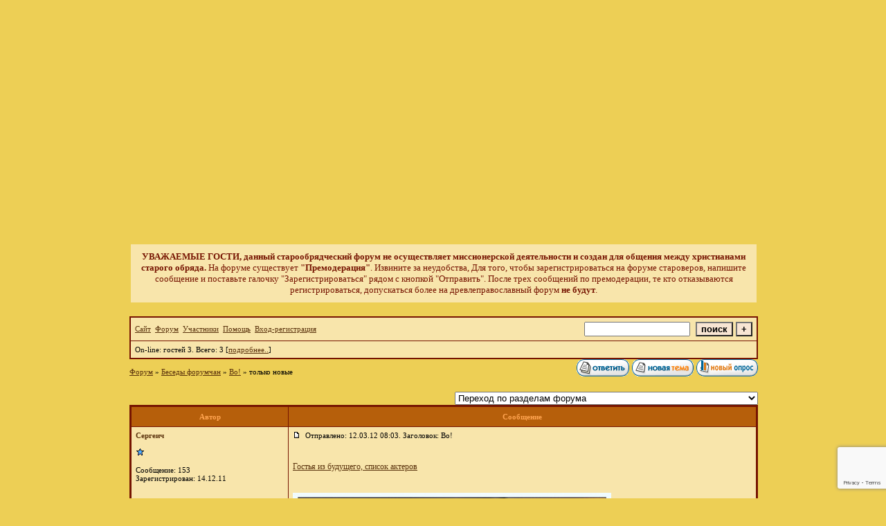

--- FILE ---
content_type: text/html; charset=windows-1251
request_url: https://drevlepravoslavie.forum24.ru/?1-4-360-00002233-000-0-1
body_size: 20622
content:
<!DOCTYPE html><HTML><HEAD> <!-- Yandex.Metrika counter --><script type="text/javascript" >   (function(m,e,t,r,i,k,a){m[i]=m[i]&#124;&#124;function(){(m[i].a=m[i].a&#124;&#124;[]).push(arguments)};   m[i].l=1*new Date();k=e.createElement(t),a=e.getElementsByTagName(t)[0],k.async=1,k.src=r,a.parentNode.insertBefore(k,a)})   (window, document, "script", "https://mc.yandex.ru/metrika/tag.js", "ym");   ym(87260899, "init", {        clickmap:true,        trackLinks:true,        accurateTrackBounce:true   });</script><noscript><div><img src="https://mc.yandex.ru/watch/87260899" style="position:absolute; left:-9999px;" alt="" /></div></noscript><!-- /Yandex.Metrika counter --><meta name='yandex-verification' content='6f30415cbf1ae7a8' /><meta name="yandex-verification" content="6f30415cbf1ae7a8" /><TITLE>ДРЕВЛЕПРАВОСЛАВИЕ. Форум старообрядцев всех согласий</TITLE><meta name="cypr-verification" content="c92b11de7adba049cfd3de0bac59f1e3"/><!--6CF49C84B0B022BEA2174FEE3815D679--><meta name="keywords" content="Староверы, старообрядцы, древлеправославие, христиане, православие, канон, Церковь, РПСЦ, РДЦ, беспоповцы, поповцы, современное древлеправославие, форум староверов, староверы форум, форум староверы, древлеправославная поморская церковь, сайт русской древлеправославной церкви, издательский отдел центрального совета древлеправославной поморской церкви, форум старообрядцев, староверов, древлеправославных христиан, старообрядчество, беспоповцы, безпоповцы, християнство, древлеправославный, старообрядческий, ревнителей дониконовского благочестия, старая вера, Russian Orthodox Old-Rite, старый обряд, дораскольное благочестие" /><meta name="Description" content="Форум старообрядцев всех согласий. Древлеправославный форум. Старообрядческий форум. Форум староверов"/><STYLE type=text/css>BODY{margin:10px;margin-top:15px;margin-bottom:10px;}td{font-family:Verdana;}.font1{font-size:12px;}.font2{font-size:11px;font-weight:400;}.font3{font-size:11px;font-weight:700;}.font4{font-size:15px;}.font5{font-size:11px;font-weight:700;COLOR:#ffa450;}.font6{font-size:11px;font-weight:700;}ul,li {margin: 4px 4px 4px 4px; padding: 0px 0px 0px 0px; TEXT-INDENT: 10pt}a:link {COLOR: #5A320C; TEXT-DECORATION: none}a:active {COLOR: #ff0000; TEXT-DECORATION: none}a:visited {COLOR: #5A320C; TEXT-DECORATION: none}a:hover {COLOR: #ff0000; TEXT-DECORATION: none}input.sender{background-color:#F8E5D3;font-weight:700;border:1 outset rgb(0,0,0);}tr.font3 {HEIGHT:28px; BACKGROUND-IMAGE: url('https://i054.radikal.ru/0806/14/e2147222eb96.jpg');}tr.font5 {HEIGHT:28px; BACKGROUND-IMAGE: url('https://i054.radikal.ru/0806/14/e2147222eb96.jpg');FONT-WEIGHT:700;}tr.font6 {HEIGHT: 28px;}.font2 {word-wrap: break-word;word-break: break-all;}</STYLE><script type="text/javascript">  var _gaq = _gaq &#124;&#124; [];  _gaq.push(['_setAccount', 'UA-41775228-2']);  _gaq.push(['_trackPageview']);  (function() {    var ga = document.createElement('script'); ga.type = 'text/javascript'; ga.async = true;    ga.src = ('https:' == document.location.protocol ? 'https://ssl' : 'https://www') + '.google-analytics.com/ga.js';    var s = document.getElementsByTagName('script')[0]; s.parentNode.insertBefore(ga, s);  })();</script></head> <BODY bgColor=#edcf55><table id='table-main' align="center" cellSpacing="0" cellPadding="0" width="970" height="336" border="0" background="https://d.radikal.ru/d26/1804/af/6034ab4f5541.jpg"><tr><td width="190"></td><td width="300"> </td><td width="60"></td></tr><tr><td colspan="4"></td></TR></TABLE><table align=center cellSpacing=0 cellPadding=0 border=0><tr><td width=32 rowspan=1 background=https://i014.radikal.ru/0806/88/fb5ba678dad7.jpg></td><td><table align="center" border=0 width=908(Ширина таблицы) heigh=40%(высота таблицы) cellSpacing=2 cellPadding=10><tr bgColor=#F8E5AB> <td align="left" valign="top" width="50%"(ширина ячейки)><font color="#761401" size=2pt><center><b>УВАЖАЕМЫЕ ГОСТИ, данный старообрядческий форум не осуществляет миссионерской деятельности и создан для общения между христианами старого обряда.</b> На форуме существует <b>"Премодерация"</b>. Извините за неудобства, Для того, чтобы зарегистрироваться на форуме староверов, напишите сообщение и поставьте галочку "Зарегистрироваться" рядом с кнопкой "Отправить". После трех сообщений по премодерации, те кто отказываются регистрироваться, допускаться более на древлеправославный форум <b>не будут</b>.</td></tr></table><br><!--<table align="center" border=0 width=908(Ширина таблицы) heigh=40%(высота таблицы) cellSpacing=2 cellPadding=10><tr bgColor=#F8E5AB> <td align="left" valign="top" width="50%"(ширина ячейки)><font color="#761401" size=2pt><center><b>Дружественные сайты:</td><td align="left" valign="top" width="50%"> <font color=#761401 size=2pt><center><b>Поделись темой с миром</center><br><center><script type="text/javascript" src="//yandex.st/share/share.js" charset="utf-8"></script><div class="yashare-auto-init" data-yashareL10n="ru" data-yashareType="button" data-yashareQuickServices="yaru,vkontakte,facebook,twitter,odnoklassniki,moimir,lj,friendfeed,moikrug"></div> </center></td></tr></table><br>--><TABLE cellSpacing=0 cellPadding=0 width=908 height=100% background=https://s44.radikal.ru/i103/0903/0d/722c42aa0120.jpgborder=0 align=center><TD valign=top><meta id="viewport" name="viewport" content="width=device-width, user-scalable=yes, initial-scale=1.0, minimum-scale=1.0, maximum-scale=2.0" /><link rel='stylesheet' type='text/css' href='//forum24.ru/static/borda_2215235934.css?16' /><script type="text/javascript">servertime=1770073758;</script><script type="text/javascript">var diz = new Array('http://forum24.ru/gif/1','#B65F0B','#F8E5AB','#FDD795','#F8E5AB','#F8E5AB','#761401','#761401','#761401','#F8E5AB','','','','','','','','','','','');</script><script src="/fdoc/d/drevlepravoslavie/lang0.js" type="text/javascript"></script><script src='https://www.google.com/recaptcha/api.js?render=6LcKVH8UAAAAAMqfA8WQ-bln-62wz1VsLXAEwndL'></script><FORM action="/" method=POST>
<TABLE id="header" bgColor="#761401" border=0 cellPadding=0 cellSpacing=1 width=100%><TR><TD><TABLE bgColor="#761401" border=0 cellPadding=6 cellSpacing=1 width=100%>
<TR><TD bgColor="#F8E5AB"><table width=100% border=0 cellPadding=0 cellSpacing=0><tr><td class=font2>

    <a href="http://drevlepravoslavie.forum24.ru"><u>Сайт</u></a>&#160;
<a href="/"><u>Форум</u></a>&#160; <a href="/?13"><u>Участники</u></a>&#160;
<a target=_blank href="/gif/img/help.htm"><u>Помощь</u></a>&#160;

        <a href=javascript:tabviz('tabhid');><u>Вход-регистрация</u></a>&#160;

    </td><td align=right valign=top>

<table border=0 cellPadding=0 cellSpacing=0>
<tr><td align=right nowrap><input type=text name=chto size=17 maxlength=100 value="">
<input type=hidden name=work value=16>&#160;<INPUT class=sender type=Submit value="поиск">
<INPUT class=sender type=button value="+" onclick=javascript:trviz('search')></td></tr><tr style="position:absolute;visibility:hidden" id="search">
<td class=font2 nowrap align=right><input type=radio name=kakiskat value=1 checked style="border:0">фразу
<input type=radio name=kakiskat value=2 style="border:0">слово
<input type=radio name=kakiskat value=3 style="border:0">все слова
</td></tr>
</table>

    </td></tr></table></TD><TR><TD bgColor="#F8E5AB">

<table border=0 cellPadding=0 cellSpacing=0 width=100%><tr><td class=font2>On-line:


гостей&#160;3.&#160;Всего:&#160;3 [<a href="/?17"><u>подробнее..</u></a>]

</td>
</tr></table>
    </TD></TR>
    </TABLE></TD></TR></TABLE>
</FORM>
<FORM action="/" method=POST><INPUT type=hidden name=parol value=""><input type=hidden name=statisc value="">
<TABLE id="tabhid" style="position:absolute;visibility:hidden" bgColor="#761401" border=0 cellPadding=0 cellSpacing=1 width=80%><TR><TD>
<TABLE bgColor="#761401" border=0 cellPadding=6 cellSpacing=1 width=100%>
<TR class=font1 bgcolor="#F8E5AB"><TD width=50% nowrap>имя:&#160;
<input type=text name=nick size=10 maxlength=20 value="">&#160;&#160; пароль:&#160;
<input type=password name=pass size=10 maxlength=20>&#160;
<INPUT class=sender type=Submit value="OK"></TD><TD>
<input type=checkbox style="border:0" name=newreg id=newreg onclick="init_captcha();"> - <label for="newreg">зарегистрироваться, я новый участник</label><br>
<input type=checkbox style="border:0" name=zabilpass id=forgetpass> - <label for="forgetpass">я забыл пароль, прошу выслать на е-майл</label></TD>
<input type="hidden" class="token" name="token" value="">
</TR></TABLE></TD></TR></TABLE></FORM>


<div id='ad-head' style='text-align: center;'><!--<noindex>--><div class='stargate' style='max-height:300px; overflow:hidden;'><!-- Yandex.RTB R-A-515015-1 -->
<div id="yandex_rtb_R-A-515015-1"></div>
<script type="text/javascript">
    (function(w, d, n, s, t) {
        w[n] = w[n] || [];
        w[n].push(function() {
            Ya.Context.AdvManager.render({
                blockId: "R-A-515015-1",
                renderTo: "yandex_rtb_R-A-515015-1",
                async: true
            });
        });
        t = d.getElementsByTagName("script")[0];
        s = d.createElement("script");
        s.type = "text/javascript";
        s.src = "//an.yandex.ru/system/context.js";
        s.async = true;
        t.parentNode.insertBefore(s, t);
    })(this, this.document, "yandexContextAsyncCallbacks");
</script>
<script async src="https://cdn.digitalcaramel.com/caramel.js"></script>
<script>window.CaramelDomain = "borda.ru"</script></div><!--</noindex>--></div>

    


<TABLE id="navigator-table" cellPadding=0 cellSpacing=0 border=0 width=100%><TR><TD class=font2 valign=top rowspan=2><br>
    <A href="/"><u>Форум</u></A>
     » <a href="/?0-4-0"><u>Беседы форумчан</u></a>

             » <A href="/?1-4-0-00002233-000-0-1"><u>Во!</u></a>
    

     » только новые

<BR><BR>


</TD><TD nowrap class=font4 align=right width=40%>
                                                            <A href="javascript:f3('000')"><IMG src="http://forum24.ru/gif/1/rt.gif" border=0 alt="Ответить"></A>
                                        <A href="/?2-4"><IMG src="http://forum24.ru/gif/1/nt.gif" border=0 alt="Новая тема"></A> <A href="/?3-4"><IMG src="http://forum24.ru/gif/1/pt.gif" border=0 alt="Новый опрос"></A>
                            </TD></TR><TR>
        <TD align=right>

    <br><form><select class="selform" OnChange="if(!document.getElementsByName('movealltem')[0].checked){top.location.href=this.options[this.selectedIndex].value}">
    	<option selected value="#">Переход по разделам форума</option>
            <option value="?0-1">О канонах, чинах, традиции и истории древлеправославия</option>
            <option value="?0-3">Полемики</option>
            <option value="?0-13">Книжница</option>
            <option value="?0-14">Частые вопросы</option>
            <option value="?0-0">Согласия приемлющие священство </option>
            <option value="?0-11">Согласия не приемлющие послераскольное священство</option>
            <option value="?0-7">Иконопись, резьба по дереву, архитектура, шитье, медная пластика</option>
            <option value="?0-12">Знаменное пение, духовные стихи</option>
            <option value="?0-16">Женский раздел</option>
            <option value="?0-2">Разговоры о ИНН, УЭК, микрочипах и прочих реалиях мира сего</option>
            <option value="?0-5">Иноверие</option>
            <option value="?0-6">Пожелания форуму, обсуждение модерации, правила</option>
            <option value="?0-8">Раздел для модераторов</option>
            <option value="?0-17">архив</option>
            <option value="?0-4">Беседы форумчан</option>
        <option value="?0-20">Архив</option>
    </select>
    <div class=font2
             style="display:none"
        >перенос <input type=checkbox style="border:0" name="movealltem"></div>
    </form>

</TD></TR></TABLE>
<script>document.title='Во!';</script>	

	    <TABLE bgColor="#761401" align=center border=0 cellPadding=0 cellSpacing=2 width=100%><TR><TD><TABLE id="posts-table" align=center bgColor="#761401" border=0 cellPadding=6 cellSpacing=1 width=100%><TR align=center class=font5 bgColor="#B65F0B"><TD width=25%>Автор</TD><TD width=75%>Сообщение</TD></TR>


<TR bgColor="#F8E5AB"><TD valign=top><table class="user-table" border=0 cellPadding=0 cellSpacing=0 width=100%><tr><td>
<div class=font3>
            <A href="javascript:pst3('Сергеич','','000','[b]','[/b]');">
    	<b>Сергеич</b>
    </A>
</div></td><td align=right>
</td></tr><tr><td colspan=2 valign=top><div class=font2><br>
<IMG src="http://forum24.ru/gif/1/s1.gif" alt="">
<br>
    <br></div></td></tr><tr><td colspan=2 valign=bottom class=font2>
            Сообщение: 153<br>
                    Зарегистрирован: 14.12.11<br>
            
                                                                                                                                                                        

</td></tr></table></TD><TD vAlign=top><div class=font2>
<IMG src="//forum24.ru/gif/img/p.gif" border=0 width=12 height=9 alt="ссылка на сообщение">
&#160;Отправлено: 12.03.12 08:03. Заголовок: Во!
</div><hr size=1 color="#F8E5AB"><div class=font1><BR><a target=_blank rel='nofollow ugc' href="http://www.kino-teatr.ru/kino/movie/sov/1493/titr"><u>Гостья из будущего, список актеров</u></a> <BR>  <BR>  <BR> <img border=0 src="https://romantiki.ru/wp-content/uploads/users/izbor/romantiki_ru_nm_am_1.jpg"> <BR> Боря Мессерер и Алиса Селенева(Алексей Муравьев и Наталья Гусева) <BR> <img border=0 src="https://www.kino-teatr.ru/acter/foto/sov/39795.jpg"><img border=0 src="https://www.kino-teatr.ru/acter/foto/sov/1174.jpg"> <BR>  <BR> Это че, Алексей Муравьев в кино снимался? Или мне кажется? И почему-то написано, что проживает в США. Вроде недавно на Белорусской мусор убирал с группой товарищей. <img src="//forum24.ru/gif/smk/sm20.gif"> <BR><BR></div>
<FORM action="/" method=POST target=gw><table width=100% cellPadding=0 cellSpacing=0 border=0><tr class=font2 valign=bottom><td><i></i></td><td align=right>

<a href=#msgid_t alt="" title="">Спаси Христос:&#160;0</a>&#160;<INPUT type=Hidden name=work value=42><INPUT type=Hidden name=razdel value="4"><INPUT type=Hidden name=msgid value="000"><INPUT type=Hidden name=filenumber value="00002233"><INPUT type=Hidden name=addspasibofromuser value="">
</td></tr></form></table>
</td></tr><tr bgColor="#F8E5AB"><td><a href=javascript:window.scroll(0,0);><IMG src="//forum24.ru/gif/img/pg.gif" width=33 height=11 border=0></a></td><td>


<A target=_blank href="/?32-cepreiz"><IMG src="http://forum24.ru/gif/1/pr.gif" border=0 alt="Профиль"></A><A onMouseOver="get_selection();" href="javascript:pst3(selek,'Сергеич','000','','');"><IMG src="http://forum24.ru/gif/1/q.gif" border=0 alt="Цитата"></A>            <A href="javascript:f3('000');"><IMG src="http://forum24.ru/gif/1/r.gif" border=0 alt="Ответить"></A>
        
</TD></TR>

    <TR class=font1><TD colspan=2 bgcolor="#F8E5AB" align=center>
            Новых ответов нет
                     [<a href="/?1-4-360-00002233-000-0-0"><u>см. все</u></A>]
        </TD></TR>
<TR><TD colspan=2 bgcolor="#F8E5AB" align=center class=font2><div class=font2><!--<noindex>--><div class='stargate' style='max-height:300px; overflow:hidden;'><!-- Yandex.RTB R-A-292552-3 -->
<div id="yandex_rtb_R-A-292552-3"></div>
</div><!--</noindex>--></div><br><br></TD></TR>		

	

<TR bgColor="#FDD795"><TD valign=top><table class="user-table" border=0 cellPadding=0 cellSpacing=0 width=100%><tr><td>
<div class=font3>
            <A href="javascript:pst3('mihail','','001','[b]','[/b]');">
    	<b>mihail</b>
    </A>
</div></td><td align=right>
    <img src="//forum24.ru/gif/img/pol1.gif">
</td></tr><tr><td colspan=2 valign=top><div class=font2><br>
<IMG src="http://forum24.ru/gif/1/s10.gif" alt="">
<br>
    <br></div></td></tr><tr><td colspan=2 valign=bottom class=font2>
            Сообщение: 4719<br>
                Упование: православие<br>
                Зарегистрирован: 12.01.10<br>
                Откуда: Россия, Москва<br>
        
                                                                                                                                                                        

</td></tr></table></TD><TD vAlign=top><div class=font2>
<IMG src="//forum24.ru/gif/img/p.gif" border=0 width=12 height=9 alt="ссылка на сообщение">
&#160;Отправлено: 12.03.12 08:51. Заголовок: Вот ето ДА! А я, ешо..
</div><hr size=1 color="#F8E5AB"><div class=font1><BR>Вот ето ДА! А я, ешо вчера, с ним запросто болтал-о том, о сём! <img src="//forum24.ru/gif/smk/sm15.gif"> Надо будет фильму пересмотреть!<BR><BR></div>
<FORM action="/" method=POST target=gw><table width=100% cellPadding=0 cellSpacing=0 border=0><tr class=font2 valign=bottom><td><i></i></td><td align=right>

<a href=#msgid_t alt="" title="">Спаси Христос:&#160;0</a>&#160;<INPUT type=Hidden name=work value=42><INPUT type=Hidden name=razdel value="4"><INPUT type=Hidden name=msgid value="001"><INPUT type=Hidden name=filenumber value="00002233"><INPUT type=Hidden name=addspasibofromuser value="">
</td></tr></form></table>
</td></tr><tr bgColor="#FDD795"><td><a href=javascript:window.scroll(0,0);><IMG src="//forum24.ru/gif/img/pg.gif" width=33 height=11 border=0></a></td><td>


<A target=_blank href="/?32-mihail"><IMG src="http://forum24.ru/gif/1/pr.gif" border=0 alt="Профиль"></A><A onMouseOver="get_selection();" href="javascript:pst3(selek,'mihail','001','','');"><IMG src="http://forum24.ru/gif/1/q.gif" border=0 alt="Цитата"></A>            <A href="javascript:f3('001');"><IMG src="http://forum24.ru/gif/1/r.gif" border=0 alt="Ответить"></A>
        
</TD></TR>

		

	

<TR bgColor="#F8E5AB"><TD valign=top><table class="user-table" border=0 cellPadding=0 cellSpacing=0 width=100%><tr><td>
<div class=font3>
            <A href="javascript:pst3('Administrator2','','000.001','[b]','[/b]');">
    	<b>Administrator2</b>
    </A>
</div></td><td align=right>
    <img src="//forum24.ru/gif/img/pol1.gif">
</td></tr><tr><td colspan=2 valign=top><div class=font2><br>
<IMG src="http://forum24.ru/gif/1/s10.gif" alt="">
<br>
    <br></div></td></tr><tr><td colspan=2 valign=bottom class=font2>
            Сообщение: 2028<br>
                    Зарегистрирован: 27.12.10<br>
                Откуда: РФ, Москва<br>
        
                                                                                                                                                                        

</td></tr></table></TD><TD vAlign=top><div class=font2>
<IMG src="//forum24.ru/gif/img/p.gif" border=0 width=12 height=9 alt="ссылка на сообщение">
&#160;Отправлено: 12.03.12 09:05. Заголовок: Точно он:  http://ro..
</div><hr size=1 color="#F8E5AB"><div class=font1><BR>Точно он: <BR>  <BR> <img border=0 src="https://romantiki.ru/wp-content/uploads/users/izbor/romantiki_ru_nm_am_2.jpg"> <BR> <a target=_blank rel='nofollow ugc' href="http://romantiki.ru/2006/11/14/mielofon_vstrecha_sozdateley_gostyi_iz_buduschego/"><u>http://romantiki.ru/2006/11/14/mielofon_vstrecha_sozdateley_gostyi_iz_buduschego/</u></a><BR><BR></div>
<FORM action="/" method=POST target=gw><table width=100% cellPadding=0 cellSpacing=0 border=0><tr class=font2 valign=bottom><td><i></i></td><td align=right>

<a href=#msgid_t alt="" title="">Спаси Христос:&#160;0</a>&#160;<INPUT type=Hidden name=work value=42><INPUT type=Hidden name=razdel value="4"><INPUT type=Hidden name=msgid value="000.001"><INPUT type=Hidden name=filenumber value="00002233"><INPUT type=Hidden name=addspasibofromuser value="">
</td></tr></form></table>
</td></tr><tr bgColor="#F8E5AB"><td><a href=javascript:window.scroll(0,0);><IMG src="//forum24.ru/gif/img/pg.gif" width=33 height=11 border=0></a></td><td>


<A target=_blank href="/?32-administrator2"><IMG src="http://forum24.ru/gif/1/pr.gif" border=0 alt="Профиль"></A><A onMouseOver="get_selection();" href="javascript:pst3(selek,'Administrator2','000.001','','');"><IMG src="http://forum24.ru/gif/1/q.gif" border=0 alt="Цитата"></A>            <A href="javascript:f3('000.001');"><IMG src="http://forum24.ru/gif/1/r.gif" border=0 alt="Ответить"></A>
        
</TD></TR>

		

	

<TR bgColor="#FDD795"><TD valign=top><table class="user-table" border=0 cellPadding=0 cellSpacing=0 width=100%><tr><td>
<div class=font3>
            <A href="javascript:pst3('mihail','','002','[b]','[/b]');">
    	<b>mihail</b>
    </A>
</div></td><td align=right>
    <img src="//forum24.ru/gif/img/pol1.gif">
</td></tr><tr><td colspan=2 valign=top><div class=font2><br>
<IMG src="http://forum24.ru/gif/1/s10.gif" alt="">
<br>
    <br></div></td></tr><tr><td colspan=2 valign=bottom class=font2>
            Сообщение: 4720<br>
                Упование: православие<br>
                Зарегистрирован: 12.01.10<br>
                Откуда: Россия, Москва<br>
        
                                                                                                                                                                        

</td></tr></table></TD><TD vAlign=top><div class=font2>
<IMG src="//forum24.ru/gif/img/p.gif" border=0 width=12 height=9 alt="ссылка на сообщение">
&#160;Отправлено: 12.03.12 09:17. Заголовок: Мдаааааа! Я таперича..
</div><hr size=1 color="#F8E5AB"><div class=font1><BR>Мдаааааа! Я таперича воще не удивлюсь, если увижу где нибудь в титрах Валентиныча.  <img border=0 src="https://s.qip.ru/202NcPV.jpg"><BR><BR></div>
<FORM action="/" method=POST target=gw><table width=100% cellPadding=0 cellSpacing=0 border=0><tr class=font2 valign=bottom><td><i></i></td><td align=right>

<a href=#msgid_t alt="" title="">Спаси Христос:&#160;0</a>&#160;<INPUT type=Hidden name=work value=42><INPUT type=Hidden name=razdel value="4"><INPUT type=Hidden name=msgid value="002"><INPUT type=Hidden name=filenumber value="00002233"><INPUT type=Hidden name=addspasibofromuser value="">
</td></tr></form></table>
</td></tr><tr bgColor="#FDD795"><td><a href=javascript:window.scroll(0,0);><IMG src="//forum24.ru/gif/img/pg.gif" width=33 height=11 border=0></a></td><td>


<A target=_blank href="/?32-mihail"><IMG src="http://forum24.ru/gif/1/pr.gif" border=0 alt="Профиль"></A><A onMouseOver="get_selection();" href="javascript:pst3(selek,'mihail','002','','');"><IMG src="http://forum24.ru/gif/1/q.gif" border=0 alt="Цитата"></A>            <A href="javascript:f3('002');"><IMG src="http://forum24.ru/gif/1/r.gif" border=0 alt="Ответить"></A>
        
</TD></TR>

		

	

<TR bgColor="#F8E5AB"><TD valign=top><table class="user-table" border=0 cellPadding=0 cellSpacing=0 width=100%><tr><td>
<div class=font3>
            <A href="javascript:pst3('Сергеич','','001.001','[b]','[/b]');">
    	<b>Сергеич</b>
    </A>
</div></td><td align=right>
</td></tr><tr><td colspan=2 valign=top><div class=font2><br>
<IMG src="http://forum24.ru/gif/1/s1.gif" alt="">
<br>
    <br></div></td></tr><tr><td colspan=2 valign=bottom class=font2>
            Сообщение: 154<br>
                    Зарегистрирован: 14.12.11<br>
            
                                                                                                                                                                        

</td></tr></table></TD><TD vAlign=top><div class=font2>
<IMG src="//forum24.ru/gif/img/p.gif" border=0 width=12 height=9 alt="ссылка на сообщение">
&#160;Отправлено: 12.03.12 09:33. Заголовок: mihail пишет:  Надо ..
</div><hr size=1 color="#F8E5AB"><div class=font1><BR>mihail пишет:  <BR> <br><table align=center border=0 width=90%><tr><td class=font2>&#160;<small><b>цитата:</b></small></td></tr><tr><td><TABLE align=center bgColor="#761401" border=0 cellPadding=6 cellSpacing=1 width=100%><TR bgColor="#F8E5AB"><TD vAlign=top class=font2>Надо будет фильму пересмотреть!</TD></TR></TABLE></td></tr></table><br>  <BR> Во-во! Я уже поставил на закачку на рутрукере.<BR><BR></div>
<FORM action="/" method=POST target=gw><table width=100% cellPadding=0 cellSpacing=0 border=0><tr class=font2 valign=bottom><td><i></i></td><td align=right>

<a href=#msgid_t alt="" title="">Спаси Христос:&#160;0</a>&#160;<INPUT type=Hidden name=work value=42><INPUT type=Hidden name=razdel value="4"><INPUT type=Hidden name=msgid value="001.001"><INPUT type=Hidden name=filenumber value="00002233"><INPUT type=Hidden name=addspasibofromuser value="">
</td></tr></form></table>
</td></tr><tr bgColor="#F8E5AB"><td><a href=javascript:window.scroll(0,0);><IMG src="//forum24.ru/gif/img/pg.gif" width=33 height=11 border=0></a></td><td>


<A target=_blank href="/?32-cepreiz"><IMG src="http://forum24.ru/gif/1/pr.gif" border=0 alt="Профиль"></A><A onMouseOver="get_selection();" href="javascript:pst3(selek,'Сергеич','001.001','','');"><IMG src="http://forum24.ru/gif/1/q.gif" border=0 alt="Цитата"></A>            <A href="javascript:f3('001.001');"><IMG src="http://forum24.ru/gif/1/r.gif" border=0 alt="Ответить"></A>
        
</TD></TR>

		

	

<TR bgColor="#FDD795"><TD valign=top><table class="user-table" border=0 cellPadding=0 cellSpacing=0 width=100%><tr><td>
<div class=font3>
            <A href="javascript:pst3('mihail','','001.001.001','[b]','[/b]');">
    	<b>mihail</b>
    </A>
</div></td><td align=right>
    <img src="//forum24.ru/gif/img/pol1.gif">
</td></tr><tr><td colspan=2 valign=top><div class=font2><br>
<IMG src="http://forum24.ru/gif/1/s10.gif" alt="">
<br>
    <br></div></td></tr><tr><td colspan=2 valign=bottom class=font2>
            Сообщение: 4721<br>
                Упование: православие<br>
                Зарегистрирован: 12.01.10<br>
                Откуда: Россия, Москва<br>
        
                                                                                                                                                                        

</td></tr></table></TD><TD vAlign=top><div class=font2>
<IMG src="//forum24.ru/gif/img/p.gif" border=0 width=12 height=9 alt="ссылка на сообщение">
&#160;Отправлено: 12.03.12 09:52. Заголовок: Сергеич пишет:  Во-в..
</div><hr size=1 color="#F8E5AB"><div class=font1><BR>Сергеич пишет:  <BR> <br><table align=center border=0 width=90%><tr><td class=font2>&#160;<small><b>цитата:</b></small></td></tr><tr><td><TABLE align=center bgColor="#761401" border=0 cellPadding=6 cellSpacing=1 width=100%><TR bgColor="#F8E5AB"><TD vAlign=top class=font2>Во-во! Я уже поставил на закачку на рутрукере.</TD></TR></TABLE></td></tr></table><br>  <BR>  <BR> А ведь сколько анекдотов про Алису, робота Вердера и Колю! Правда, почти все непреличныя. <img src="//forum24.ru/gif/smk/sm77.gif">  <BR> &#34;Какой же я не романтик! Ха-ха-ха!&#34; <img src="//forum24.ru/gif/smk/sm64.gif"> <BR><BR></div>
<FORM action="/" method=POST target=gw><table width=100% cellPadding=0 cellSpacing=0 border=0><tr class=font2 valign=bottom><td><i></i></td><td align=right>

<a href=#msgid_t alt="" title="">Спаси Христос:&#160;0</a>&#160;<INPUT type=Hidden name=work value=42><INPUT type=Hidden name=razdel value="4"><INPUT type=Hidden name=msgid value="001.001.001"><INPUT type=Hidden name=filenumber value="00002233"><INPUT type=Hidden name=addspasibofromuser value="">
</td></tr></form></table>
</td></tr><tr bgColor="#FDD795"><td><a href=javascript:window.scroll(0,0);><IMG src="//forum24.ru/gif/img/pg.gif" width=33 height=11 border=0></a></td><td>


<A target=_blank href="/?32-mihail"><IMG src="http://forum24.ru/gif/1/pr.gif" border=0 alt="Профиль"></A><A onMouseOver="get_selection();" href="javascript:pst3(selek,'mihail','001.001.001','','');"><IMG src="http://forum24.ru/gif/1/q.gif" border=0 alt="Цитата"></A>            <A href="javascript:f3('001.001.001');"><IMG src="http://forum24.ru/gif/1/r.gif" border=0 alt="Ответить"></A>
        
</TD></TR>

		

	

<TR bgColor="#F8E5AB"><TD valign=top><table class="user-table" border=0 cellPadding=0 cellSpacing=0 width=100%><tr><td>
<div class=font3>
            <A href="javascript:pst3('mihail','','003','[b]','[/b]');">
    	<b>mihail</b>
    </A>
</div></td><td align=right>
    <img src="//forum24.ru/gif/img/pol1.gif">
</td></tr><tr><td colspan=2 valign=top><div class=font2><br>
<IMG src="http://forum24.ru/gif/1/s10.gif" alt="">
<br>
    <br></div></td></tr><tr><td colspan=2 valign=bottom class=font2>
            Сообщение: 4722<br>
                Упование: православие<br>
                Зарегистрирован: 12.01.10<br>
                Откуда: Россия, Москва<br>
        
                                                                                                                                                                        

</td></tr></table></TD><TD vAlign=top><div class=font2>
<IMG src="//forum24.ru/gif/img/p.gif" border=0 width=12 height=9 alt="ссылка на сообщение">
&#160;Отправлено: 12.03.12 10:21. Заголовок: Алексей то должен бы..
</div><hr size=1 color="#F8E5AB"><div class=font1><BR>Алексей то должен был стать не историком, а ... <img border=0 src="https://www.youtube.com/v/vspTIXA9i4c" type="application/x-shockwave-flash" wmode="transparent" width="425" height="350"></embed></object><BR><BR></div>
<FORM action="/" method=POST target=gw><table width=100% cellPadding=0 cellSpacing=0 border=0><tr class=font2 valign=bottom><td><i></i></td><td align=right>

<a href=#msgid_t alt="" title="">Спаси Христос:&#160;0</a>&#160;<INPUT type=Hidden name=work value=42><INPUT type=Hidden name=razdel value="4"><INPUT type=Hidden name=msgid value="003"><INPUT type=Hidden name=filenumber value="00002233"><INPUT type=Hidden name=addspasibofromuser value="">
</td></tr></form></table>
</td></tr><tr bgColor="#F8E5AB"><td><a href=javascript:window.scroll(0,0);><IMG src="//forum24.ru/gif/img/pg.gif" width=33 height=11 border=0></a></td><td>


<A target=_blank href="/?32-mihail"><IMG src="http://forum24.ru/gif/1/pr.gif" border=0 alt="Профиль"></A><A onMouseOver="get_selection();" href="javascript:pst3(selek,'mihail','003','','');"><IMG src="http://forum24.ru/gif/1/q.gif" border=0 alt="Цитата"></A>            <A href="javascript:f3('003');"><IMG src="http://forum24.ru/gif/1/r.gif" border=0 alt="Ответить"></A>
        
</TD></TR>

		

	

<TR bgColor="#FDD795"><TD valign=top><table class="user-table" border=0 cellPadding=0 cellSpacing=0 width=100%><tr><td>
<div class=font3>
            <A href="javascript:pst3('Сергеич','','004','[b]','[/b]');">
    	<b>Сергеич</b>
    </A>
</div></td><td align=right>
</td></tr><tr><td colspan=2 valign=top><div class=font2><br>
<IMG src="http://forum24.ru/gif/1/s1.gif" alt="">
<br>
    <br></div></td></tr><tr><td colspan=2 valign=bottom class=font2>
            Сообщение: 155<br>
                    Зарегистрирован: 14.12.11<br>
            
                                                                                                                                                                        

</td></tr></table></TD><TD vAlign=top><div class=font2>
<IMG src="//forum24.ru/gif/img/p.gif" border=0 width=12 height=9 alt="ссылка на сообщение">
&#160;Отправлено: 12.03.12 10:25. Заголовок: А я вот совсем не по..
</div><hr size=1 color="#F8E5AB"><div class=font1><BR>А я вот совсем не помню там Борю-Алексея. Надо же как мир тесен! Я искал что-то философическое в связи ученым мужем А. Муравьевым, а тут картинка вылезла. Мда! Из юного актера вырос философ и старовер. Здорово!  <img src="//forum24.ru/gif/smk/sm12.gif"> <BR><BR></div>
<FORM action="/" method=POST target=gw><table width=100% cellPadding=0 cellSpacing=0 border=0><tr class=font2 valign=bottom><td><i></i></td><td align=right>

<a href=#msgid_t alt="" title="">Спаси Христос:&#160;0</a>&#160;<INPUT type=Hidden name=work value=42><INPUT type=Hidden name=razdel value="4"><INPUT type=Hidden name=msgid value="004"><INPUT type=Hidden name=filenumber value="00002233"><INPUT type=Hidden name=addspasibofromuser value="">
</td></tr></form></table>
</td></tr><tr bgColor="#FDD795"><td><a href=javascript:window.scroll(0,0);><IMG src="//forum24.ru/gif/img/pg.gif" width=33 height=11 border=0></a></td><td>


<A target=_blank href="/?32-cepreiz"><IMG src="http://forum24.ru/gif/1/pr.gif" border=0 alt="Профиль"></A><A onMouseOver="get_selection();" href="javascript:pst3(selek,'Сергеич','004','','');"><IMG src="http://forum24.ru/gif/1/q.gif" border=0 alt="Цитата"></A>            <A href="javascript:f3('004');"><IMG src="http://forum24.ru/gif/1/r.gif" border=0 alt="Ответить"></A>
        
</TD></TR>

		

	

<TR bgColor="#F8E5AB"><TD valign=top><table class="user-table" border=0 cellPadding=0 cellSpacing=0 width=100%><tr><td>
<div class=font3>
            <A href="javascript:pst3('Александр','','005','[b]','[/b]');">
    	<b>Александр</b>
    </A>
</div></td><td align=right>
</td></tr><tr><td colspan=2 valign=top><div class=font2><br>
<IMG src="http://forum24.ru/gif/1/s10.gif" alt="">
<br>
            <br><img src="//drevlepravoslavie.forum24.ru/favr/d/drevlepravoslavie/avatar/alekcahgp.jpg"><br>
    <br></div></td></tr><tr><td colspan=2 valign=bottom class=font2>
            Сообщение: 1436<br>
                Упование: древлеправославие<br>
                Зарегистрирован: 01.11.07<br>
            
                                                                                                                                                                        

</td></tr></table></TD><TD vAlign=top><div class=font2>
<IMG src="//forum24.ru/gif/img/p.gif" border=0 width=12 height=9 alt="ссылка на сообщение">
&#160;Отправлено: 12.03.12 16:12. Заголовок: Открыл Америку назыв..
</div><hr size=1 color="#F8E5AB"><div class=font1><BR>Открыл Америку называется. Сотни раз обсуждали этот вопрос, особенно тот аспект, что снимался в кину Алексей до присоединения к РПсЦ. <BR><BR></div>
<FORM action="/" method=POST target=gw><table width=100% cellPadding=0 cellSpacing=0 border=0><tr class=font2 valign=bottom><td><i></i></td><td align=right>

<a href=#msgid_t alt="" title="">Спаси Христос:&#160;0</a>&#160;<INPUT type=Hidden name=work value=42><INPUT type=Hidden name=razdel value="4"><INPUT type=Hidden name=msgid value="005"><INPUT type=Hidden name=filenumber value="00002233"><INPUT type=Hidden name=addspasibofromuser value="">
</td></tr></form></table>
</td></tr><tr bgColor="#F8E5AB"><td><a href=javascript:window.scroll(0,0);><IMG src="//forum24.ru/gif/img/pg.gif" width=33 height=11 border=0></a></td><td>


<A target=_blank href="/?32-alekcahgp"><IMG src="http://forum24.ru/gif/1/pr.gif" border=0 alt="Профиль"></A><A onMouseOver="get_selection();" href="javascript:pst3(selek,'Александр','005','','');"><IMG src="http://forum24.ru/gif/1/q.gif" border=0 alt="Цитата"></A>            <A href="javascript:f3('005');"><IMG src="http://forum24.ru/gif/1/r.gif" border=0 alt="Ответить"></A>
        
</TD></TR>

		

	

<TR bgColor="#FDD795"><TD valign=top><table class="user-table" border=0 cellPadding=0 cellSpacing=0 width=100%><tr><td>
<div class=font3>
            <A href="javascript:pst3('Сергеич','','005.001','[b]','[/b]');">
    	<b>Сергеич</b>
    </A>
</div></td><td align=right>
</td></tr><tr><td colspan=2 valign=top><div class=font2><br>
<IMG src="http://forum24.ru/gif/1/s1.gif" alt="">
<br>
    <br></div></td></tr><tr><td colspan=2 valign=bottom class=font2>
            Сообщение: 158<br>
                    Зарегистрирован: 14.12.11<br>
            
                                                                                                                                                                        

</td></tr></table></TD><TD vAlign=top><div class=font2>
<IMG src="//forum24.ru/gif/img/p.gif" border=0 width=12 height=9 alt="ссылка на сообщение">
&#160;Отправлено: 12.03.12 17:21. Заголовок: Александр  Господин ..
</div><hr size=1 color="#F8E5AB"><div class=font1><BR><b>Александр</b>  <BR> Господин модератор, Вы м.б. и обсуждали, это ваше личное дело, и то, что вы там какой-то негатив увидели и некие оправдания искали, мне лично глубоко на это наплевать. Понеже я с большим уважением отношусь к учености Алексея и вот теперь имею повод уважать его еще и как актера, принявшего участие в создании замечательного, можно сказать культового фильма, который по своему благотоворному воздействию на сознание людей сделал и делает гораздо больше чем десяток другой соборов РПСЦ, РДЦ и РПЦ МП вместе взятых. Алексей Муравьев - посвященный в такие тайны Бытия, которые многим членам РПСЦ даже и во сне не приснятся, они даже и не знают, что такие тайны есть. И Вы, господин Модератор, похоже тоже не знаете. Гостья из будущего - это сакральный &#34;текст&#34;, а герои этого &#34;текста&#34; мисты и теурги. Так что оправдываться Алексею перед РПСЦ не в чем. Это РПСЦ должны &#34;гордиться&#34; что имеют в своем обществе такого человека, должны беречь его как великое сокровище и святыню. Вот. <img src="//forum24.ru/gif/smk/sm12.gif">  <BR><BR></div>
<FORM action="/" method=POST target=gw><table width=100% cellPadding=0 cellSpacing=0 border=0><tr class=font2 valign=bottom><td><i></i></td><td align=right>

<a href=#msgid_t alt="" title="">Спаси Христос:&#160;0</a>&#160;<INPUT type=Hidden name=work value=42><INPUT type=Hidden name=razdel value="4"><INPUT type=Hidden name=msgid value="005.001"><INPUT type=Hidden name=filenumber value="00002233"><INPUT type=Hidden name=addspasibofromuser value="">
</td></tr></form></table>
</td></tr><tr bgColor="#FDD795"><td><a href=javascript:window.scroll(0,0);><IMG src="//forum24.ru/gif/img/pg.gif" width=33 height=11 border=0></a></td><td>


<A target=_blank href="/?32-cepreiz"><IMG src="http://forum24.ru/gif/1/pr.gif" border=0 alt="Профиль"></A><A onMouseOver="get_selection();" href="javascript:pst3(selek,'Сергеич','005.001','','');"><IMG src="http://forum24.ru/gif/1/q.gif" border=0 alt="Цитата"></A>            <A href="javascript:f3('005.001');"><IMG src="http://forum24.ru/gif/1/r.gif" border=0 alt="Ответить"></A>
        
</TD></TR>

		

	

<TR bgColor="#F8E5AB"><TD valign=top><table class="user-table" border=0 cellPadding=0 cellSpacing=0 width=100%><tr><td>
<div class=font3>
            <A href="javascript:pst3('mihail','','005.001.001','[b]','[/b]');">
    	<b>mihail</b>
    </A>
</div></td><td align=right>
    <img src="//forum24.ru/gif/img/pol1.gif">
</td></tr><tr><td colspan=2 valign=top><div class=font2><br>
<IMG src="http://forum24.ru/gif/1/s10.gif" alt="">
<br>
    <br></div></td></tr><tr><td colspan=2 valign=bottom class=font2>
            Сообщение: 4732<br>
                Упование: православие<br>
                Зарегистрирован: 12.01.10<br>
                Откуда: Россия, Москва<br>
        
                                                                                                                                                                        

</td></tr></table></TD><TD vAlign=top><div class=font2>
<IMG src="//forum24.ru/gif/img/p.gif" border=0 width=12 height=9 alt="ссылка на сообщение">
&#160;Отправлено: 12.03.12 17:25. Заголовок: Сергеич пишет:   дол..
</div><hr size=1 color="#F8E5AB"><div class=font1><BR>Сергеич пишет:  <BR> <br><table align=center border=0 width=90%><tr><td class=font2>&#160;<small><b>цитата:</b></small></td></tr><tr><td><TABLE align=center bgColor="#761401" border=0 cellPadding=6 cellSpacing=1 width=100%><TR bgColor="#F8E5AB"><TD vAlign=top class=font2> должны беречь его как великое сокровище и святыню. Вот.</TD></TR></TABLE></td></tr></table><br>  <BR>  <BR> Как знамя полка! <img src="//forum24.ru/gif/smk/sm226.gif"> Ты чем там ужинаешь?<BR><BR></div>
<FORM action="/" method=POST target=gw><table width=100% cellPadding=0 cellSpacing=0 border=0><tr class=font2 valign=bottom><td><i></i></td><td align=right>

<a href=#msgid_t alt="" title="">Спаси Христос:&#160;0</a>&#160;<INPUT type=Hidden name=work value=42><INPUT type=Hidden name=razdel value="4"><INPUT type=Hidden name=msgid value="005.001.001"><INPUT type=Hidden name=filenumber value="00002233"><INPUT type=Hidden name=addspasibofromuser value="">
</td></tr></form></table>
</td></tr><tr bgColor="#F8E5AB"><td><a href=javascript:window.scroll(0,0);><IMG src="//forum24.ru/gif/img/pg.gif" width=33 height=11 border=0></a></td><td>


<A target=_blank href="/?32-mihail"><IMG src="http://forum24.ru/gif/1/pr.gif" border=0 alt="Профиль"></A><A onMouseOver="get_selection();" href="javascript:pst3(selek,'mihail','005.001.001','','');"><IMG src="http://forum24.ru/gif/1/q.gif" border=0 alt="Цитата"></A>            <A href="javascript:f3('005.001.001');"><IMG src="http://forum24.ru/gif/1/r.gif" border=0 alt="Ответить"></A>
        
</TD></TR>

		

	

<TR bgColor="#FDD795"><TD valign=top><table class="user-table" border=0 cellPadding=0 cellSpacing=0 width=100%><tr><td>
<div class=font3>
            <A href="javascript:pst3('Сергеич','','005.001.001.001','[b]','[/b]');">
    	<b>Сергеич</b>
    </A>
</div></td><td align=right>
</td></tr><tr><td colspan=2 valign=top><div class=font2><br>
<IMG src="http://forum24.ru/gif/1/s1.gif" alt="">
<br>
    <br></div></td></tr><tr><td colspan=2 valign=bottom class=font2>
            Сообщение: 160<br>
                    Зарегистрирован: 14.12.11<br>
            
                                                                                                                                                                        

</td></tr></table></TD><TD vAlign=top><div class=font2>
<IMG src="//forum24.ru/gif/img/p.gif" border=0 width=12 height=9 alt="ссылка на сообщение">
&#160;Отправлено: 12.03.12 18:16. Заголовок: mihail пишет:  Ты че..
</div><hr size=1 color="#F8E5AB"><div class=font1><BR>mihail пишет:  <BR> <br><table align=center border=0 width=90%><tr><td class=font2>&#160;<small><b>цитата:</b></small></td></tr><tr><td><TABLE align=center bgColor="#761401" border=0 cellPadding=6 cellSpacing=1 width=100%><TR bgColor="#F8E5AB"><TD vAlign=top class=font2>Ты чем там ужинаешь?</TD></TR></TABLE></td></tr></table><br>  <BR> Спагетти в бульоне Ролтон. <BR> mihail пишет:  <BR> <br><table align=center border=0 width=90%><tr><td class=font2>&#160;<small><b>цитата:</b></small></td></tr><tr><td><TABLE align=center bgColor="#761401" border=0 cellPadding=6 cellSpacing=1 width=100%><TR bgColor="#F8E5AB"><TD vAlign=top class=font2>Как знамя полка!</TD></TR></TABLE></td></tr></table><br>  <BR> А что смешного? Я считаю, что сам факт наличия в РПСЦ А. Муравьева есть некий диагноз, в хорошем смысле. У всех есть кто-то. Вот у антикорнелианцев есть о. Черногор, у РДУ есть о. Марченко и Петрович Кораблев, у ИПХс есть Кузьмин и САП. А у РПСЦ есть спец. по сирийской патристике, античной философии, истории А. Муравьев. Это очень показательно. И то, что Алексей снимался в Гостье... то еще некий + к уже существующей показательности.                     <BR><BR></div>
<FORM action="/" method=POST target=gw><table width=100% cellPadding=0 cellSpacing=0 border=0><tr class=font2 valign=bottom><td><i></i></td><td align=right>

<a href=#msgid_t alt="" title="">Спаси Христос:&#160;0</a>&#160;<INPUT type=Hidden name=work value=42><INPUT type=Hidden name=razdel value="4"><INPUT type=Hidden name=msgid value="005.001.001.001"><INPUT type=Hidden name=filenumber value="00002233"><INPUT type=Hidden name=addspasibofromuser value="">
</td></tr></form></table>
</td></tr><tr bgColor="#FDD795"><td><a href=javascript:window.scroll(0,0);><IMG src="//forum24.ru/gif/img/pg.gif" width=33 height=11 border=0></a></td><td>


<A target=_blank href="/?32-cepreiz"><IMG src="http://forum24.ru/gif/1/pr.gif" border=0 alt="Профиль"></A><A onMouseOver="get_selection();" href="javascript:pst3(selek,'Сергеич','005.001.001.001','','');"><IMG src="http://forum24.ru/gif/1/q.gif" border=0 alt="Цитата"></A>            <A href="javascript:f3('005.001.001.001');"><IMG src="http://forum24.ru/gif/1/r.gif" border=0 alt="Ответить"></A>
        
</TD></TR>

  <TR><TD colspan=2 bgcolor="#F8E5AB" align=center class=font2>
  <div class=font2><!--<noindex>--><div class='stargate' style='max-height:300px; overflow:hidden;'><!-- Yandex.RTB R-A-515015-2 -->
<div id="yandex_rtb_R-A-515015-2"></div>
<script type="text/javascript">
    (function(w, d, n, s, t) {
        w[n] = w[n] || [];
        w[n].push(function() {
            Ya.Context.AdvManager.render({
                blockId: "R-A-515015-2",
                renderTo: "yandex_rtb_R-A-515015-2",
                async: true
            });
        });
        t = d.getElementsByTagName("script")[0];
        s = d.createElement("script");
        s.type = "text/javascript";
        s.src = "//an.yandex.ru/system/context.js";
        s.async = true;
        t.parentNode.insertBefore(s, t);
    })(this, this.document, "yandexContextAsyncCallbacks");
</script></div><!--</noindex>--></div>
  </TD></TR>
		

	

<TR bgColor="#F8E5AB"><TD valign=top><table class="user-table" border=0 cellPadding=0 cellSpacing=0 width=100%><tr><td>
<div class=font3>
            <A href="javascript:pst3('Сергеич','','006','[b]','[/b]');">
    	<b>Сергеич</b>
    </A>
</div></td><td align=right>
</td></tr><tr><td colspan=2 valign=top><div class=font2><br>
<IMG src="http://forum24.ru/gif/1/s1.gif" alt="">
<br>
    <br></div></td></tr><tr><td colspan=2 valign=bottom class=font2>
            Сообщение: 161<br>
                    Зарегистрирован: 14.12.11<br>
            
                                                                                                                                                                        

</td></tr></table></TD><TD vAlign=top><div class=font2>
<IMG src="//forum24.ru/gif/img/p.gif" border=0 width=12 height=9 alt="ссылка на сообщение">
&#160;Отправлено: 12.03.12 18:18. Заголовок: P.S. Я люблю умных л..
</div><hr size=1 color="#F8E5AB"><div class=font1><BR>P.S. Я люблю умных людей, а дураков не очень. <BR><BR></div>
<FORM action="/" method=POST target=gw><table width=100% cellPadding=0 cellSpacing=0 border=0><tr class=font2 valign=bottom><td><i></i></td><td align=right>

<a href=#msgid_t alt="" title="">Спаси Христос:&#160;0</a>&#160;<INPUT type=Hidden name=work value=42><INPUT type=Hidden name=razdel value="4"><INPUT type=Hidden name=msgid value="006"><INPUT type=Hidden name=filenumber value="00002233"><INPUT type=Hidden name=addspasibofromuser value="">
</td></tr></form></table>
</td></tr><tr bgColor="#F8E5AB"><td><a href=javascript:window.scroll(0,0);><IMG src="//forum24.ru/gif/img/pg.gif" width=33 height=11 border=0></a></td><td>


<A target=_blank href="/?32-cepreiz"><IMG src="http://forum24.ru/gif/1/pr.gif" border=0 alt="Профиль"></A><A onMouseOver="get_selection();" href="javascript:pst3(selek,'Сергеич','006','','');"><IMG src="http://forum24.ru/gif/1/q.gif" border=0 alt="Цитата"></A>            <A href="javascript:f3('006');"><IMG src="http://forum24.ru/gif/1/r.gif" border=0 alt="Ответить"></A>
        
</TD></TR>

		

	

<TR bgColor="#FDD795"><TD valign=top><table class="user-table" border=0 cellPadding=0 cellSpacing=0 width=100%><tr><td>
<div class=font3>
            <A href="javascript:pst3('Administrator2','','005.001.001.001.001','[b]','[/b]');">
    	<b>Administrator2</b>
    </A>
</div></td><td align=right>
    <img src="//forum24.ru/gif/img/pol1.gif">
</td></tr><tr><td colspan=2 valign=top><div class=font2><br>
<IMG src="http://forum24.ru/gif/1/s10.gif" alt="">
<br>
    <br></div></td></tr><tr><td colspan=2 valign=bottom class=font2>
            Сообщение: 2033<br>
                    Зарегистрирован: 27.12.10<br>
                Откуда: РФ, Москва<br>
        
                                                                                                                                                                        

</td></tr></table></TD><TD vAlign=top><div class=font2>
<IMG src="//forum24.ru/gif/img/p.gif" border=0 width=12 height=9 alt="ссылка на сообщение">
&#160;Отправлено: 12.03.12 19:46. Заголовок: Сергеич пишет:   ИПХ..
</div><hr size=1 color="#F8E5AB"><div class=font1><BR>Сергеич пишет:  <BR> <br><table align=center border=0 width=90%><tr><td class=font2>&#160;<small><b>цитата:</b></small></td></tr><tr><td><TABLE align=center bgColor="#761401" border=0 cellPadding=6 cellSpacing=1 width=100%><TR bgColor="#F8E5AB"><TD vAlign=top class=font2> ИПХс есть Кузьмин и САП.</TD></TR></TABLE></td></tr></table><br>  <BR> Вот нальстил <img src="//forum24.ru/gif/smk/sm19.gif"> <BR><BR></div>
<FORM action="/" method=POST target=gw><table width=100% cellPadding=0 cellSpacing=0 border=0><tr class=font2 valign=bottom><td><i></i></td><td align=right>

<a href=#msgid_t alt="" title="">Спаси Христос:&#160;0</a>&#160;<INPUT type=Hidden name=work value=42><INPUT type=Hidden name=razdel value="4"><INPUT type=Hidden name=msgid value="005.001.001.001.001"><INPUT type=Hidden name=filenumber value="00002233"><INPUT type=Hidden name=addspasibofromuser value="">
</td></tr></form></table>
</td></tr><tr bgColor="#FDD795"><td><a href=javascript:window.scroll(0,0);><IMG src="//forum24.ru/gif/img/pg.gif" width=33 height=11 border=0></a></td><td>


<A target=_blank href="/?32-administrator2"><IMG src="http://forum24.ru/gif/1/pr.gif" border=0 alt="Профиль"></A><A onMouseOver="get_selection();" href="javascript:pst3(selek,'Administrator2','005.001.001.001.001','','');"><IMG src="http://forum24.ru/gif/1/q.gif" border=0 alt="Цитата"></A>            <A href="javascript:f3('005.001.001.001.001');"><IMG src="http://forum24.ru/gif/1/r.gif" border=0 alt="Ответить"></A>
        
</TD></TR>

		

	

<TR bgColor="#F8E5AB"><TD valign=top><table class="user-table" border=0 cellPadding=0 cellSpacing=0 width=100%><tr><td>
<div class=font3>
            <A href="javascript:pst3('Сергеич','','005.001.001.001.001.001','[b]','[/b]');">
    	<b>Сергеич</b>
    </A>
</div></td><td align=right>
</td></tr><tr><td colspan=2 valign=top><div class=font2><br>
<IMG src="http://forum24.ru/gif/1/s1.gif" alt="">
<br>
    <br></div></td></tr><tr><td colspan=2 valign=bottom class=font2>
            Сообщение: 163<br>
                    Зарегистрирован: 14.12.11<br>
            
                                                                                                                                                                        

</td></tr></table></TD><TD vAlign=top><div class=font2>
<IMG src="//forum24.ru/gif/img/p.gif" border=0 width=12 height=9 alt="ссылка на сообщение">
&#160;Отправлено: 12.03.12 19:51. Заголовок: Сергеич пишет:  РДУ ..
</div><hr size=1 color="#F8E5AB"><div class=font1><BR>Сергеич пишет:  <BR> <br><table align=center border=0 width=90%><tr><td class=font2>&#160;<small><b>цитата:</b></small></td></tr><tr><td><TABLE align=center bgColor="#761401" border=0 cellPadding=6 cellSpacing=1 width=100%><TR bgColor="#F8E5AB"><TD vAlign=top class=font2>РДУ</TD></TR></TABLE></td></tr></table><br>  <BR>  <img src="//forum24.ru/gif/smk/sm12.gif"> Смешно получилось - опечатка. А мне расшифровалось так: русское древоеправославное учреждение, можно управление. <BR> Administrator2 пишет:  <BR> <br><table align=center border=0 width=90%><tr><td class=font2>&#160;<small><b>цитата:</b></small></td></tr><tr><td><TABLE align=center bgColor="#761401" border=0 cellPadding=6 cellSpacing=1 width=100%><TR bgColor="#F8E5AB"><TD vAlign=top class=font2>Вот нальстил </TD></TR></TABLE></td></tr></table><br>  <BR> Я справедливый! <img src="//forum24.ru/gif/smk/sm67.gif"> <BR><BR></div>
<FORM action="/" method=POST target=gw><table width=100% cellPadding=0 cellSpacing=0 border=0><tr class=font2 valign=bottom><td><i></i></td><td align=right>

<a href=#msgid_t alt="" title="">Спаси Христос:&#160;0</a>&#160;<INPUT type=Hidden name=work value=42><INPUT type=Hidden name=razdel value="4"><INPUT type=Hidden name=msgid value="005.001.001.001.001.001"><INPUT type=Hidden name=filenumber value="00002233"><INPUT type=Hidden name=addspasibofromuser value="">
</td></tr></form></table>
</td></tr><tr bgColor="#F8E5AB"><td><a href=javascript:window.scroll(0,0);><IMG src="//forum24.ru/gif/img/pg.gif" width=33 height=11 border=0></a></td><td>


<A target=_blank href="/?32-cepreiz"><IMG src="http://forum24.ru/gif/1/pr.gif" border=0 alt="Профиль"></A><A onMouseOver="get_selection();" href="javascript:pst3(selek,'Сергеич','005.001.001.001.001.001','','');"><IMG src="http://forum24.ru/gif/1/q.gif" border=0 alt="Цитата"></A>            <A href="javascript:f3('005.001.001.001.001.001');"><IMG src="http://forum24.ru/gif/1/r.gif" border=0 alt="Ответить"></A>
        
</TD></TR>

		

	

<TR bgColor="#FDD795"><TD valign=top><table class="user-table" border=0 cellPadding=0 cellSpacing=0 width=100%><tr><td>
<div class=font3>
            <A href="javascript:pst3('mihail','','006.001','[b]','[/b]');">
    	<b>mihail</b>
    </A>
</div></td><td align=right>
    <img src="//forum24.ru/gif/img/pol1.gif">
</td></tr><tr><td colspan=2 valign=top><div class=font2><br>
<IMG src="http://forum24.ru/gif/1/s10.gif" alt="">
<br>
    <br></div></td></tr><tr><td colspan=2 valign=bottom class=font2>
            Сообщение: 4735<br>
                Упование: православие<br>
                Зарегистрирован: 12.01.10<br>
                Откуда: Россия, Москва<br>
        
                                                                                                                                                                        

</td></tr></table></TD><TD vAlign=top><div class=font2>
<IMG src="//forum24.ru/gif/img/p.gif" border=0 width=12 height=9 alt="ссылка на сообщение">
&#160;Отправлено: 12.03.12 21:31. Заголовок: Сергеич пишет:  P.S...
</div><hr size=1 color="#F8E5AB"><div class=font1><BR>Сергеич пишет:  <BR> <br><table align=center border=0 width=90%><tr><td class=font2>&#160;<small><b>цитата:</b></small></td></tr><tr><td><TABLE align=center bgColor="#761401" border=0 cellPadding=6 cellSpacing=1 width=100%><TR bgColor="#F8E5AB"><TD vAlign=top class=font2>P.S. Я люблю умных людей, а дураков не очень. </TD></TR></TABLE></td></tr></table><br>  <BR>  <BR> Алексей Владимирыч мне друг, но истинна дороже!(с)  <img src="//forum24.ru/gif/smk/sm38.gif">  <BR> Не буду говорить за всю РПСЦ, а вот у нас на &#34;Белорусской&#34;, умных людей и не сосчитаешь!!! <img src="//forum24.ru/gif/smk/sm67.gif">   <BR> <BR><BR></div>
<FORM action="/" method=POST target=gw><table width=100% cellPadding=0 cellSpacing=0 border=0><tr class=font2 valign=bottom><td><i></i></td><td align=right>

<a href=#msgid_t alt="" title="">Спаси Христос:&#160;0</a>&#160;<INPUT type=Hidden name=work value=42><INPUT type=Hidden name=razdel value="4"><INPUT type=Hidden name=msgid value="006.001"><INPUT type=Hidden name=filenumber value="00002233"><INPUT type=Hidden name=addspasibofromuser value="">
</td></tr></form></table>
</td></tr><tr bgColor="#FDD795"><td><a href=javascript:window.scroll(0,0);><IMG src="//forum24.ru/gif/img/pg.gif" width=33 height=11 border=0></a></td><td>


<A target=_blank href="/?32-mihail"><IMG src="http://forum24.ru/gif/1/pr.gif" border=0 alt="Профиль"></A><A onMouseOver="get_selection();" href="javascript:pst3(selek,'mihail','006.001','','');"><IMG src="http://forum24.ru/gif/1/q.gif" border=0 alt="Цитата"></A>            <A href="javascript:f3('006.001');"><IMG src="http://forum24.ru/gif/1/r.gif" border=0 alt="Ответить"></A>
        
</TD></TR>

		

	

<TR bgColor="#F8E5AB"><TD valign=top><table class="user-table" border=0 cellPadding=0 cellSpacing=0 width=100%><tr><td>
<div class=font3>
            <A href="javascript:pst3('Administrator2','','006.001.001','[b]','[/b]');">
    	<b>Administrator2</b>
    </A>
</div></td><td align=right>
    <img src="//forum24.ru/gif/img/pol1.gif">
</td></tr><tr><td colspan=2 valign=top><div class=font2><br>
<IMG src="http://forum24.ru/gif/1/s10.gif" alt="">
<br>
    <br></div></td></tr><tr><td colspan=2 valign=bottom class=font2>
            Сообщение: 2038<br>
                    Зарегистрирован: 27.12.10<br>
                Откуда: РФ, Москва<br>
        
                                                                                                                                                                        

</td></tr></table></TD><TD vAlign=top><div class=font2>
<IMG src="//forum24.ru/gif/img/p.gif" border=0 width=12 height=9 alt="ссылка на сообщение">
&#160;Отправлено: 12.03.12 21:33. Заголовок: mihail пишет:  Не бу..
</div><hr size=1 color="#F8E5AB"><div class=font1><BR>mihail пишет:  <BR> <br><table align=center border=0 width=90%><tr><td class=font2>&#160;<small><b>цитата:</b></small></td></tr><tr><td><TABLE align=center bgColor="#761401" border=0 cellPadding=6 cellSpacing=1 width=100%><TR bgColor="#F8E5AB"><TD vAlign=top class=font2>Не буду говорить за всю РПСЦ, а вот у нас на &#34;Белорусской&#34;, умных людей и не сосчитаешь!!!</TD></TR></TABLE></td></tr></table><br>  <BR> Я окромя тебя еще троих знаю <img src="//forum24.ru/gif/smk/sm67.gif"> <BR><BR></div>
<FORM action="/" method=POST target=gw><table width=100% cellPadding=0 cellSpacing=0 border=0><tr class=font2 valign=bottom><td><i></i></td><td align=right>

<a href=#msgid_t alt="" title="">Спаси Христос:&#160;0</a>&#160;<INPUT type=Hidden name=work value=42><INPUT type=Hidden name=razdel value="4"><INPUT type=Hidden name=msgid value="006.001.001"><INPUT type=Hidden name=filenumber value="00002233"><INPUT type=Hidden name=addspasibofromuser value="">
</td></tr></form></table>
</td></tr><tr bgColor="#F8E5AB"><td><a href=javascript:window.scroll(0,0);><IMG src="//forum24.ru/gif/img/pg.gif" width=33 height=11 border=0></a></td><td>


<A target=_blank href="/?32-administrator2"><IMG src="http://forum24.ru/gif/1/pr.gif" border=0 alt="Профиль"></A><A onMouseOver="get_selection();" href="javascript:pst3(selek,'Administrator2','006.001.001','','');"><IMG src="http://forum24.ru/gif/1/q.gif" border=0 alt="Цитата"></A>            <A href="javascript:f3('006.001.001');"><IMG src="http://forum24.ru/gif/1/r.gif" border=0 alt="Ответить"></A>
        
</TD></TR>

		

	

<TR bgColor="#FDD795"><TD valign=top><table class="user-table" border=0 cellPadding=0 cellSpacing=0 width=100%><tr><td>
<div class=font3>
            <A href="javascript:pst3('mihail','','006.001.001.001','[b]','[/b]');">
    	<b>mihail</b>
    </A>
</div></td><td align=right>
    <img src="//forum24.ru/gif/img/pol1.gif">
</td></tr><tr><td colspan=2 valign=top><div class=font2><br>
<IMG src="http://forum24.ru/gif/1/s10.gif" alt="">
<br>
    <br></div></td></tr><tr><td colspan=2 valign=bottom class=font2>
            Сообщение: 4737<br>
                Упование: православие<br>
                Зарегистрирован: 12.01.10<br>
                Откуда: Россия, Москва<br>
        
                                                                                                                                                                        

</td></tr></table></TD><TD vAlign=top><div class=font2>
<IMG src="//forum24.ru/gif/img/p.gif" border=0 width=12 height=9 alt="ссылка на сообщение">
&#160;Отправлено: 12.03.12 21:46. Заголовок: Administrator2 пишет..
</div><hr size=1 color="#F8E5AB"><div class=font1><BR>Administrator2 пишет:  <BR> <br><table align=center border=0 width=90%><tr><td class=font2>&#160;<small><b>цитата:</b></small></td></tr><tr><td><TABLE align=center bgColor="#761401" border=0 cellPadding=6 cellSpacing=1 width=100%><TR bgColor="#F8E5AB"><TD vAlign=top class=font2>Я окромя тебя</TD></TR></TABLE></td></tr></table><br>  <BR>  <BR> Ну ты скажешь тоже! Сергеич вон в соседней теме &#34;про плохих и хороших&#34; так загнул, я многих слов то таких не ведаю! <img src="//forum24.ru/gif/smk/sm15.gif"> <BR><BR></div>
<FORM action="/" method=POST target=gw><table width=100% cellPadding=0 cellSpacing=0 border=0><tr class=font2 valign=bottom><td><i></i></td><td align=right>

<a href=#msgid_t alt="" title="">Спаси Христос:&#160;0</a>&#160;<INPUT type=Hidden name=work value=42><INPUT type=Hidden name=razdel value="4"><INPUT type=Hidden name=msgid value="006.001.001.001"><INPUT type=Hidden name=filenumber value="00002233"><INPUT type=Hidden name=addspasibofromuser value="">
</td></tr></form></table>
</td></tr><tr bgColor="#FDD795"><td><a href=javascript:window.scroll(0,0);><IMG src="//forum24.ru/gif/img/pg.gif" width=33 height=11 border=0></a></td><td>


<A target=_blank href="/?32-mihail"><IMG src="http://forum24.ru/gif/1/pr.gif" border=0 alt="Профиль"></A><A onMouseOver="get_selection();" href="javascript:pst3(selek,'mihail','006.001.001.001','','');"><IMG src="http://forum24.ru/gif/1/q.gif" border=0 alt="Цитата"></A>            <A href="javascript:f3('006.001.001.001');"><IMG src="http://forum24.ru/gif/1/r.gif" border=0 alt="Ответить"></A>
        
</TD></TR>

		

	

<TR bgColor="#F8E5AB"><TD valign=top><table class="user-table" border=0 cellPadding=0 cellSpacing=0 width=100%><tr><td>
<div class=font3>
            <A href="javascript:pst3('Administrator2','','006.001.001.001.001','[b]','[/b]');">
    	<b>Administrator2</b>
    </A>
</div></td><td align=right>
    <img src="//forum24.ru/gif/img/pol1.gif">
</td></tr><tr><td colspan=2 valign=top><div class=font2><br>
<IMG src="http://forum24.ru/gif/1/s10.gif" alt="">
<br>
    <br></div></td></tr><tr><td colspan=2 valign=bottom class=font2>
            Сообщение: 2040<br>
                    Зарегистрирован: 27.12.10<br>
                Откуда: РФ, Москва<br>
        
                                                                                                                                                                        

</td></tr></table></TD><TD vAlign=top><div class=font2>
<IMG src="//forum24.ru/gif/img/p.gif" border=0 width=12 height=9 alt="ссылка на сообщение">
&#160;Отправлено: 12.03.12 21:49. Заголовок: mihail пишет:  Серге..
</div><hr size=1 color="#F8E5AB"><div class=font1><BR>mihail пишет:  <BR> <br><table align=center border=0 width=90%><tr><td class=font2>&#160;<small><b>цитата:</b></small></td></tr><tr><td><TABLE align=center bgColor="#761401" border=0 cellPadding=6 cellSpacing=1 width=100%><TR bgColor="#F8E5AB"><TD vAlign=top class=font2>Сергеич вон в соседней теме &#34;про плохих и хороших&#34; так загнул, я многих слов то таких не ведаю!</TD></TR></TABLE></td></tr></table><br>  <BR> Пыль в глаза, тебе ли этого не знать <img src="//forum24.ru/gif/smk/sm67.gif"> <BR><BR></div>
<FORM action="/" method=POST target=gw><table width=100% cellPadding=0 cellSpacing=0 border=0><tr class=font2 valign=bottom><td><i></i></td><td align=right>

<a href=#msgid_t alt="" title="">Спаси Христос:&#160;0</a>&#160;<INPUT type=Hidden name=work value=42><INPUT type=Hidden name=razdel value="4"><INPUT type=Hidden name=msgid value="006.001.001.001.001"><INPUT type=Hidden name=filenumber value="00002233"><INPUT type=Hidden name=addspasibofromuser value="">
</td></tr></form></table>
</td></tr><tr bgColor="#F8E5AB"><td><a href=javascript:window.scroll(0,0);><IMG src="//forum24.ru/gif/img/pg.gif" width=33 height=11 border=0></a></td><td>


<A target=_blank href="/?32-administrator2"><IMG src="http://forum24.ru/gif/1/pr.gif" border=0 alt="Профиль"></A><A onMouseOver="get_selection();" href="javascript:pst3(selek,'Administrator2','006.001.001.001.001','','');"><IMG src="http://forum24.ru/gif/1/q.gif" border=0 alt="Цитата"></A>            <A href="javascript:f3('006.001.001.001.001');"><IMG src="http://forum24.ru/gif/1/r.gif" border=0 alt="Ответить"></A>
        
</TD></TR>

		

	

<TR bgColor="#FDD795"><TD valign=top><table class="user-table" border=0 cellPadding=0 cellSpacing=0 width=100%><tr><td>
<div class=font3>
            <A href="javascript:pst3('Сергеич','','009','[b]','[/b]');">
    	<b>Сергеич</b>
    </A>
</div></td><td align=right>
</td></tr><tr><td colspan=2 valign=top><div class=font2><br>
<IMG src="http://forum24.ru/gif/1/s1.gif" alt="">
<br>
    <br></div></td></tr><tr><td colspan=2 valign=bottom class=font2>
            Сообщение: 165<br>
                    Зарегистрирован: 14.12.11<br>
            
                                                                                                                                                                        

</td></tr></table></TD><TD vAlign=top><div class=font2>
<IMG src="//forum24.ru/gif/img/p.gif" border=0 width=12 height=9 alt="ссылка на сообщение">
&#160;Отправлено: 13.03.12 15:42. Заголовок: Посмотрел уже 4 сери..
</div><hr size=1 color="#F8E5AB"><div class=font1><BR>Посмотрел уже 4 серии. такие теплые чувства. Блин, и эти еще всякие столоверы там что-то обсуждали! Да лучше б Писаревский не совался со своими репликами, что б дураками себя не выставлять. Такие лица, такие пейзажи, такая Москва! Кто помнит, тот оценит. Кто помоложе тому трудней. Это Москва 80-х! Другая Москва. Щас просто дыра из говна и чурок! Там даже храм крупным планом! Господи, какое убожество все это мелкое зелотство, кривлянье и циркачетство. Очень хочу лично встретиться с Алексеем, выразить ему свое восхощение и обсудить некоторые вопросы неплатонизма и специфики сирийской мистической традиции...  <img src="//forum24.ru/gif/smk/sm12.gif"> <BR><BR></div>
<FORM action="/" method=POST target=gw><table width=100% cellPadding=0 cellSpacing=0 border=0><tr class=font2 valign=bottom><td><i></i></td><td align=right>

<a href=#msgid_t alt="" title="">Спаси Христос:&#160;0</a>&#160;<INPUT type=Hidden name=work value=42><INPUT type=Hidden name=razdel value="4"><INPUT type=Hidden name=msgid value="009"><INPUT type=Hidden name=filenumber value="00002233"><INPUT type=Hidden name=addspasibofromuser value="">
</td></tr></form></table>
</td></tr><tr bgColor="#FDD795"><td><a href=javascript:window.scroll(0,0);><IMG src="//forum24.ru/gif/img/pg.gif" width=33 height=11 border=0></a></td><td>


<A target=_blank href="/?32-cepreiz"><IMG src="http://forum24.ru/gif/1/pr.gif" border=0 alt="Профиль"></A><A onMouseOver="get_selection();" href="javascript:pst3(selek,'Сергеич','009','','');"><IMG src="http://forum24.ru/gif/1/q.gif" border=0 alt="Цитата"></A>            <A href="javascript:f3('009');"><IMG src="http://forum24.ru/gif/1/r.gif" border=0 alt="Ответить"></A>
        
</TD></TR>

		

	

<TR bgColor="#F8E5AB"><TD valign=top><table class="user-table" border=0 cellPadding=0 cellSpacing=0 width=100%><tr><td>
<div class=font3>
            <A href="javascript:pst3('mihail','','009.001','[b]','[/b]');">
    	<b>mihail</b>
    </A>
</div></td><td align=right>
    <img src="//forum24.ru/gif/img/pol1.gif">
</td></tr><tr><td colspan=2 valign=top><div class=font2><br>
<IMG src="http://forum24.ru/gif/1/s10.gif" alt="">
<br>
    <br></div></td></tr><tr><td colspan=2 valign=bottom class=font2>
            Сообщение: 4749<br>
                Упование: православие<br>
                Зарегистрирован: 12.01.10<br>
                Откуда: Россия, Москва<br>
        
                                                                                                                                                                        

</td></tr></table></TD><TD vAlign=top><div class=font2>
<IMG src="//forum24.ru/gif/img/p.gif" border=0 width=12 height=9 alt="ссылка на сообщение">
&#160;Отправлено: 13.03.12 16:05. Заголовок: Сергеич пишет:  Очен..
</div><hr size=1 color="#F8E5AB"><div class=font1><BR>Сергеич пишет:  <BR> <br><table align=center border=0 width=90%><tr><td class=font2>&#160;<small><b>цитата:</b></small></td></tr><tr><td><TABLE align=center bgColor="#761401" border=0 cellPadding=6 cellSpacing=1 width=100%><TR bgColor="#F8E5AB"><TD vAlign=top class=font2>Очень хочу лично встретиться с Алексеем, выразить ему свое восхощение и обсудить некоторые вопросы неплатонизма и специфики сирийской мистической традиции...   </TD></TR></TABLE></td></tr></table><br>  <BR>  <BR> Дык, приезжай!В суботу, али в воскресенье, апосля службы он отпоёт, я вас и сведу! <img src="//forum24.ru/gif/smk/sm15.gif">  <BR> Кстати у нас там ешо &#34;артисты&#34; имеются. Например в фильме &#34;Юрий Долгорукий&#34; и про Петра 1-го. Не главные конешно роли, но всё таки! <img src="//forum24.ru/gif/smk/sm15.gif">  <BR> <BR><BR></div>
<FORM action="/" method=POST target=gw><table width=100% cellPadding=0 cellSpacing=0 border=0><tr class=font2 valign=bottom><td><i></i></td><td align=right>

<a href=#msgid_t alt="" title="">Спаси Христос:&#160;0</a>&#160;<INPUT type=Hidden name=work value=42><INPUT type=Hidden name=razdel value="4"><INPUT type=Hidden name=msgid value="009.001"><INPUT type=Hidden name=filenumber value="00002233"><INPUT type=Hidden name=addspasibofromuser value="">
</td></tr></form></table>
</td></tr><tr bgColor="#F8E5AB"><td><a href=javascript:window.scroll(0,0);><IMG src="//forum24.ru/gif/img/pg.gif" width=33 height=11 border=0></a></td><td>


<A target=_blank href="/?32-mihail"><IMG src="http://forum24.ru/gif/1/pr.gif" border=0 alt="Профиль"></A><A onMouseOver="get_selection();" href="javascript:pst3(selek,'mihail','009.001','','');"><IMG src="http://forum24.ru/gif/1/q.gif" border=0 alt="Цитата"></A>            <A href="javascript:f3('009.001');"><IMG src="http://forum24.ru/gif/1/r.gif" border=0 alt="Ответить"></A>
        
</TD></TR>

		

	

<TR bgColor="#FDD795"><TD valign=top><table class="user-table" border=0 cellPadding=0 cellSpacing=0 width=100%><tr><td>
<div class=font3>
            <A href="javascript:pst3('Игорь_Яров','','009.001.001','[b]','[/b]');">
    	<b>Игорь_Яров</b>
    </A>
</div></td><td align=right>
    <img src="//forum24.ru/gif/img/pol1.gif">
</td></tr><tr><td colspan=2 valign=top><div class=font2><br>
<IMG src="http://forum24.ru/gif/1/s10.gif" alt="">
<br>
            <br><img src="//drevlepravoslavie.forum24.ru/favr/d/drevlepravoslavie/avatar/irop4jpob.jpg"><br>
    <br></div></td></tr><tr><td colspan=2 valign=bottom class=font2>
            Сообщение: 2600<br>
                Упование: Православие<br>
                Зарегистрирован: 14.12.09<br>
                Откуда:  Москва<br>
        
                                                                                                                                                                        

</td></tr></table></TD><TD vAlign=top><div class=font2>
<IMG src="//forum24.ru/gif/img/p.gif" border=0 width=12 height=9 alt="ссылка на сообщение">
&#160;Отправлено: 13.03.12 16:20. Заголовок: mihail пишет:   он о..
</div><hr size=1 color="#F8E5AB"><div class=font1><BR>mihail пишет:  <BR> <br><table align=center border=0 width=90%><tr><td class=font2>&#160;<small><b>цитата:</b></small></td></tr><tr><td><TABLE align=center bgColor="#761401" border=0 cellPadding=6 cellSpacing=1 width=100%><TR bgColor="#F8E5AB"><TD vAlign=top class=font2> он отпоет </TD></TR></TABLE></td></tr></table><br>  <BR>  <BR> Кого? <img src="//forum24.ru/gif/smk/sm15.gif"> <BR><BR></div>
<FORM action="/" method=POST target=gw><table width=100% cellPadding=0 cellSpacing=0 border=0><tr class=font2 valign=bottom><td><i></i></td><td align=right>

<a href=#msgid_t alt="" title="">Спаси Христос:&#160;0</a>&#160;<INPUT type=Hidden name=work value=42><INPUT type=Hidden name=razdel value="4"><INPUT type=Hidden name=msgid value="009.001.001"><INPUT type=Hidden name=filenumber value="00002233"><INPUT type=Hidden name=addspasibofromuser value="">
</td></tr></form></table>
</td></tr><tr bgColor="#FDD795"><td><a href=javascript:window.scroll(0,0);><IMG src="//forum24.ru/gif/img/pg.gif" width=33 height=11 border=0></a></td><td>


<A target=_blank href="/?32-irop4jpob"><IMG src="http://forum24.ru/gif/1/pr.gif" border=0 alt="Профиль"></A><A onMouseOver="get_selection();" href="javascript:pst3(selek,'Игорь_Яров','009.001.001','','');"><IMG src="http://forum24.ru/gif/1/q.gif" border=0 alt="Цитата"></A>            <A href="javascript:f3('009.001.001');"><IMG src="http://forum24.ru/gif/1/r.gif" border=0 alt="Ответить"></A>
        
</TD></TR>

  <TR><TD colspan=2 bgcolor="#F8E5AB" align=center class=font2>
  <div class=font2><!--<noindex>--><div class='stargate' style='max-height:300px; overflow:hidden;'><!-- Yandex.RTB R-A-515015-2 -->
<div id="yandex_rtb_R-A-515015-2"></div>
<script type="text/javascript">
    (function(w, d, n, s, t) {
        w[n] = w[n] || [];
        w[n].push(function() {
            Ya.Context.AdvManager.render({
                blockId: "R-A-515015-2",
                renderTo: "yandex_rtb_R-A-515015-2",
                async: true
            });
        });
        t = d.getElementsByTagName("script")[0];
        s = d.createElement("script");
        s.type = "text/javascript";
        s.src = "//an.yandex.ru/system/context.js";
        s.async = true;
        t.parentNode.insertBefore(s, t);
    })(this, this.document, "yandexContextAsyncCallbacks");
</script></div><!--</noindex>--></div>
  </TD></TR>
		

	

<TR bgColor="#F8E5AB"><TD valign=top><table class="user-table" border=0 cellPadding=0 cellSpacing=0 width=100%><tr><td>
<div class=font3>
            <A href="javascript:pst3('mihail','','009.001.001.001','[b]','[/b]');">
    	<b>mihail</b>
    </A>
</div></td><td align=right>
    <img src="//forum24.ru/gif/img/pol1.gif">
</td></tr><tr><td colspan=2 valign=top><div class=font2><br>
<IMG src="http://forum24.ru/gif/1/s10.gif" alt="">
<br>
    <br></div></td></tr><tr><td colspan=2 valign=bottom class=font2>
            Сообщение: 4751<br>
                Упование: православие<br>
                Зарегистрирован: 12.01.10<br>
                Откуда: Россия, Москва<br>
        
                                                                                                                                                                        

</td></tr></table></TD><TD vAlign=top><div class=font2>
<IMG src="//forum24.ru/gif/img/p.gif" border=0 width=12 height=9 alt="ссылка на сообщение">
&#160;Отправлено: 13.03.12 16:38. Заголовок: Игорь_Яров пишет:  К..
</div><hr size=1 color="#F8E5AB"><div class=font1><BR>Игорь_Яров пишет:  <BR> <br><table align=center border=0 width=90%><tr><td class=font2>&#160;<small><b>цитата:</b></small></td></tr><tr><td><TABLE align=center bgColor="#761401" border=0 cellPadding=6 cellSpacing=1 width=100%><TR bgColor="#F8E5AB"><TD vAlign=top class=font2>Кого?</TD></TR></TABLE></td></tr></table><br>  <BR>  <BR> Кого принесут! <img src="//forum24.ru/gif/smk/sm15.gif">  <BR> Не ну если сурьезно, Владимирыч мало того историк и философ со спецификой сирийской мистической традиции, но и примернай семьянин и отец, преподаватель ДУ, а также клирошанин Никольского храма, шо на Тверской заставе! <img src="//forum24.ru/gif/smk/sm12.gif"> <BR><BR></div>
<FORM action="/" method=POST target=gw><table width=100% cellPadding=0 cellSpacing=0 border=0><tr class=font2 valign=bottom><td><i></i></td><td align=right>

<a href=#msgid_t alt="" title="">Спаси Христос:&#160;0</a>&#160;<INPUT type=Hidden name=work value=42><INPUT type=Hidden name=razdel value="4"><INPUT type=Hidden name=msgid value="009.001.001.001"><INPUT type=Hidden name=filenumber value="00002233"><INPUT type=Hidden name=addspasibofromuser value="">
</td></tr></form></table>
</td></tr><tr bgColor="#F8E5AB"><td><a href=javascript:window.scroll(0,0);><IMG src="//forum24.ru/gif/img/pg.gif" width=33 height=11 border=0></a></td><td>


<A target=_blank href="/?32-mihail"><IMG src="http://forum24.ru/gif/1/pr.gif" border=0 alt="Профиль"></A><A onMouseOver="get_selection();" href="javascript:pst3(selek,'mihail','009.001.001.001','','');"><IMG src="http://forum24.ru/gif/1/q.gif" border=0 alt="Цитата"></A>            <A href="javascript:f3('009.001.001.001');"><IMG src="http://forum24.ru/gif/1/r.gif" border=0 alt="Ответить"></A>
        
</TD></TR>

		

	

<TR bgColor="#FDD795"><TD valign=top><table class="user-table" border=0 cellPadding=0 cellSpacing=0 width=100%><tr><td>
<div class=font3>
            <A href="javascript:pst3('амартол Димитрий','','007.001.001','[b]','[/b]');">
    	<b>амартол Димитрий</b>
    </A>
</div></td><td align=right>
    <img src="//forum24.ru/gif/img/pol1.gif">
</td></tr><tr><td colspan=2 valign=top><div class=font2><br>
<IMG src="http://forum24.ru/gif/1/s4.gif" alt="">
<br>
    <br></div></td></tr><tr><td colspan=2 valign=bottom class=font2>
            Сообщение: 491<br>
                Упование: РПСЦ<br>
                Зарегистрирован: 13.11.11<br>
                Откуда:  Я родился в стране вечнозеленых помидор<br>
        
                                                                                                                                                                        

</td></tr></table></TD><TD vAlign=top><div class=font2>
<IMG src="//forum24.ru/gif/img/p.gif" border=0 width=12 height=9 alt="ссылка на сообщение">
&#160;Отправлено: 13.03.12 16:58. Заголовок: mihail пишет:  Олег ..
</div><hr size=1 color="#F8E5AB"><div class=font1><BR>mihail пишет:  <BR> <br><table align=center border=0 width=90%><tr><td class=font2>&#160;<small><b>цитата:</b></small></td></tr><tr><td><TABLE align=center bgColor="#761401" border=0 cellPadding=6 cellSpacing=1 width=100%><TR bgColor="#F8E5AB"><TD vAlign=top class=font2>Олег Валентиныч выходи, не стесняйси! Усе заждалися!</TD></TR></TABLE></td></tr></table><br>  <BR> И правда, куда Олег Валентинович заганашился? Али галок кормит? Эх, такой самобытный человечище на форуме отсутствует!<BR><BR></div>
<FORM action="/" method=POST target=gw><table width=100% cellPadding=0 cellSpacing=0 border=0><tr class=font2 valign=bottom><td><i>&#34;Амартол, амартол - красиво звучит, <BR> Как ручеек горный журчит. <BR> Но лучше уж грешником называться, <BR> Так проще и горше пред Богом считаться&#34;. <BR> Сергий Арсениевич Воробьев</i></td><td align=right>

<a href=#msgid_t alt="" title="">Спаси Христос:&#160;0</a>&#160;<INPUT type=Hidden name=work value=42><INPUT type=Hidden name=razdel value="4"><INPUT type=Hidden name=msgid value="007.001.001"><INPUT type=Hidden name=filenumber value="00002233"><INPUT type=Hidden name=addspasibofromuser value="">
</td></tr></form></table>
</td></tr><tr bgColor="#FDD795"><td><a href=javascript:window.scroll(0,0);><IMG src="//forum24.ru/gif/img/pg.gif" width=33 height=11 border=0></a></td><td>


<A target=_blank href="/?32-amaptolgimitpiq"><IMG src="http://forum24.ru/gif/1/pr.gif" border=0 alt="Профиль"></A><A onMouseOver="get_selection();" href="javascript:pst3(selek,'амартол Димитрий','007.001.001','','');"><IMG src="http://forum24.ru/gif/1/q.gif" border=0 alt="Цитата"></A>            <A href="javascript:f3('007.001.001');"><IMG src="http://forum24.ru/gif/1/r.gif" border=0 alt="Ответить"></A>
        
</TD></TR>

		

	

<TR bgColor="#F8E5AB"><TD valign=top><table class="user-table" border=0 cellPadding=0 cellSpacing=0 width=100%><tr><td>
<div class=font3>
            <A href="javascript:pst3('Сергеич','','009.001.002','[b]','[/b]');">
    	<b>Сергеич</b>
    </A>
</div></td><td align=right>
</td></tr><tr><td colspan=2 valign=top><div class=font2><br>
<IMG src="http://forum24.ru/gif/1/s1.gif" alt="">
<br>
    <br></div></td></tr><tr><td colspan=2 valign=bottom class=font2>
            Сообщение: 170<br>
                    Зарегистрирован: 14.12.11<br>
            
                                                                                                                                                                        

</td></tr></table></TD><TD vAlign=top><div class=font2>
<IMG src="//forum24.ru/gif/img/p.gif" border=0 width=12 height=9 alt="ссылка на сообщение">
&#160;Отправлено: 13.03.12 17:50. Заголовок: mihail пишет:  приез..
</div><hr size=1 color="#F8E5AB"><div class=font1><BR>mihail пишет:  <BR> <br><table align=center border=0 width=90%><tr><td class=font2>&#160;<small><b>цитата:</b></small></td></tr><tr><td><TABLE align=center bgColor="#761401" border=0 cellPadding=6 cellSpacing=1 width=100%><TR bgColor="#F8E5AB"><TD vAlign=top class=font2>приезжай!</TD></TR></TABLE></td></tr></table><br>  <BR> Миш, теперь долго не вырвусь. Лена в больнице, потом весна, огороды, пасьба и далее везде и еще куча проблем... Доживем до осени...<BR><BR></div>
<FORM action="/" method=POST target=gw><table width=100% cellPadding=0 cellSpacing=0 border=0><tr class=font2 valign=bottom><td><i></i></td><td align=right>

<a href=#msgid_t alt="" title="">Спаси Христос:&#160;0</a>&#160;<INPUT type=Hidden name=work value=42><INPUT type=Hidden name=razdel value="4"><INPUT type=Hidden name=msgid value="009.001.002"><INPUT type=Hidden name=filenumber value="00002233"><INPUT type=Hidden name=addspasibofromuser value="">
</td></tr></form></table>
</td></tr><tr bgColor="#F8E5AB"><td><a href=javascript:window.scroll(0,0);><IMG src="//forum24.ru/gif/img/pg.gif" width=33 height=11 border=0></a></td><td>


<A target=_blank href="/?32-cepreiz"><IMG src="http://forum24.ru/gif/1/pr.gif" border=0 alt="Профиль"></A><A onMouseOver="get_selection();" href="javascript:pst3(selek,'Сергеич','009.001.002','','');"><IMG src="http://forum24.ru/gif/1/q.gif" border=0 alt="Цитата"></A>            <A href="javascript:f3('009.001.002');"><IMG src="http://forum24.ru/gif/1/r.gif" border=0 alt="Ответить"></A>
        
</TD></TR>

		

	

<TR bgColor="#FDD795"><TD valign=top><table class="user-table" border=0 cellPadding=0 cellSpacing=0 width=100%><tr><td>
<div class=font3>
            <A href="javascript:pst3('Сергеич','','012','[b]','[/b]');">
    	<b>Сергеич</b>
    </A>
</div></td><td align=right>
</td></tr><tr><td colspan=2 valign=top><div class=font2><br>
<IMG src="http://forum24.ru/gif/1/s1.gif" alt="">
<br>
    <br></div></td></tr><tr><td colspan=2 valign=bottom class=font2>
            Сообщение: 177<br>
                    Зарегистрирован: 14.12.11<br>
            
                                                                                                                                                                        

</td></tr></table></TD><TD vAlign=top><div class=font2>
<IMG src="//forum24.ru/gif/img/p.gif" border=0 width=12 height=9 alt="ссылка на сообщение">
&#160;Отправлено: 13.03.12 20:27. Заголовок: http://www.youtube.c..
</div><hr size=1 color="#F8E5AB"><div class=font1><BR><object width="425" height="350"><param name="movie" value="http://www.youtube.com/v/jWSxev7eJvs"></param><param name="wmode" value="transparent"></param><embed src="http://www.youtube.com/v/jWSxev7eJvs" type="application/x-shockwave-flash" wmode="transparent" width="425" height="350"></embed></object><BR><BR></div>
<FORM action="/" method=POST target=gw><table width=100% cellPadding=0 cellSpacing=0 border=0><tr class=font2 valign=bottom><td><i></i></td><td align=right>

<a href=#msgid_t alt="" title="">Спаси Христос:&#160;0</a>&#160;<INPUT type=Hidden name=work value=42><INPUT type=Hidden name=razdel value="4"><INPUT type=Hidden name=msgid value="012"><INPUT type=Hidden name=filenumber value="00002233"><INPUT type=Hidden name=addspasibofromuser value="">
</td></tr></form></table>
</td></tr><tr bgColor="#FDD795"><td><a href=javascript:window.scroll(0,0);><IMG src="//forum24.ru/gif/img/pg.gif" width=33 height=11 border=0></a></td><td>


<A target=_blank href="/?32-cepreiz"><IMG src="http://forum24.ru/gif/1/pr.gif" border=0 alt="Профиль"></A><A onMouseOver="get_selection();" href="javascript:pst3(selek,'Сергеич','012','','');"><IMG src="http://forum24.ru/gif/1/q.gif" border=0 alt="Цитата"></A>            <A href="javascript:f3('012');"><IMG src="http://forum24.ru/gif/1/r.gif" border=0 alt="Ответить"></A>
        
</TD></TR>

		

	

<TR bgColor="#F8E5AB"><TD valign=top><table class="user-table" border=0 cellPadding=0 cellSpacing=0 width=100%><tr><td>
<div class=font3>
            <A href="javascript:pst3('Сергеич','','013','[b]','[/b]');">
    	<b>Сергеич</b>
    </A>
</div></td><td align=right>
</td></tr><tr><td colspan=2 valign=top><div class=font2><br>
<IMG src="http://forum24.ru/gif/1/s1.gif" alt="">
<br>
    <br></div></td></tr><tr><td colspan=2 valign=bottom class=font2>
            Сообщение: 178<br>
                    Зарегистрирован: 14.12.11<br>
            
                                                                                                                                                                        

</td></tr></table></TD><TD vAlign=top><div class=font2>
<IMG src="//forum24.ru/gif/img/p.gif" border=0 width=12 height=9 alt="ссылка на сообщение">
&#160;Отправлено: 13.03.12 21:12. Заголовок: http://www.youtube.c..
</div><hr size=1 color="#F8E5AB"><div class=font1><BR><object width="425" height="350"><param name="movie" value="http://www.youtube.com/v/sQNKM1cY-7g"></param><param name="wmode" value="transparent"></param><embed src="http://www.youtube.com/v/sQNKM1cY-7g" type="application/x-shockwave-flash" wmode="transparent" width="425" height="350"></embed></object><BR><BR></div>
<FORM action="/" method=POST target=gw><table width=100% cellPadding=0 cellSpacing=0 border=0><tr class=font2 valign=bottom><td><i></i></td><td align=right>

<a href=#msgid_t alt="" title="">Спаси Христос:&#160;0</a>&#160;<INPUT type=Hidden name=work value=42><INPUT type=Hidden name=razdel value="4"><INPUT type=Hidden name=msgid value="013"><INPUT type=Hidden name=filenumber value="00002233"><INPUT type=Hidden name=addspasibofromuser value="">
</td></tr></form></table>
</td></tr><tr bgColor="#F8E5AB"><td><a href=javascript:window.scroll(0,0);><IMG src="//forum24.ru/gif/img/pg.gif" width=33 height=11 border=0></a></td><td>


<A target=_blank href="/?32-cepreiz"><IMG src="http://forum24.ru/gif/1/pr.gif" border=0 alt="Профиль"></A><A onMouseOver="get_selection();" href="javascript:pst3(selek,'Сергеич','013','','');"><IMG src="http://forum24.ru/gif/1/q.gif" border=0 alt="Цитата"></A>            <A href="javascript:f3('013');"><IMG src="http://forum24.ru/gif/1/r.gif" border=0 alt="Ответить"></A>
        
</TD></TR>

		

	

<TR bgColor="#FDD795"><TD valign=top><table class="user-table" border=0 cellPadding=0 cellSpacing=0 width=100%><tr><td>
<div class=font3>
            <A href="javascript:pst3('Михайло','','017','[b]','[/b]');">
    	<b>Михайло</b>
    </A>
</div></td><td align=right>
    <img src="//forum24.ru/gif/img/pol1.gif">
</td></tr><tr><td colspan=2 valign=top><div class=font2><br>
<IMG src="http://forum24.ru/gif/1/s10.gif" alt="">
<br>
            <br><img src="//drevlepravoslavie.forum24.ru/favr/d/drevlepravoslavie/avatar/mixaqlo.jpg"><br>
    <br></div></td></tr><tr><td colspan=2 valign=bottom class=font2>
            Сообщение: 1556<br>
                    Зарегистрирован: 08.02.10<br>
            
                                                                                                                                                                        

</td></tr></table></TD><TD vAlign=top><div class=font2>
<IMG src="//forum24.ru/gif/img/p.gif" border=0 width=12 height=9 alt="ссылка на сообщение">
&#160;Отправлено: 13.03.12 21:28. Заголовок: http://www.youtube.c..
</div><hr size=1 color="#F8E5AB"><div class=font1><BR><object width="425" height="350"><param name="movie" value="http://www.youtube.com/v/H3pHAkt9z-k"></param><param name="wmode" value="transparent"></param><embed src="http://www.youtube.com/v/H3pHAkt9z-k" type="application/x-shockwave-flash" wmode="transparent" width="425" height="350"></embed></object><BR><BR></div>
<FORM action="/" method=POST target=gw><table width=100% cellPadding=0 cellSpacing=0 border=0><tr class=font2 valign=bottom><td><i></i></td><td align=right>

<a href=#msgid_t alt="" title="">Спаси Христос:&#160;0</a>&#160;<INPUT type=Hidden name=work value=42><INPUT type=Hidden name=razdel value="4"><INPUT type=Hidden name=msgid value="017"><INPUT type=Hidden name=filenumber value="00002233"><INPUT type=Hidden name=addspasibofromuser value="">
</td></tr></form></table>
</td></tr><tr bgColor="#FDD795"><td><a href=javascript:window.scroll(0,0);><IMG src="//forum24.ru/gif/img/pg.gif" width=33 height=11 border=0></a></td><td>


<A target=_blank href="/?32-mixaqlo"><IMG src="http://forum24.ru/gif/1/pr.gif" border=0 alt="Профиль"></A><A onMouseOver="get_selection();" href="javascript:pst3(selek,'Михайло','017','','');"><IMG src="http://forum24.ru/gif/1/q.gif" border=0 alt="Цитата"></A>            <A href="javascript:f3('017');"><IMG src="http://forum24.ru/gif/1/r.gif" border=0 alt="Ответить"></A>
        
</TD></TR>

		

	

<TR bgColor="#F8E5AB"><TD valign=top><table class="user-table" border=0 cellPadding=0 cellSpacing=0 width=100%><tr><td>
<div class=font3>
            <A href="javascript:pst3('mihail','','014.001.001','[b]','[/b]');">
    	<b>mihail</b>
    </A>
</div></td><td align=right>
    <img src="//forum24.ru/gif/img/pol1.gif">
</td></tr><tr><td colspan=2 valign=top><div class=font2><br>
<IMG src="http://forum24.ru/gif/1/s10.gif" alt="">
<br>
    <br></div></td></tr><tr><td colspan=2 valign=bottom class=font2>
            Сообщение: 4757<br>
                Упование: православие<br>
                Зарегистрирован: 12.01.10<br>
                Откуда: Россия, Москва<br>
        
                                                                                                                                                                        

</td></tr></table></TD><TD vAlign=top><div class=font2>
<IMG src="//forum24.ru/gif/img/p.gif" border=0 width=12 height=9 alt="ссылка на сообщение">
&#160;Отправлено: 13.03.12 21:32. Заголовок: Сергеич пишет:  Наве..
</div><hr size=1 color="#F8E5AB"><div class=font1><BR>Сергеич пишет:  <BR> <br><table align=center border=0 width=90%><tr><td class=font2>&#160;<small><b>цитата:</b></small></td></tr><tr><td><TABLE align=center bgColor="#761401" border=0 cellPadding=6 cellSpacing=1 width=100%><TR bgColor="#F8E5AB"><TD vAlign=top class=font2>Наверно, да, только уже не помню. мы ж с тобой немного постарше</TD></TR></TABLE></td></tr></table><br>  <BR>  <BR> Воще то да! А вот Приключения електроника как раз в 80-м вышел. Вот там то я на девочек засматривалси. <img src="//forum24.ru/gif/smk/sm19.gif"> <BR><BR></div>
<FORM action="/" method=POST target=gw><table width=100% cellPadding=0 cellSpacing=0 border=0><tr class=font2 valign=bottom><td><i></i></td><td align=right>

<a href=#msgid_t alt="" title="">Спаси Христос:&#160;0</a>&#160;<INPUT type=Hidden name=work value=42><INPUT type=Hidden name=razdel value="4"><INPUT type=Hidden name=msgid value="014.001.001"><INPUT type=Hidden name=filenumber value="00002233"><INPUT type=Hidden name=addspasibofromuser value="">
</td></tr></form></table>
</td></tr><tr bgColor="#F8E5AB"><td><a href=javascript:window.scroll(0,0);><IMG src="//forum24.ru/gif/img/pg.gif" width=33 height=11 border=0></a></td><td>


<A target=_blank href="/?32-mihail"><IMG src="http://forum24.ru/gif/1/pr.gif" border=0 alt="Профиль"></A><A onMouseOver="get_selection();" href="javascript:pst3(selek,'mihail','014.001.001','','');"><IMG src="http://forum24.ru/gif/1/q.gif" border=0 alt="Цитата"></A>            <A href="javascript:f3('014.001.001');"><IMG src="http://forum24.ru/gif/1/r.gif" border=0 alt="Ответить"></A>
        
</TD></TR>

		

	

<TR bgColor="#FDD795"><TD valign=top><table class="user-table" border=0 cellPadding=0 cellSpacing=0 width=100%><tr><td>
<div class=font3>
            <A href="javascript:pst3('Сергеич','','019','[b]','[/b]');">
    	<b>Сергеич</b>
    </A>
</div></td><td align=right>
</td></tr><tr><td colspan=2 valign=top><div class=font2><br>
<IMG src="http://forum24.ru/gif/1/s2.gif" alt="">
<br>
    <br></div></td></tr><tr><td colspan=2 valign=bottom class=font2>
            Сообщение: 185<br>
                    Зарегистрирован: 14.12.11<br>
            
                                                                                                                                                                        

</td></tr></table></TD><TD vAlign=top><div class=font2>
<IMG src="//forum24.ru/gif/img/p.gif" border=0 width=12 height=9 alt="ссылка на сообщение">
&#160;Отправлено: 13.03.12 21:40. Заголовок: Электроника смотрю д..
</div><hr size=1 color="#F8E5AB"><div class=font1><BR>Электроника смотрю до сих пор раз или два в год. Культовый фильм. <img src="//forum24.ru/gif/smk/sm12.gif"> <BR><BR></div>
<FORM action="/" method=POST target=gw><table width=100% cellPadding=0 cellSpacing=0 border=0><tr class=font2 valign=bottom><td><i></i></td><td align=right>

<a href=#msgid_t alt="" title="">Спаси Христос:&#160;0</a>&#160;<INPUT type=Hidden name=work value=42><INPUT type=Hidden name=razdel value="4"><INPUT type=Hidden name=msgid value="019"><INPUT type=Hidden name=filenumber value="00002233"><INPUT type=Hidden name=addspasibofromuser value="">
</td></tr></form></table>
</td></tr><tr bgColor="#FDD795"><td><a href=javascript:window.scroll(0,0);><IMG src="//forum24.ru/gif/img/pg.gif" width=33 height=11 border=0></a></td><td>


<A target=_blank href="/?32-cepreiz"><IMG src="http://forum24.ru/gif/1/pr.gif" border=0 alt="Профиль"></A><A onMouseOver="get_selection();" href="javascript:pst3(selek,'Сергеич','019','','');"><IMG src="http://forum24.ru/gif/1/q.gif" border=0 alt="Цитата"></A>            <A href="javascript:f3('019');"><IMG src="http://forum24.ru/gif/1/r.gif" border=0 alt="Ответить"></A>
        
</TD></TR>

		

	

<TR bgColor="#F8E5AB"><TD valign=top><table class="user-table" border=0 cellPadding=0 cellSpacing=0 width=100%><tr><td>
<div class=font3>
            <A href="javascript:pst3('Oleg23','','021','[b]','[/b]');">
    	<b>Oleg23</b>
    </A>
</div></td><td align=right>
    <img src="//forum24.ru/gif/img/pol1.gif">
</td></tr><tr><td colspan=2 valign=top><div class=font2><br>
<IMG src="http://forum24.ru/gif/1/s10.gif" alt="">
<br>
    <br></div></td></tr><tr><td colspan=2 valign=bottom class=font2>
            Сообщение: 8250<br>
                    Зарегистрирован: 18.01.10<br>
                Откуда: почти иран, но без фиников <br>
        
                                                                                                                                                                        

</td></tr></table></TD><TD vAlign=top><div class=font2>
<IMG src="//forum24.ru/gif/img/p.gif" border=0 width=12 height=9 alt="ссылка на сообщение">
&#160;Отправлено: 13.03.12 21:47. Заголовок: Ну ты и загнул...
</div><hr size=1 color="#F8E5AB"><div class=font1><BR>Ну ты и загнул.<BR><BR></div>
<FORM action="/" method=POST target=gw><table width=100% cellPadding=0 cellSpacing=0 border=0><tr class=font2 valign=bottom><td><i>Анархист-индивидуалист</i></td><td align=right>

<a href=#msgid_t alt="" title="">Спаси Христос:&#160;0</a>&#160;<INPUT type=Hidden name=work value=42><INPUT type=Hidden name=razdel value="4"><INPUT type=Hidden name=msgid value="021"><INPUT type=Hidden name=filenumber value="00002233"><INPUT type=Hidden name=addspasibofromuser value="">
</td></tr></form></table>
</td></tr><tr bgColor="#F8E5AB"><td><a href=javascript:window.scroll(0,0);><IMG src="//forum24.ru/gif/img/pg.gif" width=33 height=11 border=0></a></td><td>


<A target=_blank href="/?32-oleg23"><IMG src="http://forum24.ru/gif/1/pr.gif" border=0 alt="Профиль"></A><A onMouseOver="get_selection();" href="javascript:pst3(selek,'Oleg23','021','','');"><IMG src="http://forum24.ru/gif/1/q.gif" border=0 alt="Цитата"></A>            <A href="javascript:f3('021');"><IMG src="http://forum24.ru/gif/1/r.gif" border=0 alt="Ответить"></A>
        
</TD></TR>

		

	

<TR bgColor="#FDD795"><TD valign=top><table class="user-table" border=0 cellPadding=0 cellSpacing=0 width=100%><tr><td>
<div class=font3>
            <A href="javascript:pst3('Сергеич','','022','[b]','[/b]');">
    	<b>Сергеич</b>
    </A>
</div></td><td align=right>
</td></tr><tr><td colspan=2 valign=top><div class=font2><br>
<IMG src="http://forum24.ru/gif/1/s2.gif" alt="">
<br>
    <br></div></td></tr><tr><td colspan=2 valign=bottom class=font2>
            Сообщение: 187<br>
                    Зарегистрирован: 14.12.11<br>
            
                                                                                                                                                                        

</td></tr></table></TD><TD vAlign=top><div class=font2>
<IMG src="//forum24.ru/gif/img/p.gif" border=0 width=12 height=9 alt="ссылка на сообщение">
&#160;Отправлено: 13.03.12 21:48. Заголовок: Прям слезы текут из ..
</div><hr size=1 color="#F8E5AB"><div class=font1><BR>Прям слезы текут из очей моих ...<object width="425" height="350"><param name="movie" value="http://www.youtube.com/v/ZuFgIAUrmGQ"></param><param name="wmode" value="transparent"></param><embed src="http://www.youtube.com/v/ZuFgIAUrmGQ" type="application/x-shockwave-flash" wmode="transparent" width="425" height="350"></embed></object><BR><BR></div>
<FORM action="/" method=POST target=gw><table width=100% cellPadding=0 cellSpacing=0 border=0><tr class=font2 valign=bottom><td><i></i></td><td align=right>

<a href=#msgid_t alt="" title="">Спаси Христос:&#160;0</a>&#160;<INPUT type=Hidden name=work value=42><INPUT type=Hidden name=razdel value="4"><INPUT type=Hidden name=msgid value="022"><INPUT type=Hidden name=filenumber value="00002233"><INPUT type=Hidden name=addspasibofromuser value="">
</td></tr></form></table>
</td></tr><tr bgColor="#FDD795"><td><a href=javascript:window.scroll(0,0);><IMG src="//forum24.ru/gif/img/pg.gif" width=33 height=11 border=0></a></td><td>


<A target=_blank href="/?32-cepreiz"><IMG src="http://forum24.ru/gif/1/pr.gif" border=0 alt="Профиль"></A><A onMouseOver="get_selection();" href="javascript:pst3(selek,'Сергеич','022','','');"><IMG src="http://forum24.ru/gif/1/q.gif" border=0 alt="Цитата"></A>            <A href="javascript:f3('022');"><IMG src="http://forum24.ru/gif/1/r.gif" border=0 alt="Ответить"></A>
        
</TD></TR>

  <TR><TD colspan=2 bgcolor="#F8E5AB" align=center class=font2>
  <div class=font2><!--<noindex>--><div class='stargate' style='max-height:300px; overflow:hidden;'><!-- Yandex.RTB R-A-515015-2 -->
<div id="yandex_rtb_R-A-515015-2"></div>
<script type="text/javascript">
    (function(w, d, n, s, t) {
        w[n] = w[n] || [];
        w[n].push(function() {
            Ya.Context.AdvManager.render({
                blockId: "R-A-515015-2",
                renderTo: "yandex_rtb_R-A-515015-2",
                async: true
            });
        });
        t = d.getElementsByTagName("script")[0];
        s = d.createElement("script");
        s.type = "text/javascript";
        s.src = "//an.yandex.ru/system/context.js";
        s.async = true;
        t.parentNode.insertBefore(s, t);
    })(this, this.document, "yandexContextAsyncCallbacks");
</script></div><!--</noindex>--></div>
  </TD></TR>
		

	

<TR bgColor="#F8E5AB"><TD valign=top><table class="user-table" border=0 cellPadding=0 cellSpacing=0 width=100%><tr><td>
<div class=font3>
            <A href="javascript:pst3('Михайло','','023','[b]','[/b]');">
    	<b>Михайло</b>
    </A>
</div></td><td align=right>
    <img src="//forum24.ru/gif/img/pol1.gif">
</td></tr><tr><td colspan=2 valign=top><div class=font2><br>
<IMG src="http://forum24.ru/gif/1/s10.gif" alt="">
<br>
            <br><img src="//drevlepravoslavie.forum24.ru/favr/d/drevlepravoslavie/avatar/mixaqlo.jpg"><br>
    <br></div></td></tr><tr><td colspan=2 valign=bottom class=font2>
            Сообщение: 1557<br>
                    Зарегистрирован: 08.02.10<br>
            
                                                                                                                                                                        

</td></tr></table></TD><TD vAlign=top><div class=font2>
<IMG src="//forum24.ru/gif/img/p.gif" border=0 width=12 height=9 alt="ссылка на сообщение">
&#160;Отправлено: 13.03.12 21:51. Заголовок: А кто еще помнит фан..
</div><hr size=1 color="#F8E5AB"><div class=font1><BR>А кто еще помнит фантастику, которую показывали в 80-х? <BR>  <BR> Этот фантастический мир. <BR> Лунная радуга. <BR> Звездный инспектор. <BR> Великая Кин-дза-дза. <BR> Через тернии к звездам. <BR> В пыли звезд. <BR> Письма мертвого человека. <BR> Новые амазонки. <BR> <BR><BR></div>
<FORM action="/" method=POST target=gw><table width=100% cellPadding=0 cellSpacing=0 border=0><tr class=font2 valign=bottom><td><i></i></td><td align=right>

<a href=#msgid_t alt="" title="">Спаси Христос:&#160;0</a>&#160;<INPUT type=Hidden name=work value=42><INPUT type=Hidden name=razdel value="4"><INPUT type=Hidden name=msgid value="023"><INPUT type=Hidden name=filenumber value="00002233"><INPUT type=Hidden name=addspasibofromuser value="">
</td></tr></form></table>
</td></tr><tr bgColor="#F8E5AB"><td><a href=javascript:window.scroll(0,0);><IMG src="//forum24.ru/gif/img/pg.gif" width=33 height=11 border=0></a></td><td>


<A target=_blank href="/?32-mixaqlo"><IMG src="http://forum24.ru/gif/1/pr.gif" border=0 alt="Профиль"></A><A onMouseOver="get_selection();" href="javascript:pst3(selek,'Михайло','023','','');"><IMG src="http://forum24.ru/gif/1/q.gif" border=0 alt="Цитата"></A>            <A href="javascript:f3('023');"><IMG src="http://forum24.ru/gif/1/r.gif" border=0 alt="Ответить"></A>
        
</TD></TR>

		

	

<TR bgColor="#FDD795"><TD valign=top><table class="user-table" border=0 cellPadding=0 cellSpacing=0 width=100%><tr><td>
<div class=font3>
            <A href="javascript:pst3('Сергеич','','023.001','[b]','[/b]');">
    	<b>Сергеич</b>
    </A>
</div></td><td align=right>
</td></tr><tr><td colspan=2 valign=top><div class=font2><br>
<IMG src="http://forum24.ru/gif/1/s2.gif" alt="">
<br>
    <br></div></td></tr><tr><td colspan=2 valign=bottom class=font2>
            Сообщение: 190<br>
                    Зарегистрирован: 14.12.11<br>
            
                                                                                                                                                                        

</td></tr></table></TD><TD vAlign=top><div class=font2>
<IMG src="//forum24.ru/gif/img/p.gif" border=0 width=12 height=9 alt="ссылка на сообщение">
&#160;Отправлено: 13.03.12 22:09. Заголовок: http://www.youtube.c..
</div><hr size=1 color="#F8E5AB"><div class=font1><BR><object width="425" height="350"><param name="movie" value="http://www.youtube.com/v/RWmG935p6wA"></param><param name="wmode" value="transparent"></param><embed src="http://www.youtube.com/v/RWmG935p6wA" type="application/x-shockwave-flash" wmode="transparent" width="425" height="350"></embed></object><BR><BR></div>
<FORM action="/" method=POST target=gw><table width=100% cellPadding=0 cellSpacing=0 border=0><tr class=font2 valign=bottom><td><i></i></td><td align=right>

<a href=#msgid_t alt="" title="">Спаси Христос:&#160;0</a>&#160;<INPUT type=Hidden name=work value=42><INPUT type=Hidden name=razdel value="4"><INPUT type=Hidden name=msgid value="023.001"><INPUT type=Hidden name=filenumber value="00002233"><INPUT type=Hidden name=addspasibofromuser value="">
</td></tr></form></table>
</td></tr><tr bgColor="#FDD795"><td><a href=javascript:window.scroll(0,0);><IMG src="//forum24.ru/gif/img/pg.gif" width=33 height=11 border=0></a></td><td>


<A target=_blank href="/?32-cepreiz"><IMG src="http://forum24.ru/gif/1/pr.gif" border=0 alt="Профиль"></A><A onMouseOver="get_selection();" href="javascript:pst3(selek,'Сергеич','023.001','','');"><IMG src="http://forum24.ru/gif/1/q.gif" border=0 alt="Цитата"></A>            <A href="javascript:f3('023.001');"><IMG src="http://forum24.ru/gif/1/r.gif" border=0 alt="Ответить"></A>
        
</TD></TR>

		

	

<TR bgColor="#F8E5AB"><TD valign=top><table class="user-table" border=0 cellPadding=0 cellSpacing=0 width=100%><tr><td>
<div class=font3>
            <A href="javascript:pst3('Сергеич','','025','[b]','[/b]');">
    	<b>Сергеич</b>
    </A>
</div></td><td align=right>
</td></tr><tr><td colspan=2 valign=top><div class=font2><br>
<IMG src="http://forum24.ru/gif/1/s2.gif" alt="">
<br>
    <br></div></td></tr><tr><td colspan=2 valign=bottom class=font2>
            Сообщение: 191<br>
                    Зарегистрирован: 14.12.11<br>
            
                                                                                                                                                                        

</td></tr></table></TD><TD vAlign=top><div class=font2>
<IMG src="//forum24.ru/gif/img/p.gif" border=0 width=12 height=9 alt="ссылка на сообщение">
&#160;Отправлено: 13.03.12 22:26. Заголовок: А Алеша дружил с Али..
</div><hr size=1 color="#F8E5AB"><div class=font1><BR>А Алеша дружил с Алисой-Наташей<object width="425" height="350"><param name="movie" value="http://www.youtube.com/v/R90qWIK0kFI"></param><param name="wmode" value="transparent"></param><embed src="http://www.youtube.com/v/R90qWIK0kFI" type="application/x-shockwave-flash" wmode="transparent" width="425" height="350"></embed></object><BR><BR></div>
<FORM action="/" method=POST target=gw><table width=100% cellPadding=0 cellSpacing=0 border=0><tr class=font2 valign=bottom><td><i></i></td><td align=right>

<a href=#msgid_t alt="" title="">Спаси Христос:&#160;0</a>&#160;<INPUT type=Hidden name=work value=42><INPUT type=Hidden name=razdel value="4"><INPUT type=Hidden name=msgid value="025"><INPUT type=Hidden name=filenumber value="00002233"><INPUT type=Hidden name=addspasibofromuser value="">
</td></tr></form></table>
</td></tr><tr bgColor="#F8E5AB"><td><a href=javascript:window.scroll(0,0);><IMG src="//forum24.ru/gif/img/pg.gif" width=33 height=11 border=0></a></td><td>


<A target=_blank href="/?32-cepreiz"><IMG src="http://forum24.ru/gif/1/pr.gif" border=0 alt="Профиль"></A><A onMouseOver="get_selection();" href="javascript:pst3(selek,'Сергеич','025','','');"><IMG src="http://forum24.ru/gif/1/q.gif" border=0 alt="Цитата"></A>            <A href="javascript:f3('025');"><IMG src="http://forum24.ru/gif/1/r.gif" border=0 alt="Ответить"></A>
        
</TD></TR>

		

	

<TR bgColor="#FDD795"><TD valign=top><table class="user-table" border=0 cellPadding=0 cellSpacing=0 width=100%><tr><td>
<div class=font3>
            <A href="javascript:pst3('Jora','','010.001','[b]','[/b]');">
    	<b>Jora</b>
    </A>
</div></td><td align=right>
    <img src="//forum24.ru/gif/img/pol1.gif">
</td></tr><tr><td colspan=2 valign=top><div class=font2><br>
<IMG src="http://forum24.ru/gif/1/s10.gif" alt="">
<br>
            <br><img src="//drevlepravoslavie.forum24.ru/favr/d/drevlepravoslavie/avatar/jora.gif"><br>
    <br></div></td></tr><tr><td colspan=2 valign=bottom class=font2>
            Сообщение: 3997<br>
                Упование: РДЦ<br>
                Зарегистрирован: 06.11.07<br>
                Откуда: Кубань, Приморско-Ахтарск<br>
        
                                                                                                                                                                        

</td></tr></table></TD><TD vAlign=top><div class=font2>
<IMG src="//forum24.ru/gif/img/p.gif" border=0 width=12 height=9 alt="ссылка на сообщение">
&#160;Отправлено: 13.03.12 23:15. Заголовок: Сергеич пишет:  спас..
</div><hr size=1 color="#F8E5AB"><div class=font1><BR>Сергеич пишет:  <BR> <br><table align=center border=0 width=90%><tr><td class=font2>&#160;<small><b>цитата:</b></small></td></tr><tr><td><TABLE align=center bgColor="#761401" border=0 cellPadding=6 cellSpacing=1 width=100%><TR bgColor="#F8E5AB"><TD vAlign=top class=font2>спасаемые, блин... </TD></TR></TABLE></td></tr></table><br> Уважаемый Сергей Сергеевич, я тебя не первый год знаю, но вынужден объявить тебе:  <img src="//forum24.ru/gif/smk/sm222.gif"> У нас всё-таки христианский форум, и глумиться над спасением души не разрешено никому.<BR><BR></div>
<FORM action="/" method=POST target=gw><table width=100% cellPadding=0 cellSpacing=0 border=0><tr class=font2 valign=bottom><td><i>«Не будь побежден злом, но побеждай зло добром» (Рим.12:21). <BR>  <BR> «Еретическiя учения, несогласныя съ принятымъ нами, должно проклинать и нечестивые догматы обличать, но людей нужно всячески щадить и молиться объ ихъ спасенiи» <BR> Свт. Iоанн Златоустыи, «Слово о проклятiи».</i></td><td align=right>

<a href=#msgid_t alt="" title="">Спаси Христос:&#160;0</a>&#160;<INPUT type=Hidden name=work value=42><INPUT type=Hidden name=razdel value="4"><INPUT type=Hidden name=msgid value="010.001"><INPUT type=Hidden name=filenumber value="00002233"><INPUT type=Hidden name=addspasibofromuser value="">
</td></tr></form></table>
</td></tr><tr bgColor="#FDD795"><td><a href=javascript:window.scroll(0,0);><IMG src="//forum24.ru/gif/img/pg.gif" width=33 height=11 border=0></a></td><td>


<A target=_blank href="/?32-jora"><IMG src="http://forum24.ru/gif/1/pr.gif" border=0 alt="Профиль"></A><A onMouseOver="get_selection();" href="javascript:pst3(selek,'Jora','010.001','','');"><IMG src="http://forum24.ru/gif/1/q.gif" border=0 alt="Цитата"></A>            <A href="javascript:f3('010.001');"><IMG src="http://forum24.ru/gif/1/r.gif" border=0 alt="Ответить"></A>
        
</TD></TR>

		

	

<TR bgColor="#F8E5AB"><TD valign=top><table class="user-table" border=0 cellPadding=0 cellSpacing=0 width=100%><tr><td>
<div class=font3>
            <A href="javascript:pst3('Konstantino','','023.002','[b]','[/b]');">
    	<b>Konstantino</b>
    </A>
</div></td><td align=right>
    <img src="//forum24.ru/gif/img/pol1.gif">
</td></tr><tr><td colspan=2 valign=top><div class=font2><br>
<IMG src="http://forum24.ru/gif/1/s10.gif" alt="">
<br>
    <br></div></td></tr><tr><td colspan=2 valign=bottom class=font2>
            Сообщение: 4744<br>
                Упование: Православная Белокриницкое согласие<br>
                Зарегистрирован: 27.12.09<br>
                Откуда: Киевская Русь, Киев<br>
        
                                                                                                                                                                        

</td></tr></table></TD><TD vAlign=top><div class=font2>
<IMG src="//forum24.ru/gif/img/p.gif" border=0 width=12 height=9 alt="ссылка на сообщение">
&#160;Отправлено: 14.03.12 09:41. Заголовок: Михайло пишет:  А кт..
</div><hr size=1 color="#F8E5AB"><div class=font1><BR>Михайло пишет:  <BR> <br><table align=center border=0 width=90%><tr><td class=font2>&#160;<small><b>цитата:</b></small></td></tr><tr><td><TABLE align=center bgColor="#761401" border=0 cellPadding=6 cellSpacing=1 width=100%><TR bgColor="#F8E5AB"><TD vAlign=top class=font2>А кто еще помнит фантастику, которую показывали в 80-х?</TD></TR></TABLE></td></tr></table><br> <BR> был классный мультик &#34;Властелины времени&#34;, очень со смыслом. <BR> <a target=_blank rel='nofollow ugc' href="http://mults.spb.ru/mults/?id=1508"><u>http://mults.spb.ru/mults/?id=1508</u></a> <BR><BR></div>
<FORM action="/" method=POST target=gw><table width=100% cellPadding=0 cellSpacing=0 border=0><tr class=font2 valign=bottom><td><i></i></td><td align=right>

<a href=#msgid_t alt="" title="">Спаси Христос:&#160;0</a>&#160;<INPUT type=Hidden name=work value=42><INPUT type=Hidden name=razdel value="4"><INPUT type=Hidden name=msgid value="023.002"><INPUT type=Hidden name=filenumber value="00002233"><INPUT type=Hidden name=addspasibofromuser value="">
</td></tr></form></table>
</td></tr><tr bgColor="#F8E5AB"><td><a href=javascript:window.scroll(0,0);><IMG src="//forum24.ru/gif/img/pg.gif" width=33 height=11 border=0></a></td><td>


<A target=_blank href="/?32-konstantino"><IMG src="http://forum24.ru/gif/1/pr.gif" border=0 alt="Профиль"></A><A onMouseOver="get_selection();" href="javascript:pst3(selek,'Konstantino','023.002','','');"><IMG src="http://forum24.ru/gif/1/q.gif" border=0 alt="Цитата"></A>            <A href="javascript:f3('023.002');"><IMG src="http://forum24.ru/gif/1/r.gif" border=0 alt="Ответить"></A>
        
</TD></TR>

<tr><td colspan='2'><div class='font2' style='text-align: center;'></div></td></tr>

    
                

        
<FORM name=theForm action="/" method=POST onsubmit="return Test(this, 1, '')">
<input type=hidden name=work value="6">
<input type=hidden name=razdel value="4">
<input type=hidden name=start value="360">
<input type=hidden name=filenumber value="00002233">
<input type=hidden name=msgid value="000">
<input type=hidden name=start_page_re value="0">
<input type=hidden name=only_new_re value="1">

    <TR bgColor="#F8E5AB"><TD width=25% class=font1><b>Ответ: </b></td><TD class=font2><input placeholder="заголовок" type=Text style="max-width:380" name=title size=53 maxlength="100" value=""></TD></TR>
    <TR bgColor="#F8E5AB" class=font2><TD width=25% id="smiles-parent" align=center>
                        <TABLE id="smiles" bgColor="#761401" border=0 cellPadding=4 cellSpacing=1 width=50>
                                                <tr bgColor="#F8E5AB">
                                                                                                                                                                                    <td width=25% align=center><a href="javascript:pst3(' :sm12: ','','','','')"><img border=0 src="//forum24.ru/gif/smk/sm12.gif" alt="" title=""></a></td>
                                                                                                                                                                                                                                <td width=25% align=center><a href="javascript:pst3(' :sm15: ','','','','')"><img border=0 src="//forum24.ru/gif/smk/sm15.gif" alt="" title=""></a></td>
                                                                                                                                                                                                                                <td width=25% align=center><a href="javascript:pst3(' :sm17: ','','','','')"><img border=0 src="//forum24.ru/gif/smk/sm17.gif" alt="" title=""></a></td>
                                                                                                                                                                                                                                <td width=25% align=center><a href="javascript:pst3(' :sm36: ','','','','')"><img border=0 src="//forum24.ru/gif/smk/sm36.gif" alt="" title=""></a></td>
                                                    </tr>
                    <tr bgColor="#F8E5AB">
                                                                                                                                                                                                                                    <td width=25% align=center><a href="javascript:pst3(' :sm20: ','','','','')"><img border=0 src="//forum24.ru/gif/smk/sm20.gif" alt="" title=""></a></td>
                                                                                                                                                                                                                                <td width=25% align=center><a href="javascript:pst3(' :sm28: ','','','','')"><img border=0 src="//forum24.ru/gif/smk/sm28.gif" alt="" title=""></a></td>
                                                                                                                                                                                                                                <td width=25% align=center><a href="javascript:pst3(' :sm52: ','','','','')"><img border=0 src="//forum24.ru/gif/smk/sm52.gif" alt="" title=""></a></td>
                                                                                                                                                                                                                                <td width=25% align=center><a href="javascript:pst3(' :sm54: ','','','','')"><img border=0 src="//forum24.ru/gif/smk/sm54.gif" alt="" title=""></a></td>
                                                    </tr>
                    <tr bgColor="#F8E5AB">
                                                                                                                                                                                                                                    <td width=25% align=center><a href="javascript:pst3(' :sm51: ','','','','')"><img border=0 src="//forum24.ru/gif/smk/sm51.gif" alt="" title=""></a></td>
                                                                                                                                                                                                                                <td width=25% align=center><a href="javascript:pst3(' :sm35: ','','','','')"><img border=0 src="//forum24.ru/gif/smk/sm35.gif" alt="" title=""></a></td>
                                                                                                                                                                                                                                <td width=25% align=center><a href="javascript:pst3(' :sm19: ','','','','')"><img border=0 src="//forum24.ru/gif/smk/sm19.gif" alt="" title=""></a></td>
                                                                                                                                                                                                                                <td width=25% align=center><a href="javascript:pst3(' :sm38: ','','','','')"><img border=0 src="//forum24.ru/gif/smk/sm38.gif" alt="" title=""></a></td>
                                                    </tr>
                    <tr bgColor="#F8E5AB">
                                                                                                                                                                                                                                    <td width=25% align=center><a href="javascript:pst3(' :sm40: ','','','','')"><img border=0 src="//forum24.ru/gif/smk/sm40.gif" alt="" title=""></a></td>
                                                                                                                                                                                                                                <td width=25% align=center><a href="javascript:pst3(' :sm67: ','','','','')"><img border=0 src="//forum24.ru/gif/smk/sm67.gif" alt="" title=""></a></td>
                                                                                                                                                                                                                                <td width=25% align=center><a href="javascript:pst3(' :sm57: ','','','','')"><img border=0 src="//forum24.ru/gif/smk/sm57.gif" alt="" title=""></a></td>
                                                                                                                                                                                                                                <td width=25% align=center><a href="javascript:pst3(' :sm31: ','','','','')"><img border=0 src="//forum24.ru/gif/smk/sm31.gif" alt="" title=""></a></td>
                                                    </tr>
                    <tr bgColor="#F8E5AB">
                                                                                                                                                                                                                                    <td width=25% align=center><a href="javascript:pst3(' :sm33: ','','','','')"><img border=0 src="//forum24.ru/gif/smk/sm33.gif" alt="" title=""></a></td>
                                                                                                                                                                                                                                <td width=25% align=center><a href="javascript:pst3(' :sm5: ','','','','')"><img border=0 src="//forum24.ru/gif/smk/sm5.gif" alt="" title=""></a></td>
                                                                                                                                                                                                                                <td width=25% align=center><a href="javascript:pst3(' :sm64: ','','','','')"><img border=0 src="//forum24.ru/gif/smk/sm64.gif" alt="" title=""></a></td>
                                                                                                                                                                                                                                <td width=25% align=center><a href="javascript:pst3(' :sm116: ','','','','')"><img border=0 src="//forum24.ru/gif/smk/sm116.gif" alt="" title=""></a></td>
                                                    </tr>
                                                            </table>
                                                                            <a href=javascript:wopen(1,30,1);>1</a>
                                                                            <a href=javascript:wopen(31,60,1);>2</a>
                                                                            <a href=javascript:wopen(61,90,1);>3</a>
                                                                            <a href=javascript:wopen(91,120,1);>4</a>
                                                                            <a href=javascript:wopen(121,150,1);>5</a>
                                                                            <a href=javascript:wopen(151,180,1);>6</a>
                                                                            <a href=javascript:wopen(181,210,1);>7</a>
                                                                            <a href=javascript:wopen(211,240,1);>8</a>
                                                                                                                <a href=javascript:wopen(241,254,1);>9</a>
                            </td><TD>
    
<div id='buttons'>
    <A href=javascript:pst3('','','','[b]','[/b]');><IMG src=//forum24.ru/gif/img/bold.gif width=16 height=16 border=0></a> <A href=javascript:pst3('','','','[u]','[/u]');><IMG src=//forum24.ru/gif/img/u.gif width=16 height=16 border=0></a> <A href=javascript:pst3('','','','[i]','[/i]');><IMG src=//forum24.ru/gif/img/i.gif width=16 height=16 border=0></a> <A href=javascript:pst3('','','','[s]','[/s]');><IMG src=//forum24.ru/gif/img/s.gif width=16 height=16 border=0></a> <A href=javascript:pst3('','','','[font%20color=red]','[/font]');><IMG src=//forum24.ru/gif/img/r.gif width=16 height=16 border=0></a> <A href=javascript:pst3('','','','[font%20color=green]','[/font]');><IMG src=//forum24.ru/gif/img/g.gif width=16 height=16 border=0></a> <A href=javascript:pst3('','','','[font%20color=blue]','[/font]');><IMG src=//forum24.ru/gif/img/b.gif width=16 height=16 border=0></a> <A href=javascript:colorviz();><IMG src=//forum24.ru/gif/img/rgb.gif width=16 height=16 border=0></a>
    <A href=javascript:pst3('','','','[big]','[/big]');><IMG src=//forum24.ru/gif/img/big.gif width=16 height=16 border=0 alt='большой шрифт' title='большой шрифт'></a> <A href=javascript:pst3('','','','[small]','[/small]');><IMG src=//forum24.ru/gif/img/small.gif width=16 height=16 border=0 alt='малый шрифт' title='малый шрифт'></a> <A href=javascript:pst3('','','','[sup]','[/sup]');><IMG src=//forum24.ru/gif/img/sup.gif width=16 height=16 border=0 alt='надстрочный' title='надстрочный'></a> <A href=javascript:pst3('','','','[sub]','[/sub]');><IMG src=//forum24.ru/gif/img/sub.gif width=16 height=16 border=0 alt='подстрочный' title='подстрочный'></a> <A href=javascript:pst3('','','','[h1]','[/h1]');><IMG src=//forum24.ru/gif/img/h1.gif width=16 height=16 border=0 alt='заголовок большой' title='заголовок большой'></a> <A href=javascript:pst3('','','','[h2]','[/h2]');><IMG src=//forum24.ru/gif/img/h2.gif width=16 height=16 border=0 alt='заголовок' title='заголовок'></a>
    <A href=javascript:javascript:wopen2(2);><IMG src=//forum24.ru/gif/img/ut.gif width=16 height=16 border=0 alt='видео с youtube.com' title='видео с youtube.com'></a>
    <A href=javascript:javascript:wopen2(0);><IMG src=//forum24.ru/gif/img/img.gif width=16 height=16 border=0 alt='картинка из интернета' title='картинка из интернета'></a>
    <a target=_blank href='https://postimages.org/ru/'><IMG src=//forum24.ru/gif/img/f.gif width=16 height=16 border=0 alt='картинка с компьютера' title='картинка с компьютера'></a>
    <A href=javascript:javascript:wopen2(1);><IMG src=//forum24.ru/gif/img/url.gif width=16 height=16 border=0 alt='ссылка' title='ссылка'></a>
    <A target=_blank href='https://postimages.org/ru/'><IMG src=//forum24.ru/gif/img/z.gif width=16 height=16 border=0 alt='файл с компьютера' title='файл с компьютера'></a>

<a href=javascript:window.open('//forum24.ru/gif/img/kb.htm','','width=500,height=220,resizable=yesvoid(0);><IMG src=//forum24.ru/gif/img/kb.gif width=16 height=16 border=0 alt='русская клавиатура' title='русская клавиатура'></a>

    <a href=javascript:window.open('//forum24.ru/gif/img/lat.htm','','width=400,height=350,resizable=yesvoid(0);><IMG src=//forum24.ru/gif/img/tr.gif width=16 height=16 border=0 alt='транслитератор' title='транслитератор'></a>&#160;
    <A href=javascript:pst3('','','','[quote]','[/quote]');><IMG src=//forum24.ru/gif/img/qte.gif width=16 height=16 border=0 alt='цитата' title='цитата'></a>&#160;

<A href=javascript:pst3('','','','«','»');><IMG src=//forum24.ru/gif/img/kav.gif width=16 height=16 border=0 alt='кавычки' title='кавычки'></a>

    <A href=javascript:pst3('','','','[pre2]','[/pre2]');><IMG src=//forum24.ru/gif/img/pre2.gif width=16 height=16 border=0 alt='моноширинный шрифт' title='моноширинный шрифт'></a>
    <A href=javascript:pst3('','','','[pre]','[/pre]');><IMG src=//forum24.ru/gif/img/pre.gif width=16 height=16 border=0 alt='моноширинный шрифт' title='моноширинный шрифт'></a>
    <A href=javascript:pst3('','','','[hr]','');><IMG src=//forum24.ru/gif/img/hr.gif width=16 height=16 border=0 alt='горизонтальная линия' title='горизонтальная линия'></a>
    <A href=javascript:pst3('','','','[ul]','[/ul]');><IMG src=//forum24.ru/gif/img/ul.gif width=16 height=16 border=0 alt='отступ' title='отступ'></a>
    <A href=javascript:pst3('','','','[li]','');><IMG src=//forum24.ru/gif/img/li.gif width=16 height=16 border=0 alt='точка LI' title='точка LI'></a>
    <A href=javascript:pst3('','','','[marquee]','[/marquee]');><IMG src=//forum24.ru/gif/img/marquee.gif width=16 height=16 border=0 alt='бегущая строка' title='бегущая строка'></a>

    <A href=javascript:pst3('','','','[off]','[/off]');><IMG src=//forum24.ru/gif/img/off.gif width=16 height=16 border=0 alt='оффтопик' title='оффтопик'></a>

<A href=javascript:pst3('','','','[more]','[/more]');><IMG src=//forum24.ru/gif/img/more.gif width=16 height=16 border=0 alt='свернутый текст' title='свернутый текст'></a>
</div>
<div><TABLE id="tabcol" style="position:absolute;visibility:hidden" border=0 cellspacing=5 width=380 height=250>


</TABLE></div>
<textarea name=message cols=56 rows=8></textarea><br>
    <input type=checkbox style="border:0" name="skryt" > показывать это сообщение только модераторам<br>

<input type=checkbox style="border:0" name="noaktivlink"> не делать ссылки активными<br>


</TD></TR><TR bgColor="#F8E5AB" class=font2><TD>

            Имя, пароль:</td><TD>
                        <input type=text name=nick size=10 maxlength=20 value="">&#160;&#160;
                <input type=password name=pass size=10 maxlength=20 value=""><input type=checkbox style="border:0" name=newreg onclick="init_captcha();">&#160;&#160;зарегистрироваться&#160;&#160;&#160;&#160;
    

<INPUT class=sender type=Submit value="отправить">
<INPUT class=sender type=Button value="Предосмотр" onClick=javascript:predosmotr(theForm.message.value);>




<input type="hidden" class="token" name="token" value=""></TD></TR>
</FORM>
        </TABLE></TD></TR></TABLE>

    
<TABLE id="navigator-table" cellPadding=0 cellSpacing=0 border=0 width=100%><TR><TD class=font2 valign=top><br>
    <A href="/"><u>Форум</u></A>
     » <a href="/?0-4-0"><u>Беседы форумчан</u></a>

             » <A href="/?1-4-0-00002233-000-0-1"><u>Во!</u></a>
    

     » только новые

<BR><BR>


</TD><TD nowrap class=font4 align=right width=40%>

    <br><form><select class="selform" OnChange="if(!document.getElementsByName('movealltem')[0].checked){top.location.href=this.options[this.selectedIndex].value}">
    	<option selected value="#">Переход по разделам форума</option>
            <option value="?0-1">О канонах, чинах, традиции и истории древлеправославия</option>
            <option value="?0-3">Полемики</option>
            <option value="?0-13">Книжница</option>
            <option value="?0-14">Частые вопросы</option>
            <option value="?0-0">Согласия приемлющие священство </option>
            <option value="?0-11">Согласия не приемлющие послераскольное священство</option>
            <option value="?0-7">Иконопись, резьба по дереву, архитектура, шитье, медная пластика</option>
            <option value="?0-12">Знаменное пение, духовные стихи</option>
            <option value="?0-16">Женский раздел</option>
            <option value="?0-2">Разговоры о ИНН, УЭК, микрочипах и прочих реалиях мира сего</option>
            <option value="?0-5">Иноверие</option>
            <option value="?0-6">Пожелания форуму, обсуждение модерации, правила</option>
            <option value="?0-8">Раздел для модераторов</option>
            <option value="?0-17">архив</option>
            <option value="?0-4">Беседы форумчан</option>
        <option value="?0-20">Архив</option>
    </select>
    <div class=font2
             style="display:none"
        >перенос <input type=checkbox style="border:0" name="movealltem"></div>
    </form>

</TD></TR></TABLE>

<TABLE bgColor="#761401" border=0 cellPadding=0 cellSpacing=1 width=100%><TR><TD><TABLE bgColor="#FDD795" border=0 cellPadding=4 cellSpacing=0 width=100%><tr><td class="font2">

	Тему читают:

		        <a target=_blank href="/?32-"><u></u></a>
	</TD></TR></TABLE></TD></TR></TABLE>
    
    <TABLE align=center border=0 cellPadding=0 cellSpacing=1 width=100%>
        <TR class=font2 valign=top><TD>
                        <img src="//forum24.ru/gif/img/pg1.gif" align=absmiddle width=33 height=11> - участник сейчас на форуме<br><img src="//forum24.ru/gif/img/pg.gif" align=absmiddle width=33 height=11> - участник вне форума
                </TD><TD align=right>Все даты в формате GMT&#160;
    <b>3</b>&#160;час. Хитов сегодня:&#160;<B>36</B><BR>

    Права: смайлы да, картинки да, шрифты  да, голосования нет
    <br>
    аватары да, автозамена ссылок вкл, премодерация вкл, правка нет
    </TD></TR></TABLE><br>
<!--<noindex>--><div class='stargate' style='max-height:300px; overflow:hidden;'><!-- Yandex.RTB R-A-515015-5 -->
<div id="yandex_rtb_R-A-515015-5"></div>
<script type="text/javascript">
    (function(w, d, n, s, t) {
        w[n] = w[n] || [];
        w[n].push(function() {
            Ya.Context.AdvManager.render({
                blockId: "R-A-515015-5",
                renderTo: "yandex_rtb_R-A-515015-5",
                async: true
            });
        });
        t = d.getElementsByTagName("script")[0];
        s = d.createElement("script");
        s.type = "text/javascript";
        s.src = "//an.yandex.ru/system/context.js";
        s.async = true;
        t.parentNode.insertBefore(s, t);
    })(this, this.document, "yandexContextAsyncCallbacks");
</script></div><!--</noindex>--><br><br><!-- AD footer <noindex>--><script type="text/javascript">
    (function(w, d, n, s, t) {
        w[n] = w[n] || [];
        w[n].push(function() {
            Ya.Context.AdvManager.render({
                blockId: "R-A-292552-3",
                renderTo: "yandex_rtb_R-A-292552-3",
                async: true
            });
        });
        t = d.getElementsByTagName("script")[0];
        s = d.createElement("script");
        s.type = "text/javascript";
        s.src = "//an.yandex.ru/system/context.js";
        s.async = true;
        t.parentNode.insertBefore(s, t);
    })(this, this.document, "yandexContextAsyncCallbacks");
</script><!--</noindex>--><div class=font2 align=center><a target=_blank href="https://borda.ru"><u>Создай свой форум на сервисе Borda.ru</u></a><iframe name=gw width=0 height=0 style='display:none'></iframe><br><a target=_blank href="http://wap.drevlepravoslavie.forum24.ru/?1-4-360-00002233-000-0-1"><u>Текстовая версия</u></a><br><br></div><script type="text/javascript" >
   (function(m,e,t,r,i,k,a){m[i]=m[i]||function(){(m[i].a=m[i].a||[]).push(arguments)};
   m[i].l=1*new Date();k=e.createElement(t),a=e.getElementsByTagName(t)[0],k.async=1,k.src=r,a.parentNode.insertBefore(k,a)})
   (window, document, "script", "https://mc.yandex.ru/metrika/tag.js", "ym");

   ym(50057767, "init", {
        id:50057767,
        clickmap:true,
        trackLinks:true,
        accurateTrackBounce:true
   });
</script>
<noscript><div><img src="https://mc.yandex.ru/watch/50057767" style="position:absolute; left:-9999px;" alt="" /></div></noscript>
<script src="//forum24.ru/static/borda_987548684.js?16?v=16" type="text/javascript"></script></td></tr></TABLE><td width=30 rowspan=1 background=http://i028.radikal.ru/0806/33/fc30b8aec358.jpg></td></tr></TABLE><div align=center><img src="http://i037.radikal.ru/0806/11/4add8a08a5d7.jpg"></div></BODY></HTML>

--- FILE ---
content_type: text/html; charset=utf-8
request_url: https://www.google.com/recaptcha/api2/anchor?ar=1&k=6LcKVH8UAAAAAMqfA8WQ-bln-62wz1VsLXAEwndL&co=aHR0cHM6Ly9kcmV2bGVwcmF2b3NsYXZpZS5mb3J1bTI0LnJ1OjQ0Mw..&hl=en&v=N67nZn4AqZkNcbeMu4prBgzg&size=invisible&anchor-ms=20000&execute-ms=30000&cb=2d3o5crjyd0o
body_size: 48862
content:
<!DOCTYPE HTML><html dir="ltr" lang="en"><head><meta http-equiv="Content-Type" content="text/html; charset=UTF-8">
<meta http-equiv="X-UA-Compatible" content="IE=edge">
<title>reCAPTCHA</title>
<style type="text/css">
/* cyrillic-ext */
@font-face {
  font-family: 'Roboto';
  font-style: normal;
  font-weight: 400;
  font-stretch: 100%;
  src: url(//fonts.gstatic.com/s/roboto/v48/KFO7CnqEu92Fr1ME7kSn66aGLdTylUAMa3GUBHMdazTgWw.woff2) format('woff2');
  unicode-range: U+0460-052F, U+1C80-1C8A, U+20B4, U+2DE0-2DFF, U+A640-A69F, U+FE2E-FE2F;
}
/* cyrillic */
@font-face {
  font-family: 'Roboto';
  font-style: normal;
  font-weight: 400;
  font-stretch: 100%;
  src: url(//fonts.gstatic.com/s/roboto/v48/KFO7CnqEu92Fr1ME7kSn66aGLdTylUAMa3iUBHMdazTgWw.woff2) format('woff2');
  unicode-range: U+0301, U+0400-045F, U+0490-0491, U+04B0-04B1, U+2116;
}
/* greek-ext */
@font-face {
  font-family: 'Roboto';
  font-style: normal;
  font-weight: 400;
  font-stretch: 100%;
  src: url(//fonts.gstatic.com/s/roboto/v48/KFO7CnqEu92Fr1ME7kSn66aGLdTylUAMa3CUBHMdazTgWw.woff2) format('woff2');
  unicode-range: U+1F00-1FFF;
}
/* greek */
@font-face {
  font-family: 'Roboto';
  font-style: normal;
  font-weight: 400;
  font-stretch: 100%;
  src: url(//fonts.gstatic.com/s/roboto/v48/KFO7CnqEu92Fr1ME7kSn66aGLdTylUAMa3-UBHMdazTgWw.woff2) format('woff2');
  unicode-range: U+0370-0377, U+037A-037F, U+0384-038A, U+038C, U+038E-03A1, U+03A3-03FF;
}
/* math */
@font-face {
  font-family: 'Roboto';
  font-style: normal;
  font-weight: 400;
  font-stretch: 100%;
  src: url(//fonts.gstatic.com/s/roboto/v48/KFO7CnqEu92Fr1ME7kSn66aGLdTylUAMawCUBHMdazTgWw.woff2) format('woff2');
  unicode-range: U+0302-0303, U+0305, U+0307-0308, U+0310, U+0312, U+0315, U+031A, U+0326-0327, U+032C, U+032F-0330, U+0332-0333, U+0338, U+033A, U+0346, U+034D, U+0391-03A1, U+03A3-03A9, U+03B1-03C9, U+03D1, U+03D5-03D6, U+03F0-03F1, U+03F4-03F5, U+2016-2017, U+2034-2038, U+203C, U+2040, U+2043, U+2047, U+2050, U+2057, U+205F, U+2070-2071, U+2074-208E, U+2090-209C, U+20D0-20DC, U+20E1, U+20E5-20EF, U+2100-2112, U+2114-2115, U+2117-2121, U+2123-214F, U+2190, U+2192, U+2194-21AE, U+21B0-21E5, U+21F1-21F2, U+21F4-2211, U+2213-2214, U+2216-22FF, U+2308-230B, U+2310, U+2319, U+231C-2321, U+2336-237A, U+237C, U+2395, U+239B-23B7, U+23D0, U+23DC-23E1, U+2474-2475, U+25AF, U+25B3, U+25B7, U+25BD, U+25C1, U+25CA, U+25CC, U+25FB, U+266D-266F, U+27C0-27FF, U+2900-2AFF, U+2B0E-2B11, U+2B30-2B4C, U+2BFE, U+3030, U+FF5B, U+FF5D, U+1D400-1D7FF, U+1EE00-1EEFF;
}
/* symbols */
@font-face {
  font-family: 'Roboto';
  font-style: normal;
  font-weight: 400;
  font-stretch: 100%;
  src: url(//fonts.gstatic.com/s/roboto/v48/KFO7CnqEu92Fr1ME7kSn66aGLdTylUAMaxKUBHMdazTgWw.woff2) format('woff2');
  unicode-range: U+0001-000C, U+000E-001F, U+007F-009F, U+20DD-20E0, U+20E2-20E4, U+2150-218F, U+2190, U+2192, U+2194-2199, U+21AF, U+21E6-21F0, U+21F3, U+2218-2219, U+2299, U+22C4-22C6, U+2300-243F, U+2440-244A, U+2460-24FF, U+25A0-27BF, U+2800-28FF, U+2921-2922, U+2981, U+29BF, U+29EB, U+2B00-2BFF, U+4DC0-4DFF, U+FFF9-FFFB, U+10140-1018E, U+10190-1019C, U+101A0, U+101D0-101FD, U+102E0-102FB, U+10E60-10E7E, U+1D2C0-1D2D3, U+1D2E0-1D37F, U+1F000-1F0FF, U+1F100-1F1AD, U+1F1E6-1F1FF, U+1F30D-1F30F, U+1F315, U+1F31C, U+1F31E, U+1F320-1F32C, U+1F336, U+1F378, U+1F37D, U+1F382, U+1F393-1F39F, U+1F3A7-1F3A8, U+1F3AC-1F3AF, U+1F3C2, U+1F3C4-1F3C6, U+1F3CA-1F3CE, U+1F3D4-1F3E0, U+1F3ED, U+1F3F1-1F3F3, U+1F3F5-1F3F7, U+1F408, U+1F415, U+1F41F, U+1F426, U+1F43F, U+1F441-1F442, U+1F444, U+1F446-1F449, U+1F44C-1F44E, U+1F453, U+1F46A, U+1F47D, U+1F4A3, U+1F4B0, U+1F4B3, U+1F4B9, U+1F4BB, U+1F4BF, U+1F4C8-1F4CB, U+1F4D6, U+1F4DA, U+1F4DF, U+1F4E3-1F4E6, U+1F4EA-1F4ED, U+1F4F7, U+1F4F9-1F4FB, U+1F4FD-1F4FE, U+1F503, U+1F507-1F50B, U+1F50D, U+1F512-1F513, U+1F53E-1F54A, U+1F54F-1F5FA, U+1F610, U+1F650-1F67F, U+1F687, U+1F68D, U+1F691, U+1F694, U+1F698, U+1F6AD, U+1F6B2, U+1F6B9-1F6BA, U+1F6BC, U+1F6C6-1F6CF, U+1F6D3-1F6D7, U+1F6E0-1F6EA, U+1F6F0-1F6F3, U+1F6F7-1F6FC, U+1F700-1F7FF, U+1F800-1F80B, U+1F810-1F847, U+1F850-1F859, U+1F860-1F887, U+1F890-1F8AD, U+1F8B0-1F8BB, U+1F8C0-1F8C1, U+1F900-1F90B, U+1F93B, U+1F946, U+1F984, U+1F996, U+1F9E9, U+1FA00-1FA6F, U+1FA70-1FA7C, U+1FA80-1FA89, U+1FA8F-1FAC6, U+1FACE-1FADC, U+1FADF-1FAE9, U+1FAF0-1FAF8, U+1FB00-1FBFF;
}
/* vietnamese */
@font-face {
  font-family: 'Roboto';
  font-style: normal;
  font-weight: 400;
  font-stretch: 100%;
  src: url(//fonts.gstatic.com/s/roboto/v48/KFO7CnqEu92Fr1ME7kSn66aGLdTylUAMa3OUBHMdazTgWw.woff2) format('woff2');
  unicode-range: U+0102-0103, U+0110-0111, U+0128-0129, U+0168-0169, U+01A0-01A1, U+01AF-01B0, U+0300-0301, U+0303-0304, U+0308-0309, U+0323, U+0329, U+1EA0-1EF9, U+20AB;
}
/* latin-ext */
@font-face {
  font-family: 'Roboto';
  font-style: normal;
  font-weight: 400;
  font-stretch: 100%;
  src: url(//fonts.gstatic.com/s/roboto/v48/KFO7CnqEu92Fr1ME7kSn66aGLdTylUAMa3KUBHMdazTgWw.woff2) format('woff2');
  unicode-range: U+0100-02BA, U+02BD-02C5, U+02C7-02CC, U+02CE-02D7, U+02DD-02FF, U+0304, U+0308, U+0329, U+1D00-1DBF, U+1E00-1E9F, U+1EF2-1EFF, U+2020, U+20A0-20AB, U+20AD-20C0, U+2113, U+2C60-2C7F, U+A720-A7FF;
}
/* latin */
@font-face {
  font-family: 'Roboto';
  font-style: normal;
  font-weight: 400;
  font-stretch: 100%;
  src: url(//fonts.gstatic.com/s/roboto/v48/KFO7CnqEu92Fr1ME7kSn66aGLdTylUAMa3yUBHMdazQ.woff2) format('woff2');
  unicode-range: U+0000-00FF, U+0131, U+0152-0153, U+02BB-02BC, U+02C6, U+02DA, U+02DC, U+0304, U+0308, U+0329, U+2000-206F, U+20AC, U+2122, U+2191, U+2193, U+2212, U+2215, U+FEFF, U+FFFD;
}
/* cyrillic-ext */
@font-face {
  font-family: 'Roboto';
  font-style: normal;
  font-weight: 500;
  font-stretch: 100%;
  src: url(//fonts.gstatic.com/s/roboto/v48/KFO7CnqEu92Fr1ME7kSn66aGLdTylUAMa3GUBHMdazTgWw.woff2) format('woff2');
  unicode-range: U+0460-052F, U+1C80-1C8A, U+20B4, U+2DE0-2DFF, U+A640-A69F, U+FE2E-FE2F;
}
/* cyrillic */
@font-face {
  font-family: 'Roboto';
  font-style: normal;
  font-weight: 500;
  font-stretch: 100%;
  src: url(//fonts.gstatic.com/s/roboto/v48/KFO7CnqEu92Fr1ME7kSn66aGLdTylUAMa3iUBHMdazTgWw.woff2) format('woff2');
  unicode-range: U+0301, U+0400-045F, U+0490-0491, U+04B0-04B1, U+2116;
}
/* greek-ext */
@font-face {
  font-family: 'Roboto';
  font-style: normal;
  font-weight: 500;
  font-stretch: 100%;
  src: url(//fonts.gstatic.com/s/roboto/v48/KFO7CnqEu92Fr1ME7kSn66aGLdTylUAMa3CUBHMdazTgWw.woff2) format('woff2');
  unicode-range: U+1F00-1FFF;
}
/* greek */
@font-face {
  font-family: 'Roboto';
  font-style: normal;
  font-weight: 500;
  font-stretch: 100%;
  src: url(//fonts.gstatic.com/s/roboto/v48/KFO7CnqEu92Fr1ME7kSn66aGLdTylUAMa3-UBHMdazTgWw.woff2) format('woff2');
  unicode-range: U+0370-0377, U+037A-037F, U+0384-038A, U+038C, U+038E-03A1, U+03A3-03FF;
}
/* math */
@font-face {
  font-family: 'Roboto';
  font-style: normal;
  font-weight: 500;
  font-stretch: 100%;
  src: url(//fonts.gstatic.com/s/roboto/v48/KFO7CnqEu92Fr1ME7kSn66aGLdTylUAMawCUBHMdazTgWw.woff2) format('woff2');
  unicode-range: U+0302-0303, U+0305, U+0307-0308, U+0310, U+0312, U+0315, U+031A, U+0326-0327, U+032C, U+032F-0330, U+0332-0333, U+0338, U+033A, U+0346, U+034D, U+0391-03A1, U+03A3-03A9, U+03B1-03C9, U+03D1, U+03D5-03D6, U+03F0-03F1, U+03F4-03F5, U+2016-2017, U+2034-2038, U+203C, U+2040, U+2043, U+2047, U+2050, U+2057, U+205F, U+2070-2071, U+2074-208E, U+2090-209C, U+20D0-20DC, U+20E1, U+20E5-20EF, U+2100-2112, U+2114-2115, U+2117-2121, U+2123-214F, U+2190, U+2192, U+2194-21AE, U+21B0-21E5, U+21F1-21F2, U+21F4-2211, U+2213-2214, U+2216-22FF, U+2308-230B, U+2310, U+2319, U+231C-2321, U+2336-237A, U+237C, U+2395, U+239B-23B7, U+23D0, U+23DC-23E1, U+2474-2475, U+25AF, U+25B3, U+25B7, U+25BD, U+25C1, U+25CA, U+25CC, U+25FB, U+266D-266F, U+27C0-27FF, U+2900-2AFF, U+2B0E-2B11, U+2B30-2B4C, U+2BFE, U+3030, U+FF5B, U+FF5D, U+1D400-1D7FF, U+1EE00-1EEFF;
}
/* symbols */
@font-face {
  font-family: 'Roboto';
  font-style: normal;
  font-weight: 500;
  font-stretch: 100%;
  src: url(//fonts.gstatic.com/s/roboto/v48/KFO7CnqEu92Fr1ME7kSn66aGLdTylUAMaxKUBHMdazTgWw.woff2) format('woff2');
  unicode-range: U+0001-000C, U+000E-001F, U+007F-009F, U+20DD-20E0, U+20E2-20E4, U+2150-218F, U+2190, U+2192, U+2194-2199, U+21AF, U+21E6-21F0, U+21F3, U+2218-2219, U+2299, U+22C4-22C6, U+2300-243F, U+2440-244A, U+2460-24FF, U+25A0-27BF, U+2800-28FF, U+2921-2922, U+2981, U+29BF, U+29EB, U+2B00-2BFF, U+4DC0-4DFF, U+FFF9-FFFB, U+10140-1018E, U+10190-1019C, U+101A0, U+101D0-101FD, U+102E0-102FB, U+10E60-10E7E, U+1D2C0-1D2D3, U+1D2E0-1D37F, U+1F000-1F0FF, U+1F100-1F1AD, U+1F1E6-1F1FF, U+1F30D-1F30F, U+1F315, U+1F31C, U+1F31E, U+1F320-1F32C, U+1F336, U+1F378, U+1F37D, U+1F382, U+1F393-1F39F, U+1F3A7-1F3A8, U+1F3AC-1F3AF, U+1F3C2, U+1F3C4-1F3C6, U+1F3CA-1F3CE, U+1F3D4-1F3E0, U+1F3ED, U+1F3F1-1F3F3, U+1F3F5-1F3F7, U+1F408, U+1F415, U+1F41F, U+1F426, U+1F43F, U+1F441-1F442, U+1F444, U+1F446-1F449, U+1F44C-1F44E, U+1F453, U+1F46A, U+1F47D, U+1F4A3, U+1F4B0, U+1F4B3, U+1F4B9, U+1F4BB, U+1F4BF, U+1F4C8-1F4CB, U+1F4D6, U+1F4DA, U+1F4DF, U+1F4E3-1F4E6, U+1F4EA-1F4ED, U+1F4F7, U+1F4F9-1F4FB, U+1F4FD-1F4FE, U+1F503, U+1F507-1F50B, U+1F50D, U+1F512-1F513, U+1F53E-1F54A, U+1F54F-1F5FA, U+1F610, U+1F650-1F67F, U+1F687, U+1F68D, U+1F691, U+1F694, U+1F698, U+1F6AD, U+1F6B2, U+1F6B9-1F6BA, U+1F6BC, U+1F6C6-1F6CF, U+1F6D3-1F6D7, U+1F6E0-1F6EA, U+1F6F0-1F6F3, U+1F6F7-1F6FC, U+1F700-1F7FF, U+1F800-1F80B, U+1F810-1F847, U+1F850-1F859, U+1F860-1F887, U+1F890-1F8AD, U+1F8B0-1F8BB, U+1F8C0-1F8C1, U+1F900-1F90B, U+1F93B, U+1F946, U+1F984, U+1F996, U+1F9E9, U+1FA00-1FA6F, U+1FA70-1FA7C, U+1FA80-1FA89, U+1FA8F-1FAC6, U+1FACE-1FADC, U+1FADF-1FAE9, U+1FAF0-1FAF8, U+1FB00-1FBFF;
}
/* vietnamese */
@font-face {
  font-family: 'Roboto';
  font-style: normal;
  font-weight: 500;
  font-stretch: 100%;
  src: url(//fonts.gstatic.com/s/roboto/v48/KFO7CnqEu92Fr1ME7kSn66aGLdTylUAMa3OUBHMdazTgWw.woff2) format('woff2');
  unicode-range: U+0102-0103, U+0110-0111, U+0128-0129, U+0168-0169, U+01A0-01A1, U+01AF-01B0, U+0300-0301, U+0303-0304, U+0308-0309, U+0323, U+0329, U+1EA0-1EF9, U+20AB;
}
/* latin-ext */
@font-face {
  font-family: 'Roboto';
  font-style: normal;
  font-weight: 500;
  font-stretch: 100%;
  src: url(//fonts.gstatic.com/s/roboto/v48/KFO7CnqEu92Fr1ME7kSn66aGLdTylUAMa3KUBHMdazTgWw.woff2) format('woff2');
  unicode-range: U+0100-02BA, U+02BD-02C5, U+02C7-02CC, U+02CE-02D7, U+02DD-02FF, U+0304, U+0308, U+0329, U+1D00-1DBF, U+1E00-1E9F, U+1EF2-1EFF, U+2020, U+20A0-20AB, U+20AD-20C0, U+2113, U+2C60-2C7F, U+A720-A7FF;
}
/* latin */
@font-face {
  font-family: 'Roboto';
  font-style: normal;
  font-weight: 500;
  font-stretch: 100%;
  src: url(//fonts.gstatic.com/s/roboto/v48/KFO7CnqEu92Fr1ME7kSn66aGLdTylUAMa3yUBHMdazQ.woff2) format('woff2');
  unicode-range: U+0000-00FF, U+0131, U+0152-0153, U+02BB-02BC, U+02C6, U+02DA, U+02DC, U+0304, U+0308, U+0329, U+2000-206F, U+20AC, U+2122, U+2191, U+2193, U+2212, U+2215, U+FEFF, U+FFFD;
}
/* cyrillic-ext */
@font-face {
  font-family: 'Roboto';
  font-style: normal;
  font-weight: 900;
  font-stretch: 100%;
  src: url(//fonts.gstatic.com/s/roboto/v48/KFO7CnqEu92Fr1ME7kSn66aGLdTylUAMa3GUBHMdazTgWw.woff2) format('woff2');
  unicode-range: U+0460-052F, U+1C80-1C8A, U+20B4, U+2DE0-2DFF, U+A640-A69F, U+FE2E-FE2F;
}
/* cyrillic */
@font-face {
  font-family: 'Roboto';
  font-style: normal;
  font-weight: 900;
  font-stretch: 100%;
  src: url(//fonts.gstatic.com/s/roboto/v48/KFO7CnqEu92Fr1ME7kSn66aGLdTylUAMa3iUBHMdazTgWw.woff2) format('woff2');
  unicode-range: U+0301, U+0400-045F, U+0490-0491, U+04B0-04B1, U+2116;
}
/* greek-ext */
@font-face {
  font-family: 'Roboto';
  font-style: normal;
  font-weight: 900;
  font-stretch: 100%;
  src: url(//fonts.gstatic.com/s/roboto/v48/KFO7CnqEu92Fr1ME7kSn66aGLdTylUAMa3CUBHMdazTgWw.woff2) format('woff2');
  unicode-range: U+1F00-1FFF;
}
/* greek */
@font-face {
  font-family: 'Roboto';
  font-style: normal;
  font-weight: 900;
  font-stretch: 100%;
  src: url(//fonts.gstatic.com/s/roboto/v48/KFO7CnqEu92Fr1ME7kSn66aGLdTylUAMa3-UBHMdazTgWw.woff2) format('woff2');
  unicode-range: U+0370-0377, U+037A-037F, U+0384-038A, U+038C, U+038E-03A1, U+03A3-03FF;
}
/* math */
@font-face {
  font-family: 'Roboto';
  font-style: normal;
  font-weight: 900;
  font-stretch: 100%;
  src: url(//fonts.gstatic.com/s/roboto/v48/KFO7CnqEu92Fr1ME7kSn66aGLdTylUAMawCUBHMdazTgWw.woff2) format('woff2');
  unicode-range: U+0302-0303, U+0305, U+0307-0308, U+0310, U+0312, U+0315, U+031A, U+0326-0327, U+032C, U+032F-0330, U+0332-0333, U+0338, U+033A, U+0346, U+034D, U+0391-03A1, U+03A3-03A9, U+03B1-03C9, U+03D1, U+03D5-03D6, U+03F0-03F1, U+03F4-03F5, U+2016-2017, U+2034-2038, U+203C, U+2040, U+2043, U+2047, U+2050, U+2057, U+205F, U+2070-2071, U+2074-208E, U+2090-209C, U+20D0-20DC, U+20E1, U+20E5-20EF, U+2100-2112, U+2114-2115, U+2117-2121, U+2123-214F, U+2190, U+2192, U+2194-21AE, U+21B0-21E5, U+21F1-21F2, U+21F4-2211, U+2213-2214, U+2216-22FF, U+2308-230B, U+2310, U+2319, U+231C-2321, U+2336-237A, U+237C, U+2395, U+239B-23B7, U+23D0, U+23DC-23E1, U+2474-2475, U+25AF, U+25B3, U+25B7, U+25BD, U+25C1, U+25CA, U+25CC, U+25FB, U+266D-266F, U+27C0-27FF, U+2900-2AFF, U+2B0E-2B11, U+2B30-2B4C, U+2BFE, U+3030, U+FF5B, U+FF5D, U+1D400-1D7FF, U+1EE00-1EEFF;
}
/* symbols */
@font-face {
  font-family: 'Roboto';
  font-style: normal;
  font-weight: 900;
  font-stretch: 100%;
  src: url(//fonts.gstatic.com/s/roboto/v48/KFO7CnqEu92Fr1ME7kSn66aGLdTylUAMaxKUBHMdazTgWw.woff2) format('woff2');
  unicode-range: U+0001-000C, U+000E-001F, U+007F-009F, U+20DD-20E0, U+20E2-20E4, U+2150-218F, U+2190, U+2192, U+2194-2199, U+21AF, U+21E6-21F0, U+21F3, U+2218-2219, U+2299, U+22C4-22C6, U+2300-243F, U+2440-244A, U+2460-24FF, U+25A0-27BF, U+2800-28FF, U+2921-2922, U+2981, U+29BF, U+29EB, U+2B00-2BFF, U+4DC0-4DFF, U+FFF9-FFFB, U+10140-1018E, U+10190-1019C, U+101A0, U+101D0-101FD, U+102E0-102FB, U+10E60-10E7E, U+1D2C0-1D2D3, U+1D2E0-1D37F, U+1F000-1F0FF, U+1F100-1F1AD, U+1F1E6-1F1FF, U+1F30D-1F30F, U+1F315, U+1F31C, U+1F31E, U+1F320-1F32C, U+1F336, U+1F378, U+1F37D, U+1F382, U+1F393-1F39F, U+1F3A7-1F3A8, U+1F3AC-1F3AF, U+1F3C2, U+1F3C4-1F3C6, U+1F3CA-1F3CE, U+1F3D4-1F3E0, U+1F3ED, U+1F3F1-1F3F3, U+1F3F5-1F3F7, U+1F408, U+1F415, U+1F41F, U+1F426, U+1F43F, U+1F441-1F442, U+1F444, U+1F446-1F449, U+1F44C-1F44E, U+1F453, U+1F46A, U+1F47D, U+1F4A3, U+1F4B0, U+1F4B3, U+1F4B9, U+1F4BB, U+1F4BF, U+1F4C8-1F4CB, U+1F4D6, U+1F4DA, U+1F4DF, U+1F4E3-1F4E6, U+1F4EA-1F4ED, U+1F4F7, U+1F4F9-1F4FB, U+1F4FD-1F4FE, U+1F503, U+1F507-1F50B, U+1F50D, U+1F512-1F513, U+1F53E-1F54A, U+1F54F-1F5FA, U+1F610, U+1F650-1F67F, U+1F687, U+1F68D, U+1F691, U+1F694, U+1F698, U+1F6AD, U+1F6B2, U+1F6B9-1F6BA, U+1F6BC, U+1F6C6-1F6CF, U+1F6D3-1F6D7, U+1F6E0-1F6EA, U+1F6F0-1F6F3, U+1F6F7-1F6FC, U+1F700-1F7FF, U+1F800-1F80B, U+1F810-1F847, U+1F850-1F859, U+1F860-1F887, U+1F890-1F8AD, U+1F8B0-1F8BB, U+1F8C0-1F8C1, U+1F900-1F90B, U+1F93B, U+1F946, U+1F984, U+1F996, U+1F9E9, U+1FA00-1FA6F, U+1FA70-1FA7C, U+1FA80-1FA89, U+1FA8F-1FAC6, U+1FACE-1FADC, U+1FADF-1FAE9, U+1FAF0-1FAF8, U+1FB00-1FBFF;
}
/* vietnamese */
@font-face {
  font-family: 'Roboto';
  font-style: normal;
  font-weight: 900;
  font-stretch: 100%;
  src: url(//fonts.gstatic.com/s/roboto/v48/KFO7CnqEu92Fr1ME7kSn66aGLdTylUAMa3OUBHMdazTgWw.woff2) format('woff2');
  unicode-range: U+0102-0103, U+0110-0111, U+0128-0129, U+0168-0169, U+01A0-01A1, U+01AF-01B0, U+0300-0301, U+0303-0304, U+0308-0309, U+0323, U+0329, U+1EA0-1EF9, U+20AB;
}
/* latin-ext */
@font-face {
  font-family: 'Roboto';
  font-style: normal;
  font-weight: 900;
  font-stretch: 100%;
  src: url(//fonts.gstatic.com/s/roboto/v48/KFO7CnqEu92Fr1ME7kSn66aGLdTylUAMa3KUBHMdazTgWw.woff2) format('woff2');
  unicode-range: U+0100-02BA, U+02BD-02C5, U+02C7-02CC, U+02CE-02D7, U+02DD-02FF, U+0304, U+0308, U+0329, U+1D00-1DBF, U+1E00-1E9F, U+1EF2-1EFF, U+2020, U+20A0-20AB, U+20AD-20C0, U+2113, U+2C60-2C7F, U+A720-A7FF;
}
/* latin */
@font-face {
  font-family: 'Roboto';
  font-style: normal;
  font-weight: 900;
  font-stretch: 100%;
  src: url(//fonts.gstatic.com/s/roboto/v48/KFO7CnqEu92Fr1ME7kSn66aGLdTylUAMa3yUBHMdazQ.woff2) format('woff2');
  unicode-range: U+0000-00FF, U+0131, U+0152-0153, U+02BB-02BC, U+02C6, U+02DA, U+02DC, U+0304, U+0308, U+0329, U+2000-206F, U+20AC, U+2122, U+2191, U+2193, U+2212, U+2215, U+FEFF, U+FFFD;
}

</style>
<link rel="stylesheet" type="text/css" href="https://www.gstatic.com/recaptcha/releases/N67nZn4AqZkNcbeMu4prBgzg/styles__ltr.css">
<script nonce="xXxjRqX0dgoDrsP-PRwT1Q" type="text/javascript">window['__recaptcha_api'] = 'https://www.google.com/recaptcha/api2/';</script>
<script type="text/javascript" src="https://www.gstatic.com/recaptcha/releases/N67nZn4AqZkNcbeMu4prBgzg/recaptcha__en.js" nonce="xXxjRqX0dgoDrsP-PRwT1Q">
      
    </script></head>
<body><div id="rc-anchor-alert" class="rc-anchor-alert"></div>
<input type="hidden" id="recaptcha-token" value="[base64]">
<script type="text/javascript" nonce="xXxjRqX0dgoDrsP-PRwT1Q">
      recaptcha.anchor.Main.init("[\x22ainput\x22,[\x22bgdata\x22,\x22\x22,\[base64]/[base64]/[base64]/[base64]/[base64]/[base64]/[base64]/[base64]/bmV3IFlbcV0oQVswXSk6aD09Mj9uZXcgWVtxXShBWzBdLEFbMV0pOmg9PTM/bmV3IFlbcV0oQVswXSxBWzFdLEFbMl0pOmg9PTQ/[base64]/aXcoSS5ILEkpOngoOCx0cnVlLEkpfSxFMj12LnJlcXVlc3RJZGxlQ2FsbGJhY2s/[base64]/[base64]/[base64]/[base64]\\u003d\x22,\[base64]\\u003d\\u003d\x22,\[base64]/DsMKowrfCgMOtw5bCisOPwqPChSPDvGxVwrzDi8KYAwVQWDjDgQ1xwobCkMKpwoXDqn/CgMKlw5Bhw7bCiMKzw5B4QsOawojChQbDjjjDgGBkfjXCqXMzTBI4wrFgScOwVBwtYAXDtcOBw599w4Zww4jDrT3DsnjDosKCwpDCrcK5wr85EMO8dsOJNUJxAsKmw6nCugNWPVnDk8KaV2DCk8KTwqEVw4jCthvCrkzCol7CsH3ChcOSRMKGTcOBGcOaGsK/[base64]/CpXNSwpzDllxKZMKBwo7DicKywpJVw7F3worDo8KFwqTClcOqMcKNw5/DqsOUwq4LZwzCjsKmw4/[base64]/DiMKsw4PDn2EGw63Ch8Kgwqx+wrpCDMOVw5vCt8KqG8ODCsK8woTCo8Kmw71qw7DCjcKJw6lyZcK4XMOFNcOJw4vCkV7CkcOaOjzDnGLCtEwfwqLCuMK0A8ODwrEjwogXLEYcwq8xFcKSw4Q5JWchwp8wwrfDs3zCj8KfNFgCw5fClCR2KcOVwpvDqsOUwp/CkGDDoMKQaChLwofDk3BzHsOewppOwrTCl8Osw61Cw6NxwpPCohIURx3CrMOBPyBLw6XCjsKeCzJVwpjCiULDlSgRND3Cn1YYFTzCmWXCvileJGXCu8Ojw7LCkEjChTUWLsOmw7ERJ8O4w5QJw7PCkMOiBjlHw7/[base64]/DqsKww57DiQTCsMOxw5zCpsO9QknDj8KZP8O/wqMBbMKbBMOgPMKsDlxaw7djBMOHJljDt17Dn1HCoMOAXz7CnHXCqsOcw5fDr3/[base64]/PkgfLMKVwrHCi8OdA8OlMMOuwpgiCMKMw4bDvsKWUUVZw4XCvjp0cgwiw6LCocOQQsKpZ0rCkUl/w58QEm/[base64]/UcOiLlDDocOnJcOuwrfChSp3w7PDlXTCixzCk8OOw7/Dh8Ojwo8dw68bNiMywqcaUh5JwrfDmsOUGsKow7nClMK4w7oiB8KdKzBzw4E/D8KIw40Gw6d4JcKkw5RTw7AXwqTClsOGPS/DtxnCosOOw5nCvH1CBMO0w4zDngM9LVzDlUESw6gRKsO/w4tddFnDr8KYTQw+w4tSecOzw73Dr8KvLcKbZsKXwqzDkMKORC1Lwp4hTMK7QsOlwoDDvl3CnMOgw5PClggVcMOYeBnCoB8Nw7pkaHlAwrXCpghAw7HCucOlw7MwXcK3wq7DisK7BMOhwpnDisKIwr7ChBzCjFByR3LDlMKsKH9Swr3CvsKfwot/wrvDj8OwwojDlEB0TTgWwrkEwovDnjgnw5QNw6QIw7PCksOvXcKIUsOawpzCrsOGwovConx7w7XCjsOIaQkMMcKcOBHDkwzCoQHCrcKnVsKew7nDjcOFUknCvMO6w5wLGsK/w6vDv3HCssKkFXfCi2rCkV/Dgm7DicKdw6VRw6rDvivCmUEdwrMCw5teLMKMe8Ocw54pwqh6wr3Cng7Dq0EZwrjDnGPChwvDsQUpwrbDisKQw4F3VSvDvzHCvsOiw4cnw4nDncKlwpXChWjCl8OWwp7DjsOKw6sKKh/Cqm3DjF8BVGzDgEU4w7k9w5LDgF7ChEDClcKWwrbCoSwGwr/Ck8KTwq0fasOywptOHFLDuGIlEcKXw4NWw6fCrMO2w7nDosOKG3XDtsK9w7vCgC3DisKZPcKtw5jCnMKmwp3CiU1GCMKYQC9/wqRtw61TwrYnwqlbw6XDlR0FVMOYw7F6w6JkdmJJwr3CuwzCuMKrw63CnATDk8Kuw67CqsOsEHl3YhcXPnNcEsORw5bCh8Kow4xUcQYkFsOTwpAoSAjDk1BEeWbDtSZUKH4Fwq/DmsKEMR12w4Bow7phwpbDlkDDscOFKWHDmcOKwqZnw4wxwqAlwqXCvAJaGMK7VsKEwp94w7k5CcO1eTFuDUXCkjLDhMOYwrjDnVFww7zCnWPDlcK2ImvCr8KnM8ODwo1EC2vCnyM/fUnDssKoesOdwp97wpd5BRJQw5zClsK2AsOcwqRZwojCqcK5YcOzVz4fwoEhasOVwo/Chw/CpMOtbsOUcSTDuGJ4LcOJwplcwqfDmcOGI1NCK11gwrtgw6oRH8Ksw6QaworDlmRgwq3CnndGw5LCgUtwGMO/[base64]/DlyvCqUrCuMOEB8O/DMKfwqFBZRvDhsKwIk3DncOfwq7CjzvDh2Q8wqHCiQIOwq7DghnCjsOJw5Bdwq3Di8OHw5Fywp0Lwrxaw6kzCsKRC8OHCWrDncK/FXZXYsOnw6Z1w6PCj0vCjRoyw4PCssO0wp5NXMKgeD/Du8KuB8OiZ3PDt17DksOIcyA1WT7Dl8KJGH/[base64]/DkCzDucKQwrTCjcObwpJTw7NpIWvDtnTDujvDoSTDsivCr8ORMMKQbcK1w6XCt1dybiPClMO2wpwtw75hWWTCqARiXgNrw79JITF9w4wuw7zDhsO6wpl8RcOWwqNbK1FZa1XDq8OeD8OOXsODUy1nwrB0AsK/Yn1vwogSw5Ifw6LDrcO8wpI3KifDnMKJwo7DsSZDN3V7a8KtHlHDpcKewq9MZsKEXWENGMOZVsObw4cdEWEQXsO3HS7DkCvDm8OZwpzCqMKkYcOdwrpVw5vDh8KbB37CosKoacOUVTlId8KlC23CjiEew7bDgA/DlWbCvhLDmj3Dkk8Rwr7DhxvDlcO+CwwsNcKZwrJdw7hnw6/Dshwdw5NOKMK9eT3CqMKcG8OSW0XCi3XDpC0sOi4RLMORMsKAw7Qaw5sZO8OkwpnDl08MP3DDn8K7wo1VDsOnNVzCrcO7wrbCm8ORwrFqwqtfVn1hKkLClA7CkljDljPCqsKTZsOFe8OTJFbDrcOpfyjCmXZAdH/[base64]/ChsOMwprDs8Ogwr3ChQAHOcOlw58LbAjDjsOWwroabDMzw6TDjMKIBMKcw5V6eQfCucKZwoI6w6hGd8KDw4XDusOvwp3Dr8OpQmXDvTx8GlLCgWFJSXA/[base64]/AMKMf1fCmsKADMOHPcOSwrliLMO9w4TChcOTwpHDtA1hBSHDlC4vw55tw5QHY8KmwpvClcKqw7gcwpLCtSshw5TChcKDwprDk3ZbwrBxw4RgH8O6w6LCswLCsFnCo8OjRMKOw6TDg8KCEsOlwrXCkcKnwocsw54SCWLDv8OeCGJcwqbCqcOlwr/CssKiwolfwoXDn8O4wpxUw73CpsODw6PCjcOqfg9ZGADDrcKHMMKjUAXDrjoVN2DCjQZ0w7/DtizCg8OmwqU/wro9SFxDU8K2w5ZrKwJawqDDvToNw6jDr8OvSjpowrcRw6nDncOIMMOuw4HChWRDw6PDrsO9DWjCjcK2w4vDozoYBll0w59TDcKRVX/CpyXDrsO/McKEBsK8wpfDhQnDr8KmV8KKwrXDscOJO8OjwrtWw6/DgylFbcKzwoEJJCTCk2rDisOGwozDjcOiw6pLw63CnUNCHcObwrp5w7x+w6hQw4vCocKFDcKzwp7CrcKBbHs0FwfDu2tSCcKQwrIUdmlFQkbDq0HCrsKQw7gJAsKfw7FMVcOkw4DCkMKaVcKxwpU0wot2wq/Cn07CignDisO0PMK6VMKrwpLCp2pedFcmwovCncOYYcOdwrMaMMO/Y23Ch8K/w4XCgAXCu8Kuw73CpsONFsOmRTpOZ8KuGiMUwqhSw4LCokhTwpQVw74cWBXDsMKgw6c9IMKPwpPCnQBRa8O/w7XDg37Dlncuw4oYwoEeF8KqDWMrwpnDoMOKEiJmw6gbw53DgzREw43CjwgELVXCtTYuYcK0w5nChk5rDsKEbnYgGMOJMx9Iw77CqcKjFjfCgcKDwq/[base64]/[base64]/Ci2kLXBLCg1rCjUkbwps/w6rCgxQSRMKiAMOTfMOlw47DkA0nDVXDiMK2wp1vw4QPwq/CocKkw4RybV4MFsKfZcOVwrcbw70dwqkCacOxwr1kw48Lwpwzw4rCusOWE8OiWj0yw4HCqsKVKMOmJxvChMOjw7vDnMOswrorBcKGwprCuXzDk8K0w5DDuMO9QcOKwrvCl8OnA8Kgwq7DuMOzLMKawrdsM8Kgwr/Cp8ORVsOHIcOeAArDiXUPw5N1w6vClMKHGcKuwrPDl01fwpTCpcK3wrphTRnCpcO8e8KYwoLChknDqx8awpU0w742w5BnPjrCsHtawr7CocOSaMKQN33ClcK9wqYyw5LDshNdwr9UFyTCmEPClh5iwqFCw6l1w5lXaCHCnMK/w6gMcxJkDUsffwJoQsOSOSwSw5sWw5fDucOwwpZAJ2N6w4EnJ2RXwp7DosO0BWDCjRNYGcKjVV5pZsOiw6rDvMK/wpYbDcOfR2YXRcKdYMKcwpdgacKEVWbDvsKowpLDt8OLZcOZSiTDhcKPw7XCgzTDu8Kcw59Yw4RKwqfDo8KJw4s5LzNKaMORw5EDw4HCvAg9woA+VMOkw5EewqczOMO6UcK4w7rDnMKbYsKqwqUVw5vDt8KAYUoZB8OqJTjCmcKvwqJbw5sWwrUawpPCvcOKQcK/[base64]/CkSLDmA95SjXCj3k4ecKPDMOpCcOmd8OwO8OjRkrDpMKge8Ocw4DDjsKhHMKDwqRqDkPDoGnDjyvDj8O0w7VQcRPCjBXDnwVOwoMGw7EGw5UCS2daw6oWD8ORwop/wrooQkTCt8OmwqzDjcO5woJFOi/[base64]/CscO4dcOIwqLDrWfDqcKqEMKlTMK7wq1iw5vDiGtpw4zDlMOvw6bDjVvCscOoa8K1XWByOC83dhltw6ddUcKtEMODw6DCp8Kcw63DhAvDjMKIC2bCil7CusOOwrBkFDU0wqBmw5Mdw7nDosORw67DtsOKWMOAPCISwqwAwqRlwp0Qw7bCnsKKWDrCjcKnR0/CtDDDtCTDn8OQwrLCpcOhVsKsVsKHwps3N8Oqe8Kfw4orcXnDtTrDosO9w4/Cm2ESIsKKw4UWVX8MQjgNwq/[base64]/CvMKuCMKFwqUew6pBw47DlcOqwppLwofDpsKAw4Zgw67DpcKXwrLCksK+w5N/dV3DiMOmPMOkw6vDjmQ2wrfDt3Anw7gkw5wQcsOqw68dw6lNw7DClyNMwonCgsKCdXnCjiQhMD0Rw4FRNsO+awsfw5h/w6fDs8OGGcK3aMOETS3DtcKPYRLCh8K+K3QjAsO9w5HDuBTDvUARAsKlZGzCrsK2Yx8WYMKFwp7Dt8OuMEh/woPDmxzDvcKcwpjCicOJwog/wrPDpj0kw6xYwrduw55jZybCtcOFwqwxwqYlIEIJwq4BNMOOwr7DpSJcIsOCV8KJFcOiw6rDlMO5K8KXAMKOw47Cjg3DvALCuxLClMKQw6fCq8KnFljDrXtOa8OAw6/CpmVfYCtRSURQSsOUwotVLjAjLl9+w7kSw5YDwrlVHsKow78XLMOTwoMHwoHDjsOmNk0PIT7CgSJhw5/CmMKQG0gnwohVd8Opw6TCrVHDsxAmw781F8KoQ8OVCBTDjx3DksOdwr7Dg8K1fD8QBy9ww4tHw6c5w5XCucOTY2vDvMKNwqpyaCZFw5wdwprCssOdwqUXP8Ozw4XDkhzCjgZ9CsOSwpdbWMKoQ2TDoMK+wot/woXCisKcBTzChMOKwoQiw7s3w5rCvDM1esK3LWg0SknCtsKLBiU4wrbClcKMYcOQw7nCrG05JsK4e8Klw5zCkmoUd3XCjQ4VZMK6IcKJw6BQLRnCqsOjUglZRkJZez1jMMK1OSfDvQ/DsRM3wonCi1RQw48BwpPChjjCjQsmWjvDqsOeZD3ClFkOwpvDuwrChMOacMKcPRxiw4nDrE/[base64]/wpXCi8KCV8KQIzjCoMKxwrpBJMOhw4DClgwOwpBHNsKSdsK2w47Dl8Oea8KfwpRbGsOlYMOHCDFPwojDvjvDjTvDsTPCinzCrwJocHEzBk1twofCuMOTwrZNS8K/ecKTw6PDn3fDo8Kawq4qOsOhf1Qgw6Ijw5tYJsOSOyEQw50vGMKRFcOgXiHCoHxidMOnLmrDmDVGAcOcacOzwrZiTcO4TsOSQcOdwocZVQ1BLiPDt1HDkRnDrGZBJQDDlMKgwp3CoMOQZSjDpzjDjMO/wqjCtA/Dk8OMw5pgegPDh25pMFfCosKLc0csw7/[base64]/DgsKjQsOmWcKSwqjDqTLDhGjCqVB7My7Dq8O1wqvDiAzCnMO8wqB5w4fCvGIBw6rDuiYZUMKfezjDlUfDkATDhDvDiMKBw4l/HsKwQcO9TsKyPcOFw5jDkMKNw5dsw65Xw7h8aF/DjkzDiMKpYsKBw5xOw6bCumDCicOWX007FcKXF8KMezHCqMKaFWckCsO7w4NjCnrCn2djwqtHRcK4Gyl0w6vDpwzDjsOzwr5AKcO7wpPCiHkww4t+asOfJUHDgXXCgQITcwDDqcOGwqbDvGMgS2ZNJMOWwokDwo1uw4XDtVMZLyzCjD/DksONXnfDkcKww6Ruw5JSwoNrwqkffMK1YkRlXsOawrfCrTMUw47DlMOIwoIze8K1dsKUw4xLwq7DkzvCn8KDwoDCisKBwpMmw4TDi8OiNTxTw7bCnMKlw7oZfcO3Rwgzw4QbbErCisOqw71YQMOGbTpdw5PDvG8mXGZ8GsO5wqHDtkdqw5U0d8K/ZMKmwovDvXXDkR3CuMOvCcObEWzDpMKywrfCihQ8w5Nlw4MnBMKQwocGaB/ClVgCb2BuEcOBw6bCoDdZD383w7HCu8KWQMOawpvDkELDl0PCosOqwqcofB8Jw4AdEsKvEcOdworDqFkvJcKzwoIVaMOnwrTCvQ7DpXXCg1UHdMODw7w+wo9/wp4hdh3CnsK+VF8BDsKcdEozwqcTOF/Co8KJw6A0R8ODw4M5wqjDocKQw400w6HCix7CjMOTwp8Bw47DmMKwwo5bwpcNdcK8G8KxNxBUwrPDv8OMw6bDg0vDmwRrwp/Ci38qcMKHGAQZwowjwpNmTjfDnjcHw4lmwqTCmsKjwpbCsl9TEMKfw5nCmcKEK8OAMsOSw6sVwprCm8OLf8KXPcOuacOFaz3CtBwQw7jDuMKqw5nDhTvDnsO0w4pHN1/DhVtKw6dZRlfClCbDpsObe1BpC8KSOcKfwqLDmUBnw7TCnh3DlDnDq8O/wqsXaHfClcK2URN0woo2wpk+w5XCtcOeTyJOwpzCrsK/w5IgEk/DjMOUwo3CgEYzwpbDlMK0J0cyJMOaS8Onw63Dv27DjsO4wqDDtMKAOsO0GMKIUcOTwprDtW3CoDFDw47DqBlBZyMtw6Iuc354wrHCj0bDr8KhPsOXU8O4KcODwqfCtcKGYcO9woDCnMOQIsOBw4rDmMKtDxHDow/CvlLDpxVydiQWwqrDjTHDvsOrw47CtMOnwoxvM8OJwpd+ETp9wrhzw4Z+wpTDgh4ywqfCiQkjNMOVwrTDvcK6QVLCiMO8DcKAKMK+MRsIQ2jCisKcRsKewqJ/w5PCjx8swqoww5/Cv8KRSH9mSykiwpPDlRrDvU3CskzDnsO4HsK5w4rDhDHDkMK4aDrDljxWw6QmScKOwpjDs8OgPcOzwo/Cp8KdAVfCjEnCqA7DvlfDphsIw7w8QsKvXsK0wpd8WcOzw67DusKawrI9N37DgMKBBmBPCcOHRcOiCxXCh0bDlcOcw5oganDDgT09w5VeTsKwUx5yw6bCqcKWFcO0wqLCsVsEK8KKXyoDZcKhAWPDgMKINH/[base64]/w6fDgAvDlz9bcMKow7DCr1/[base64]/DosOtw67DlDp3bMOFw6Jww692w70EwrLClnoKWxbDkUvDpsOVQMO8wqJ9wovDoMOywpXDkMOTBVhpRGnDsFsgwrPDuiE5P8OKFsKywq/Du8KvwqDCncK1wrkxP8ONwr/[base64]/ClsKxPAnCrsKnworCtQvCrF0zw5zDiR9fw5hUPG/CrsKZwr3DpGbCiHfCvsKWwoFNw4sUw688woEBwoTCnRhrEsKPQsOpw7rClAlaw4hGwpkOAMOmwr7CkB3ClcK/QMO8ccKiwqHDlHHDgDlMwo7CtMKLw5wdwo1pw6rCoMOxUgTDjmFLGHLCmB7CrDfCrxRmITTCtsKzNjR5wovCilPCucKMIMKfGDRuV8OBGMKkw7/[base64]/[base64]/Dn1lKV8KjZ8KGw4fDriPCkTxlKD/DjiUTw5lhw49Xw7bCkmbDo8OTD27Dh8Oxw7VGB8Kswp7DtG7Cq8K9wrsOw6gOasO9FMO2AMOgbcKVFcKidgzChBXCs8Ozw77CuivCiRxiw54ZcQHDtsKJw4DCosOOTlPCnSzChsKtwrvCnipwBsKqwrUJwoXDrCXDqMKJwoROwrEobVHDoxR+cDPDgsOmWsOXGsKSwp/DgxwIQcOKwqgnwr/CvVp9XsOKwqsawqPChMK6w6l+wqgAN0hlw6wSHjTCsMKvwr0bw4bDtD4Zw6kFXQQXRUrDvh08wpTDqMONcMOCCsK7SQDCocOmw6HDvsKfwqlEw515FxrClgLDjB15woPDtGUGI3vDqmBjUhs/w4nDkcKqw550w5HCk8O3KcOYFMKQMMKIHWxSwp/CmxHCixbDnCbCjUTCgcKbDMOVUl0WL29CHMO0w4xfw4xKQMKvwr3Cq2R4OmYOw73Di0AXXDvDoHI/w7HDnjsiI8OlWsKRwr3CmRBhwrhvw6rCssO3wqrCmxUvwoFtw49pwrfDqTpjwokdPShLwpMyCcKSw5XDrFYWwqEaKcOGw4vCoMOXwozCtmZ+E2MZLy/[base64]/Dg8K2wokrKnPCsR3Cu1HDoWxBDzfCojHCkcOiJcODwqpjazcLw4olOS7CqzJ9fikFJh01KAQVwop0w4hyw581B8K/KsOpdEbDtA1VMTPCosO3wo3CjcOnwrJ9cMO7FV3DrnbDglEMwrVWWMO6QxR0w6sKwrnCqcOewrgKKhMSw5FrWnbDosOtaSk8O1xZdBU/VRAqwox4woDDsVQ/wpRRw4cewqtdw7Mrw4Nnw74ew5bCtQzCohdTwqvDh0BMUigbUlocwpp7bGQOV2LCv8OWw7nDv2XDjmLDrSPCiH1qP35zY8ONwpnDqmNvXsOQw7F1wqvDp8KZw5xFwrpIF8OvGsKvDynDssOFwp1AIsOOw7hGwp/CjArDlsOzLTTDp1MkRTHCosO4QMKTw4ZVw7LCi8OHw4PCu8KoAMKDwrwIw6zCnBXDusOWwpHDuMK0wq0pwoBOfzdlw6g3bMOGFsOgwq8Rw5bDosOnw4AFXGjCmcKKwpbCswDDlMO6AMO/[base64]/[base64]/Dm2Q3DyPCpcKJw7N7B8KCHAR5w782w4c2wrrDmgQMWMOpw5rDjMK8worCvsKgJMKUNMOdRcOUN8KhFMKhw7zCicOhSMKzTU51wrfChsKxRcKtasOdaGXDqxnCkcO1wovDk8OHYisTw4LDk8OZwrlVw77Cq8ODwpTDo8K3I2PDjmTCjE/Dkl7CocKCamjDj2leA8ORwp8SbsOiAMO6wog5w5zDsADDpwQ6w4LCucO2w7MOYMKWMQ8eBsOgRQHDuiTCncOULH1dTcOcZGQGwqdNPzPChlZNFVrCssKRw7FASj/CgW7CvBXDlys4w7FTwoPDm8KBwo/[base64]/ClMKFWEbCn8OzEAsXBSx6w4vDlsKxPsKlaALCuMOwRhJLXXk0w6ckLMKFwrjCocKAwo48ccOWBkIuwo7CuQVRUcKlwozCnQo/ZT0/w4bDpMOQdcOOwq/[base64]/[base64]/Dk8Kxw64RwqdYw799VcO/[base64]/ChMKOA8KwesK5wq/CssOyw4BhZV4SVcKrcTtzF1oIw7jDr8KOK25TFiBsZcKrw49Xw4dAwoUAw6I4wrDClVwfVsO7w7QoB8Kjw5HDp1E+w43DkyvCt8KMNxnCgsK1fWstw6pewo5nw7R6AcKDfMO3OH/CjsOnEMKYXQczY8OGwoAcw4NdDMOCZls2wpXCs1UvCcKRN1bDlm/DlsKDw7bCs3ppYsKXPcOnJyHDq8OnHwLCn8Ovf2TClcKTbWvDqsKtPkHCglDDl0DCgTfDjHnDgBQDwp7ClsOPZcK/w4Y9wqonwr7CisKOL0pXKR58wp7DiMKGw6cDwojCiW3CnwMJWEXCncOARR7DocKwXGDDr8KBTVrCgmnDtMOZViXCrTzCt8Kkwql/WsOuKml2w5F9wp3CrcKxw6xYFBo5w5vDv8KmBcOjwpTDs8OMw7wkwqkzL0caeRjCncKBeU3CnMObwqbClTnDvBvDt8KEG8Ktw7dJwpPDtH5aFSYywq/CthXDhcO3w6XCtm9RwpVEw6YZX8Okwo7Cr8OHN8KWw45mw7Vxw7Y3a3FrJD3CmHTDtWjDtcKmQ8KRXXUvwrZ0a8KwWyYGw6bDgcKiGzHCg8KmRD9/VMOBd8OILxLDiWczwpxKMXLDlFgvFGvChcOoPsODw47Dtkoqw70owoQXw7vDgQwBwqLDlsOCw6ZHwqzDhsKyw5UlcMOswobDnD85bsKeMsO/JykCw6dQdyPDh8K0RMKfw7lRRcKdWz3DrUrCrMO8wq3Dh8K7wqVbecK2TcKDwo/DrsOYw5FNw5PDgDjCoMKkwr8AZwlpNjInwofCrcKHQcOmdMKwOj/Ciz3DtcKDw7ZWwr0+I8OKRT1nw6/CpsK7Yk1pawnCjsKRGlPCnVdDTcOYA8OSdw16wozCkcOAwq3CuAcpcsOFw6LCoMK6w6AKw7ZKw69qwoXDiMOoeMOMP8Olw7MZw500IcKMAVACw67CpTMuw7bCmgg+wrrCl3XCmgZPwqzCvsOew55yBzzCp8KVwrEMasOqBMK/wpMtHcKdb1N8US7DrMKfZ8KDI8OvElAECsOvbcKBZG47AiHDgsK3w5JOYsOiTH0SHEpXw4HCrMOxenXDnW3DkxbDgAPCksO0woc4D8KMwofDkRrDjcOzUSjCpUkWfFdPVMKCVsKnRhTDtjZEw5skFAzDi8Otw5XCq8OAJQ8Iw7vDrlYIYw/Co8O+wpbChcOdw47DqsKgw5PDu8OhwrF+bGnCt8K5E10aCcKmw6Baw6HDhcOxw5/Dq1TDpMKSwrHCscKnwpIZIMKlIXfDjcKHVcKzX8OywqrDuRpnwqR4wrk0fMK0FT3DpMK1w7/Do1bCuMOjwojCs8KtfBwBwpPDocOOwq/CjlJxw5kAasOTwqRwB8OvwrUswrB3HSMGcVXCjTVdSAcRw5lMw6zCpMKUwovChRB1wp0SwrVMHAwZwqLCjsKqQMOBZcOtbsK+djMDwqB0wo3Cg0XDqjfCqkY+IsKfw750DsOwwpt6wrrCnhHDpn43wq/DnsKvw5vDlsOXC8KRwovDgsKiw6lfYMK2bgZ0w5bCt8O3wozCnFMvOD5lOsKWJiTCr8KXQ2XDscK2w7bDsMKew6fCtMKfY8Oow6LCusOGK8K2UsKswqULAHnCqmBDQMK+w6LDhMKeZMOHfcOcw5I6KGnCpQvDkBFuIgFfcj5/[base64]/Cq0N1GsKZw5bCmcKRNcOJZMOqd8K9wrbDvE/Dh0/DpcKAWMKPwrRUwqXChw5We2/DizXCtg1zD0g+wpnDrlzDv8OvEWXDg8KWZMOED8KRTT3Dk8KvwozDtsKoLh3ChH/Dq2Aaw4XCu8Kpw7fCssKEwo9BawfCu8KlwpZzOMOMw6HDlAbDo8OiwoHDgEdyb8O0wq4kKMK+wp/DrV9dOQzDnxMzwqTDlcKbw6hcfwjCp1Ikw7HCvi4eAF7CpXx5dMKxw7ttFcKCdBJYw73Cj8KFw7XDq8Onw7/DgVLDmcOMworCkWrDs8Oiw7XCpsKVw7RfGBXDrcKiw5jDkcOtDBM0B1XDjcOhw74CfcOMfsO/w7plZMK7w5FAwrLCp8K9w7vDnMKbwpvCpV7Dli/CgwLDgMO0ecOIb8OLcMOAw4rDrcKWGCbCoH1Nw6A8wpoUwqnChsOGwr0qwqXCvypuLnEmwqA6w6HDsQTDpFJ8wrrCpjNxLAPDoH0Fw7bCtyjChsOyZ1A/FsO/w5fDssK7wrgtI8Obw67Cvh3ChAjDrnQ4w75LSVI3w4Nvwp0Ow5o2HMKzaDrCk8OQVBfCkDDCnSzDhcKXRg4yw7/CpcOuVwPDn8KZcsKYwr8SU8O8w6MwGmR8QlA/woHCosOOcsKpw7fDi8OAYsOvw5RmFcKDEHzCq0/DoEvCscONwrDCjjVHw5ZHBsOBN8K0T8OFB8O5ZGjDmMOPw5VnHxTDsVo/[base64]/NmzDmTTCj2TDpMKUfMOrEcOhwp3CmcKfw6I8wpXDh8OlD8OTw74Cw6peE2gMIgZnw4DCrcKFKj/Dk8K+CMKGOcKKKkvCmcOSw4HDoX4YKAbCisKcAsOUwoEQGGzDnURvwofDgDbCq0zDi8OuVsOmYHfDtxvCuz3DpcOGw4rCr8OEw4TDiDk2wpDDgMK/LsOIw6lYRsO/[base64]/CgH/DqD5+GC8ZN8OTw7vDrcO4IcKpVcOrDsOyaid4cQVtHcKdwp12BgDDpcKiwrrCkiE+w4/CgnxONsKMZinDm8K0w7nDusO+dUVgHcKganvCkSM9w4LCucKjAcOQwpbDjV3Cu0PDoVbCjzDCk8K4wqDDo8KKw6UFwpjDpXfCl8KQAAhcw70gwqvCocOPwqfCisKBwqlqwqXCrcO9IUPDoGrCiXVQKcOfZMKEM1JwECLDtV9kw6IvwrXCqnhTwpdsw7A/C07Dg8OrwrzChMOVXcOBTMOkcH/CswzCpmbDvcKqKnrDgMKeO24WwqvCkFDCjMOvwrPDmDfCpA4IwoBnasOiQFQTwoQJeQbCg8K5wqVNw6E0cA3Dq0ciwrAuwp/[base64]/CtW8GCC5xVcO2BcKNwqchw4AybsK2YWnDkkbDj8K4TE7DlBdkG8OawrXCrHLCpMKyw6V4QTzCiMO0wp3DgVAyw7PDt13DmsO/[base64]/CsMK/wrrCvMK9UEDDpcK4wo06asOsw4zDn3cJwpwROwEkwqRfw7PDssO+aigdw7Fdw7LDicOeA8Odw5l0w5d/M8Kdwrt9wr7DtkEBeTZEwrUBw7XDgMO9wrPCg2VawoFXw6LCvm7DjMOow4E7ZsOvSyHCsW8NLi/DoMOMOMKHw6RJZ0LCoysFUMO+w5DCrMKzw7bCqcKCwp7CrsOzdBnCvMKPe8K7wqjCiT1kD8Odw53DjMKOwo3Ch2/CosOBAy5qRsOHOMKnVH5/f8OkejjCjcKgBBUxw70NUhBlwovCj8OPw6jDlMOueT95w60DwpkHw7rDoAIzwrxawqDDoMO7RsKww47CqGPChsK3ESsKXMKrw5XCgD4yZDnDslPDmAlswrPDt8Kxak/DvDUWKsOMwqLCtm3Dn8OSw51hwpldNGYgJFZ8w7/CrcKpwrhsMGPDqx/Dv8Oiw4LDoCPDqsOYHjjDqcKVCsKFbcKdw77Cp07CncOLw4/DtSjCnsOKw6HDlMOpw7dTw5kCSMOTFwbCr8KawrbCj0/[base64]/[base64]/Xkgbw47DvwsqBMOCUknDi8O+a33DpQzCosOPw5Qvw7/Dj8OPwo0gZ8KCw4M5wpzDpjnDrMOtwqItS8O9ZzTDosODZQNrwpsWZU/DqcOIw73CicKNw7UEfMKFZCM0w6cMwpFXw5bDk0I0PcO4wozDsMOKw47CoMK/woHDgxAUwprCrcORwqp5EMKYwqp8w5DDt2jCmMK9worCpUE/w71twqnCvTbCmsKJwopGWMOFwpPDuMOTdSLCrz1rwrrCtkUHcsKEwrY9X1vDpMKnQCTClsKmUMOTPcO+GMKsBUXCocO5wqTCkMKvw5DCgxZcw7JIw7NIwpM3dsKgwp8HNGfClMO3T0/ChjkACQwCTCLCuMKiw4LCp8O0wpnChXjDuSlCETHCqmZUV8K/w53DlMOPwrLDu8O8Q8OebzPCm8KfwoEDwoxFBsOjcsOlEcKgwqVrGBNsTcK7WcOzwq/DhzZABFXDqMOwYzFGYsKFe8OzHxFhEMK+woYAw4FEPkHCkjs9wpXCpixUQml0w7bDlcKjwosvCVHDh8OMwqg7Di5Xw6QQwpVwIsK0My/CnMOfwrzCuBhlKsKWwqgAwqwGesK3D8KNwq9AMjoaAMKewqHCuAzCrCM9wpBIwovDu8KHw6ZlGBTClGYvw5Qqw63CrsKDaFZqwpPChmwbWDwLw4bDosKRacOMw6rDpMOqwq/[base64]/[base64]/w6clw6JhIgHDpEPDu8KewpjDjcODw64Lw5rDgF7ChjMYw6DCnsKOCnFIw7JDw7PCj2NWK8OiVcK6dcOrUsK1wrDDt3/[base64]/CocKPVMOEesKiIsO+MsKrRcORNsK3w7LDlAcJbsKXcTIkw5vCshXCqsO9wqjCoBnDhg9jw6wGwoLCtm1ewpDCtsKbwqTDqUfDsSTDtiDCuhEfw7/[base64]/woA9woAywpwTZxhww4EzwoYswqPDuyPChCZVBwV7woLDsB1zw7XDhsORw5HDoUcWbcK6w60gwrfCrMOWRcODNi7CvzHCoUjCkjQzwphhworDryZuWsOpUcKLTsKdw4J/OGNVHz3DrcOyW1RywrDCmkvDoSrCksOqRMOLw5h8wp5hwql0w53DjwXChxpoSyE3WFnChRTCujnDjjsuMcKewrNXw4nDrUfCh8K1wqbDo8OwQFLCocKlwpd9wrPCqcKBw6kTecK7TcO0wobCmcOAwpB/[base64]/GR5Iwpcmwr3CgMOJw67DuQ0UWn00GT4Sw6F/[base64]/w5ZSw5dhwqvDssORGMOpRcKHwrFjQsKQfMK4wrBdwpjCnsOQwofDsGHDtsKrPS0HNMKSwpvDgcORG8O5wp7CtCMTw44Ow4FIwqfCv0vDk8OOTcOYX8KlbsKYOsKYScOWw4PDsS/DvsKXwp/CiXfCmBTCvi3CplbCpcOGwoMvD8OoK8KDfcKew41jw4NzwrAiw71DwoQowpUyC11DEMKZwqIZw4HCoxYVGy4Yw4rDuEI8w7I8w5oLw6XCisOKw7rDjyFlw4xPO8KjI8OgfsKvYcKAeWjCpzdtJy1DwqLCqMOJeMOLIhXDkMKcRsOnwrNDwpnCt2/CrMOkwprCkTzCu8OJwpnDtAXCi3DCiMObwoPCnMKRHcKENsKnw7suPMKsw50iw5bCg8KEScOnwqLDhHZhwoLDsko+w4Nww7jCqhoHw5PDpcOFw4sHPsOpSMKiUBzCllNNEX9yKcO0ccK4w5ArPFXDkzzDgnvDucOHwqXDjRgowobDsDPCmB/CsMK1DcOILsOuw7LDv8Ksc8Kcw4vCuMKdAcKgw7JHwpw5LcKhFMKqBMOPw6pxS2fCksO3w7PDs1lYFx7CvcOeUcOlwqpXEsKrw57DncKYwpvCusKOwqPDqhXCpsKlGsKTAMKhUsORwr8tUMOuwpgYwrRsw70JE03Ds8KRX8OwKxDDnMKgw5PCt3U5wo8PICACwp/DlhLCmcOFw5wMwrRvNmTCr8OqRsO3VS8JEcO5w67Cq0zDvXrCoMKEQcKXw6Q7w4fCoioUw7oEwozDlMKmaxsUw45RZMKGP8OyPRZ5w6jDpMOUYDd6wrzCpE00w7p/EMKYwqo6wq4Kw4ZFIMKsw5dNw6AXXxB7O8O+w4t8wrrDl3JQbkbDpF4Fwq/[base64]/CusO8wrrDnhAywq1Ow6fDm8ONwqLDt0DCncOew6phDywCAGnDqXBGbxjDtQXDlU5BecK6wqDDu3DCrQRcesK+w5BXAMKvNyjClcKKwohdNsODDy7CqcKqwozCn8Ohw5PCiFHCnW05Fz8pw5fCqMOGS8KiMFd3NcK5w7Fyw5vDrcOzwpDDmcO/wqTDg8KUAEHCglkewqxNw5vDl8KkTRvCoANPwqsrw4zCi8OGw47DnVI5wo/CqjAtwrhVOFrDksKmwrnCjMOVUzZISE9CwpHCmsO6EgfDuF1xw4jCpCpswpLDssOZTBXCiVnCgkTCjizCt8KKXsOfwr47WMK+GsOywoJKRMKgw6h8K8Kkw6ImXwjDn8KFW8Oxw4hzwq1yF8KcwqfDoMO3wr/[base64]/DtMKSNMKWVA98DsOSwo8UbcOUw5pPR8KPJSJkwodqIMOJwpPDv8OrHyFxwrU4w7XCpUvDtMK3woZoYg3CmsKzw4TCkwFSf8KdwrTDmGDDscKgw7J5w6xxMAvDu8Kzw4rCsmXCvsK7RMO5ECJdwpPChzAxcyItwq1bw5/Ch8OMw5jDqMOlwrPDjTDCmsK2w4snw4AKw6BBEsKww4/CkkLCuT/Ciz5BD8KTGsK1KloUw64xXsOrwqQpwrFAV8KEw60aw7xFRsOGwr9jAMO/[base64]/CvsKswp/CosOhw5LCm8OzT8Ofw6HCvDN/PGLDpcKgw6zDncKKVjgqbsK9XkFrwocCw5zCisOIwqfCpUjCu2ANw4ddDMKUIcOJAMKLwpIxwrbDnmN0w4l0w7zCmMKXw4MAw4BnwpjDrcK9ZggNwqhLA8KyYsObIsOCSAzDtlILbsOUw5/CiMOvwpl/wr9CwqU6wqlgw6NHIx3Dl157bijDn8KFw4sgZsKxwrwOw7XCkHbCuiwHw4TCuMO5wqEcw4kaA8O/wpQNL3BJV8KqYBPDtEbCosOowoBFw51FwrTCj3TCpRMjTEhBEMOpw7PDhsKxwoFgHU0Wwo9FPzLDuCkHcSFEw5JGw619F8KOB8OXHEjCk8OlW8OpOcOoQGnDh1BMLBgJwo9Vwq80bG8hJFsTw6XCqMKKFMOEw5TDgsO/KMKvwqjCuWkEZMKAwp0Pwo1caXbDs3jDmMOHwp/CsMKHw63Du1dfwpvDpXFWwrsaeng1TMKPc8OXZ8OlwqTDucKjwqfCi8OSGXExw7VkV8OswqzCtkY4ZsOiasO9R8KlwqLCiMOkwqzCrUgccsKfKMKNU2EywofCoMOVK8Kjf8K+YGkXw5PCtSl2OQkxwpbCvC/[base64]/wpHCgcKywq1awqDCvHrCgDzClsKMw7VJYnVjW1rCsHDCqh/[base64]/[base64]/Cg8KNwrvCvzp2w5BFw7HChMKGwo/CriLCtcOmw7xcwrTCi8K+O8KUOhBTw6JuEcOgY8KReH1zK8K9w4zCoFPDtwlxwoVKcMKcw4PChcO3w5pvbcOFw67Cq3HCvnMOXUQVw4tkC2/ChMKww7xSGGxIcnkcwpRsw5QiE8OuNixHwrAWw41tcyXDocO9wr9pw7HDqHpZXsOIdntSZMOnw5rDocOiA8KkB8O8YsKBw7sbV1QJwowPD1nCjz/Cl8K8w70bwr8swqAoA0rCt8KtWyMRwq3DusK5wqkowqfDkMOqw7Fpbho6w7YAw4bCpcKfJcOMw6tXSMKqw6lDOMOXwplzMDLCuWTCpCbCnsKZeMOrw7LDtx16w5U9w5Aowrdsw69Yw5ZMwqYSworChzXCoAHCuifCrltwwpVSXcKSwoc3LigcQnIGw7M+wo0hwq/DjFNYR8KSSsKYZcKIw7zDv3JuLMOSwpjDpcKnwo7CpcOqw7DDsn9Cwr0wEwbCtcKOw4FbB8KeZ2p3woYWZcO2wr3Co0kuwp3ChknDg8OUw5g3Cw/DqcOiw7siTmrCicOoAsKSbsK/w4JXwrUfBk7Dr8KhAsKzC8Ksaj3Dq20IwoXCrcKePR3CskrDlHNnw4zCmis/HcOhMcO1woXCk1xwwrLDiVjDjjjCp2bDkm3CvzTDisONwpYFX8KKfHnDljnCv8Ogb8OuU3nDjXnCrn3DqD3CgMO7Pw5qwq9Tw5TDrcK8w4rDrGLCpcO9w7DCjMO6fzbCtTHDusObIMK7LMOTWcK3TcKow6zDt8O/w5xFfUHCtibCpMOIV8KMwrnCnsOkG0EGAcOiw6RmLQIEwrFiBRbCn8O6P8KOw5hKdsKvw5Iww5fDicOJw5zDicORwp7Dq8KEVWfCiCsnw6zDrivCtD/CrMKWB8OCw7BRLsKPw6VLKsKfw69zZnU4w5hTw7PChMKiw63DvsO6QQlwCsOMwqLCm0bCiMOEWMKXwq3Dt8Olw5HCojTDtMOCwoxCLsKTFgNRHcOJcWjDvkRlSMO1LsO+wrg+IMOpwo/CmTYhLHsiw5MPw4zDicKKworCi8KjFjBUUcOXw44IwoHCikI/f8KBw4bCmMO+GG4KCcK/wppmwpLDjcKIa2jDqEnCiMOmwrJvw7rDosOaRsK5BRLDuMOVE0PCp8O6wrvCp8KrwpoUw5rCgMKuDsK3RsKjN3/Dn8O+UMK9wpg2fwcEw5zDgcOZBl0VQsOow6A1w4fCp8OZOsKjw6M9w7pcPhBawoRkw7JqdG9Mw5FxwrLDm8Kfw5/CkMOrERvDrwLDj8KRwo8mwpMIwp0fw6JBw7xPwrvDqMO2cMKPbMK1Rm49wpXDs8Kcw6LDu8Ocwr9jwpzCq8O3VTMNNMKYAsOgHU8Lwr3DlsOtIsOESSgKw4HDumbDuUIMJcKIexJSw5rCocKvw6LChWZmwpwhwojDg3zCiw/DtsORw4TCvSBDCMKRwrnCjgLCvwIzw71cwpDDkcO+LTVww4wtwqnDrsKWw71xfF3Dq8OIX8OhFcKZUEY0RX8WIsOfwqkRFlTDlsK2GMKDO8OrwrzCocKKwrNdacOPEsKwBzJET8KfAcK4CMK5wrUyTsOqw7fDr8O/cCjDu2HCvcORDMK1wp0PwrfDt8O8w6LCk8KHFDrDr8OlPnHCnsKGwofCl8OLW3zDoMKPNcKTw6gewobCkcOjRz3DtiYkYMOBw53DvEbCpj1RRSHCs8OZQUfDo2HDlMOFVwwsSj7DogDDjsONdSzDjwrDjMOOSsKGw4YMw4nDlMOLwpR/[base64]/w7s/dGspwqAIGnBFesOAwozDmyrCicOxAcOzwrIjwqrDgyx9wrXDjsKVwrFHMsOOf8KIw6F0w47DhMOxIsKcLFUww7B4woXDhsK1P8OZwpHCgMKuwpDCtlEgZcKow6wiMiJLwpzDrjbDoA/DssKbcGjDpz3CscKwVzxAIkMJJcKZwrFdwoUkXyjDs3I3w5DCjyVVwqXCnTfDqsOLWAFGwoJKfG0LwphtZMK7a8KZw75uVcOhMh/CnAh7IxnDk8OqD8KpWk0dZAHDsMOdGx7CtlrCqUjDs3oBwpvDp8OJXMOJw43DucOBw4rDhFYCw5XCuQ7DmCXCgSVXwp46w77DgMKBwrPDuMOrMsKwwqfDpMOkwr7DgnF4Zg7CkcKqYsOwwqxKUWlhw5ZtB03DoMOEw5bDm8ORN3/CvzbDh2bCtMKy\x22],null,[\x22conf\x22,null,\x226LcKVH8UAAAAAMqfA8WQ-bln-62wz1VsLXAEwndL\x22,0,null,null,null,1,[21,125,63,73,95,87,41,43,42,83,102,105,109,121],[7059694,855],0,null,null,null,null,0,null,0,null,700,1,null,0,\[base64]/76lBhn6iwkZoQoZnOKMAhmv8xEZ\x22,0,0,null,null,1,null,0,0,null,null,null,0],\x22https://drevlepravoslavie.forum24.ru:443\x22,null,[3,1,1],null,null,null,1,3600,[\x22https://www.google.com/intl/en/policies/privacy/\x22,\x22https://www.google.com/intl/en/policies/terms/\x22],\x22n7fV8bHlEWsBcKkMuXCeSBmnnk71Uh98gppyVwyuQBA\\u003d\x22,1,0,null,1,1770077361957,0,0,[178,73,84],null,[12,189,247,18],\x22RC-ARCbreeJ_4UHvw\x22,null,null,null,null,null,\x220dAFcWeA4bT3K0nuWNgPXOyiFUc4FoXNhS1bOmJRut3W5IJ9uEl-A_quJUTLz0A8GqKeKct_yFUYV8UaMrXihObHkaCuWwMGR_Bg\x22,1770160161710]");
    </script></body></html>

--- FILE ---
content_type: application/javascript
request_url: https://drevlepravoslavie.forum24.ru/fdoc/d/drevlepravoslavie/lang0.js
body_size: 11103
content:
l = new Array ('Сайт','Участники','Форум','Помощь','Профиль','Л.С','Настройки','Бан','Премодерация','Темы','Выход','Все прочитано','Вход-регистрация','поиск','фразу','слово','все слова','гостей','Всего','подробнее','не изменять значения полей Language 0 и Language 1','я забыл пароль, прошу выслать на е-майл','зарегистрироваться, я новый участник','Верхний блок рекламы','','Страницы','вверх','On-line','л.с','OK','при поступлении ответов в тему известить меня по eмайл','ok','сообщения внутри нет','новый ответ','объявление администратора','закрытая тема','участник сейчас на форуме','участник вне форума','нет новых сообщений','в теме есть новые сообщения','обсуждение темы закончено','Все даты в формате GMT','час. Хитов сегодня:','нет','да','откл','вкл','Права: смайлы','картинки','шрифты','голосования','аватары','автозамена ссылок','премодерация','правка','Показать','все голоса','без новичков','ветераны','Голосовать','Всего голосов','Текущее время','выбрать темы с новыми ответами','Форумы','Темы','Последняя тема','Модераторы','тем нет','нет доступа','Модератору','Голосование','Часовой пояс GMT','час','Статистика','Всего тем в форуме','Зарегистрированных участников','Хитов сегодня','Рекорд on-line','чел. был установлен','Последний раз Вы заходили','Вы зашли как','Ваш статус','гость','участник','постоянный участник','модератор','администратор','Администраторы','есть новые сообщения','нет новых сообщений','приватный раздел','темы с новыми ответами','результаты поиска','темы c участием','Новая тема','Объявление','архив','Новый опрос','Ответ','Правка','Личное сообщение','только новые','прикрепленная тема','тема закрыта','Сообщение','Найдено более 50 совпадений. Выведено первые 50','Ответить','Новая тема','Новый опрос','Объявление','Переход по разделам форума','У Вас нет доступа в этот раздел. Для получения доступа свяжитесь с администратором','Тема','Ответов','Просм.','Рейтинг','Тема открыта','Последний ответ','скрытое сообщение','цитата','Оффтоп','Скрытый текст','Автор','Сообщение','Сообщение','Не зарегистрирован','Зарегистрирован','Откуда','Репутация','Возраст','Фото','Замечания','ссылка на сообщение','Отправлено','Заголовок','новое!','номер темы','перенести','снять замечания со всех участников','снять все замечания','сохранить замечание для','Данный участник не зарегистрирован. Можно банить без предупреждений','Правка','Профиль','Л.С','Цитата','Перенос','Замечание','Удалить','Пока Администратор не понизит группу и звание этого участника - банить нельзя!','Регистрация пользователя','будет удалена. Вы уверены?','Бан','IP адрес при написании сообщения','Новых ответов нет','Ответов','новых','стр','All','см. все','только новые','новые','Исходное сообщение','закрыть окно','Назад','Форум','января','февраля','марта','апреля','мая','июня','июля','августа','сентября','октября','ноября','декабря','воскресенье','понедельник','вторник','среда','четверг','пятница','суббота','Сегодня','Вчера','ooops!','Ник занят, требуется ввести пароль','Ник должен содержать как минимум две буквы или цифры и не должен совпадать с паролем','Пароль не подходит','Если хотите зарегистрироваться - обязательно введите пароль, который не должен совпадать с ником','Ник свободен. Если хотите зарегистрироваться - введите пароль и отметьте «зарегистрироваться». Если хотите оставаться гостем - введите только ник, не вводите пароль и не отмечайте «зарегистрироваться»','ICQ не соответствует формату uin от 5 до 12 цифр','E-mail не соответствует формату','Url не соответствует формату http','Фото не соответствует формату http','День рождения не соответствует формату даты, например 30.03.1981','Ф.И.О не соответствует формату, разрешены буквы, пробел и дефис','Город не соответствует формату, разрешены буквы, пробел и дефис','Страна не соответствует формату, разрешены буквы, пробел и дефис','Вы сменили пароль','В текстовые поля нужно вводить только текст: буквы, цифры, пробел, дефис','Письмо не отправлено, так как не прошло 30 минут с предыдущей попытки','На введеный e-mail отправлено контрольное письмо. Если Вы захотите сменить e-mail и запросить контрольное письмо еще раз - это можно будет сделать через 30 минут.','Ошибка. В вашем профайле должен быть подтвержденный e-mail. Сохраните Ваш e-mail в профиле и подтвердите его через контрольное письмо','Спаси Христос! Сообщения новых участников просматриваются модератором. Вы можете отправлять сообщения уже сейчас. После просмотра Ваших сообщений модератор возможно добавит Вас в список постоянных участников. Если этого не произойдет - Ваши сообщения будут приниматься, но Вам будет показываться данное сообщение','Ошибка! Для восстановления пароля в автоматическом режиме в профиле участника обязательно должен быть е-майл, подтвержденный через контрольное письмо. Обратитесь к администратору форума с просьбой выслать Вам новый пароль.','Пароль отправлен на е-майл','информация об IP адресе','Whois сервис','Сообщение администратора','Ваше сообщение будет добавлено после просмотра модератором. Премодерация включена до','Вы временно забанены','Вы отметили','участников для отправки личного сообщения. Допускается не более 50','Вы ничего не написали','Вы не ввели свое имя','Cообщение должно содержать не более','знаков. А в Вашем сообщении','Вы не заполнили поле Заголовок. Сохранить как есть?','Для вставки цитаты необходимо выделить нужное мышью','пишет','режим невидимки','Спаси Христос','Найти профиль','доступ','click here','не делать ссылки активными','заголовок','Ответы голосования (1 на каждой строке, 10 - максимально)','При изменении текста любого ответа результаты голосования обнуляются!','Сообщение','большой шрифт','малый шрифт','надстрочный','подстрочный','заголовок большой','заголовок','видео с youtube.com','картинка из интернета','картинка с компьютера','ссылка','файл с компьютера','русская клавиатура','транслитератор','цитата','кавычки','моноширинный шрифт','горизонтальная линия','отступ','точка LI','бегущая строка','оффтопик','свернутый текст','Все смайлики','Имя, пароль','имя','пароль','зарегистрироваться','удалить','без автоподписи','закрыть','прикрепить','отправить','пример','пригласить в друзья','профиль','Разрешен HTML','Информация об участнике','профиль забанен или удален','Ник','личное сообщение','Звание','оценить участника','плюс','минус','почему Вы так решили','Оценить','показать оценки','Аватар','загрузить','удалить из сообщений','Используйте gif или jpg не более 50Кб и не шире','пикселей. При смене аватара нажмите Ctrl-F5 чтобы увидеть новый аватар','Группа','Доступ к закрытым разделам','Модерирование разделов','Cообщений','найти темы','Временный бан','до','отменить','Ранг','Личное звание','Ф.И.O','Город','Страна','E-mail','емайл подтвержден','отправить контрольное письмо','Сайт','ICQ','Пол','муж','жен','нет','День рождения','посмотреть','Автоподпись','Индивидуальные настройки','Language','rus','eng','Тип форума','табличный','древовидный','темы таблицей, ответы деревом','Часовой пояс относительно Лондона (Москва +3 часа)','Выбрать дизайн','Экономия траффика','убрать форму создания новой темы на отдельную страницу','убрать форму добавления ответа на отдельную страницу','отключить показ аватаров в сообщениях','отключить показ подсказок-хинтов','заменить графические кнопки текстовыми ссылками','показывать автоподпись участников','Список друзей','отправить ЛС','Сменить пароль на','Последний раз','заходил','Последнее повышение ранга','Сообщение для','забанить ник на 1 день','забанить ник на 3 дня','забанить ник на 7 дней','IP при регистрации','Код','Редактировать профайл','список участников','по алфавиту','всего','ник','месс','ранг','реп','пол','ДР','фото','группа','Текст ссылки','скин','рег','был','       Ok       ','показывать это сообщение только модераторам','Отмена','пост.уч','модер','админ','личн.зв','личные сообщения','добавить выбранных отправителей в группу друзей','удалить отмеченные личные сообщения','пользователи','Пользователь','Что делает сейчас','Просматривает список участников','Просматривает профиль участника','Просматривает настройки форума','Просматривает бан-лист','Вышел из форума','Отметил все темы прочитанными','Читает заголовки обновленных тем','Поиск тем участника','Читает результаты поиска','Читает личные сообщения','Просмотр задержанных сообщений','Просмотр исходящей темы','Отвечает на личное сообщение','Пишет новое личное сообщение','Просматривает раздел','Просматривает главную страницу','Создает новую тему в разделе','Создает новый опрос в разделе','Просматривает, кто что делает на форуме','Отвечает в теме','Исправляет сообщение в теме','Читает тему','Не определено','Модератору','назад','Новая запись','ip','inf','настройки','Тип аккаунта','форум','гостевая книга','без ответов','с ответами','участники не отвечают','с ответами и аватарами','табличный','древовидный','ответы деревом','разрешить выбор','Вид','подписаться','Предосмотр','Хостов вчера','Хитов вчера','показывать как награду','снять награды со всех участников','снять все награды с','перенос','Архив','выбор дизайна','бирюзовый','светло-синий','Адрес сайта','Email владельца','получать все сообщения','отправить контрольное письмо','Текст заголовка форума','Вид шапки форума','ссылки справа от логотипа','ссылки под логотипом','Иконки в шапке форума','показывать','не показывать','Сегодня были','всего','Рекорд посещаемости за сутки','чел. был установлен','','над формой поиска','Всплытие обновленных тем к началу списка','всплывают','не всплывают','Ссылки на профили администрации','показывать','не показывать','Уровень защиты','зеленый','желтый','оранжевый','красный','черный','Максимальная ширина аватара','Разрешить возможности группам','всем','уч','пост.уч','мод','адм','правка постов старше часа','вставка шрифтов','автозамена ссылок','вставка смайликов','вставка картинок','вставка кодов в подпись','установка аватара','Тем на одной странице','Ответов в теме на одной странице','Функция ответ под ответом','включена','отключена','Форма для сообщений','вверху','внизу','на отдельной странице','Установки для гостей','Оформление сообщений','отметьте для показа в профиле','Показывать под аватаром','Упование','Иконка пола','Настройки цветов, иконок, званий дизайна 0','Адрес папки с http, где лежат кнопки и иконки','Цвет шапки таблиц','Светлый цвет в таблицах','Темный цвет в таблицах','Третий цвет в таблицах','Цвет формы для сообщений','Цвет разделительных линий в таблицах','Полные URL смайликов с http, один адрес в каждой строке, без пробелов','Цвет рамки вокруг таблиц','Цвет линии-разделителя HR','Текст звания за','сообщений','Индивидуальный набор смайликов','Цвет текста оффтопик','Награды','Логотип, новости','HTML логотипа','HTML новости','HTML личного сообщения новичкам','Настройки HTML дизайна 0','Разделы: используйте alt-0166 как разделитель ¦','HTML-верх','HTML-низ','Сохранить настройки','банлист','маска сети','премодерация','зарегистрировать','IP при входе','премодерация','бан','супербан','бан до','черный','голубой','оригинальный','мобильный','ссылки','видео c www.youtube.com','Необходимо ввести текст ссылки','Вы ввели неполный адрес - забыли http','Введите полный адрес','показывать в первом сообщении','как сообщение от Яндекс-директ','между темой и ответами','высокий уровень безопасности, привязать логин и пароль к IP адресу','');